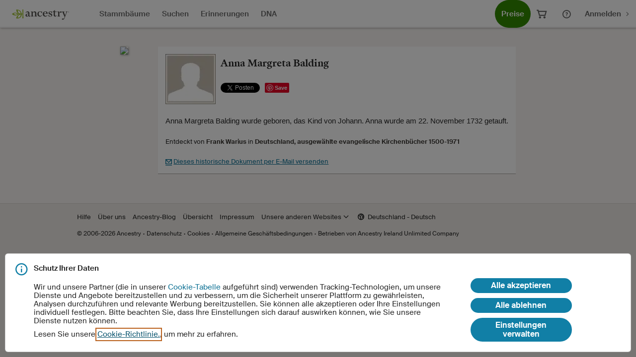

--- FILE ---
content_type: text/html; charset=utf-8
request_url: https://www.ancestry.de/sharing/30193791?h=b57932
body_size: 15692
content:
<!doctype html>
<html lang="de-DE">
    <head><script>window.ancestry=window.ancestry||{};Object.defineProperties(window.ancestry,{userId:{value:null,writable:!1},country:{value:"DE",writable:!1},culture:{value:"de-DE",writable:!1},marketId:{value:5545,writable:!1},siteId:{value:0,writable:!1},mainOrigin:{value:"https://www.ancestry.de",writable:!1}})</script><script>((e,t)=>{function o(e,t,n,r){if(t&&Array.isArray(t))!function(e,t,n,r){o(e,function(e,t){let o=new Map,n=[];for(let[e,r]of i(t,"&","="))o.has(e)||(n.push(e),o.set(e,r));for(let t of e)for(let e in t){o.has(e)||n.push(e),o.set(e,t[e]);break}return n.map((e=>null!==o.get(e)?`${e}=${o.get(e)}`:e)).join("&")}(t,r),n)}(e,t,n,r);else{let o=Object.entries(n).reduce(((e,[t,o])=>e+(!0===o?`; ${t}`:`; ${t}=${o}`)),`${e}=${t}`);document.cookie=o}}function i(e,t,o){let i;return e.split(t).filter((e=>e)).map((e=>-1===(i=e.indexOf(o))?[e,null]:[e.slice(0,i),e.slice(i+o.length)]))}!function(e,t){let n=Object.fromEntries(i(document.cookie,"; ","=")),r=t.reduce(((e,{c:t,a:o})=>(t.forEach((t=>e[t]=o)),e)),{});for(let t in e)o(t,e[t],r[t],n[t]??"")}({"VARS":[{"LCID":"1031"},{"LCISONAME":"deDE"},{"COUNTRYCODE":"DE"}],"TI":"5545","Cache-Key":"NTU0NTpkZS1ERQ=="},[{"c":["Cache-Key"],"a":{"Path":"/","Max-Age":"630720000","Secure":""}},{"c":["VARS","TI"],"a":{"Domain":"ancestry.de","Path":"/","Max-Age":"630720000"}}])})();</script><script>(()=>{let e=window.ancestry=window.ancestry||{};const n={necessary:!0,preference:["c6"],performance:["c9"],analytics1st:["c10"],analytics3rd:["c8","c2"],advertising1st:["c11"],advertising3rd:["c7","c3"],attribution3rd:["c12"]},t=()=>{const e=new URL(window.location).searchParams.get("moo");e&&(document.cookie=`OPTOUTMULTI=${encodeURIComponent(e)}`);let n=null,t=document.cookie.match(/(?:^|; )OPTOUTMULTI=([^;]*)/);return t&&(n={},decodeURIComponent(t[1]).split("|").forEach((e=>{let t=e.indexOf(":");n[e.slice(0,t)]=e.slice(t+1)}))),n},o=(e,t)=>{t=t||{};let o=n[e];return Array.isArray(o)?"0"==(t[o[0]]||t[o[1]]):o||!1},c=e=>Object.keys(n).filter((n=>o(n,e||{})));e.getConsentControlFlag=e=>o(e,t()),e.getConsentControlFlags=()=>c(t()),e.getConsentControlFlagsAsync=async()=>(async n=>{if(n)return c(n);const o=`${e.mainOrigin}/api/privacy/consent-info`;let r=await fetch(o,{method:"GET",mode:"cors"});if(r.ok)return c(t());throw new Error(`${r.status} code from ${o}`)})(t())})();</script><script>window.requestHeaderAppender=(()=>{var t=[];function n(r,n,s){0<t.length&&t.forEach(function(e){var t=e(n);t&&Object.keys(t).forEach(function(e){s.call(r,e,t[e])})})}var e=window.XMLHttpRequest.prototype.open,r=(window.XMLHttpRequest.prototype.open=function(){return this.ancestryHeaderOverridePath="",1<arguments.length&&arguments[1]&&(this.ancestryHeaderOverridePath=arguments[1]),e.apply(this,[].slice.call(arguments))},window.XMLHttpRequest.prototype.send),s=(window.XMLHttpRequest.prototype.send=function(){return this.ancestryHeaderOverridePath&&n(this,this.ancestryHeaderOverridePath,this.setRequestHeader),r.apply(this,[].slice.call(arguments))},window.fetch);return window.fetch=function(e,r){var t;return e&&(t=e instanceof Request?e.url:e.toString(),(r=r||{}).headers=r.headers||{},r.headers instanceof Headers?n(this,t,function(e,t){r.headers.has(e)||r.headers.has(e.toLowerCase())||r.headers.append(e,t)}):n(this,t,function(e,t){r.headers[e]||r.headers[e.toLowerCase()]||(r.headers[e]=t)})),s.call(this,e,r)},{registerHandler:function(e){e&&"function"==typeof e&&t.push(e)}}})();</script><script>function _typeof(e){return(_typeof="function"==typeof Symbol&&"symbol"==typeof Symbol.iterator?function(e){return typeof e}:function(e){return e&&"function"==typeof Symbol&&e.constructor===Symbol&&e!==Symbol.prototype?"symbol":typeof e})(e)}function ownKeys(n,e){var t,r=Object.keys(n);return Object.getOwnPropertySymbols&&(t=Object.getOwnPropertySymbols(n),e&&(t=t.filter(function(e){return Object.getOwnPropertyDescriptor(n,e).enumerable})),r.push.apply(r,t)),r}function _objectSpread(n){for(var e=1;e<arguments.length;e++){var t=null!=arguments[e]?arguments[e]:{};e%2?ownKeys(Object(t),!0).forEach(function(e){_defineProperty(n,e,t[e])}):Object.getOwnPropertyDescriptors?Object.defineProperties(n,Object.getOwnPropertyDescriptors(t)):ownKeys(Object(t)).forEach(function(e){Object.defineProperty(n,e,Object.getOwnPropertyDescriptor(t,e))})}return n}function _defineProperty(e,n,t){return(n=_toPropertyKey(n))in e?Object.defineProperty(e,n,{value:t,enumerable:!0,configurable:!0,writable:!0}):e[n]=t,e}function _toPropertyKey(e){e=_toPrimitive(e,"string");return"symbol"==_typeof(e)?e:e+""}function _toPrimitive(e,n){if("object"!=_typeof(e)||!e)return e;var t=e[Symbol.toPrimitive];if(void 0===t)return("string"===n?String:Number)(e);t=t.call(e,n||"default");if("object"!=_typeof(t))return t;throw new TypeError("@@toPrimitive must return a primitive value.")}function _createForOfIteratorHelper(e,n){var t,r,o,i,a="undefined"!=typeof Symbol&&e[Symbol.iterator]||e["@@iterator"];if(a)return o=!(r=!0),{s:function(){a=a.call(e)},n:function(){var e=a.next();return r=e.done,e},e:function(e){o=!0,t=e},f:function(){try{r||null==a.return||a.return()}finally{if(o)throw t}}};if(Array.isArray(e)||(a=_unsupportedIterableToArray(e))||n&&e&&"number"==typeof e.length)return a&&(e=a),i=0,{s:n=function(){},n:function(){return i>=e.length?{done:!0}:{done:!1,value:e[i++]}},e:function(e){throw e},f:n};throw new TypeError("Invalid attempt to iterate non-iterable instance.\nIn order to be iterable, non-array objects must have a [Symbol.iterator]() method.")}function _unsupportedIterableToArray(e,n){var t;if(e)return"string"==typeof e?_arrayLikeToArray(e,n):"Map"===(t="Object"===(t={}.toString.call(e).slice(8,-1))&&e.constructor?e.constructor.name:t)||"Set"===t?Array.from(e):"Arguments"===t||/^(?:Ui|I)nt(?:8|16|32)(?:Clamped)?Array$/.test(t)?_arrayLikeToArray(e,n):void 0}function _arrayLikeToArray(e,n){(null==n||n>e.length)&&(n=e.length);for(var t=0,r=Array(n);t<n;t++)r[t]=e[t];return r}window.unifiedTrackingHandler=window.unifiedTrackingHandler||{process:!0},window.unifiedTrackingHandler.storage=window.unifiedTrackingHandler.storage||(()=>{function r(){try{var n=window.localStorage,e="__storage_test__";return n.setItem(e,e),n.removeItem(e),1}catch(e){return e instanceof DOMException&&(22===e.code||1014===e.code||"QuotaExceededError"===e.name||"NS_ERROR_DOM_QUOTA_REACHED"===e.name)&&n&&0!==n.length}}return{get:function(e,n){if(!r())return n;try{var t=window.localStorage.getItem(e);return t||n}catch(e){return n}},getAllKeys:function(){return Object.keys(window.localStorage||{})},remove:function(e){if(!r())return!1;try{return window.localStorage.removeItem(e),!0}catch(e){return!1}},set:function(e,n){if(!r())return!1;try{return window.localStorage.setItem(e,n),!0}catch(e){return!1}}}})(),window.unifiedTrackingHandler=window.unifiedTrackingHandler||{process:!0},window.unifiedTrackingHandler.globals=window.unifiedTrackingHandler.globals||(()=>{var e,n,s="00000000-0000-0000-0000-000000000000",t="Ancestry-Context-UBE",i=5574,r="UnifiedTracking_ScreenViews",o="UnifiedTrackingPreviousScreenName",a="UnifiedTrackingPreviousScreenNameStandard",c=/^https?:\/\/(?:([\w-]+)\.)?(ancestry|genealogy|rootsweb|archives)(library|libraryedition|institution|classroom|conference|heritagequest|kiosk)?(?:stage|dev)?\.(?:[a-z.]{2,6})(?:[/?]|$)/i,d=m(),u={},l={legacy:"",standard:""};function f(){var e={},n=(e.screenViewedId=d,e.timestampEvent=parseInt(Date.now().toFixed(),10),e.previousScreenName=p(),e.previousScreenNameStandard=S(),e.referrerUrl=document.referrer||"",e.url=window.location.href,e.unifiedEvent=!0,e.screenName=l.legacy,e.screenNameStandard=l.standard,window.unifiedTrackingHandler.storage),t=JSON.parse(n.get(r,'{ "queue": [] }'));t.queue.push(e),n.set(r,JSON.stringify(t))}function j(){return d}function g(){return Object.keys(u)}function w(e){return u[e]}function m(){return([1e7]+-1e3+-4e3+-8e3+-1e11).replace(/[018]/g,function(e){return(e^window.crypto.getRandomValues(new Uint8Array(1))[0]&15>>e/4).toString(16)})}function y(e){(e=e||window.location.href).startsWith("/")&&(e=window.location.href);var n,e=c.exec(e);return e?(n=null!=(n=e[3])?n:e[3],e[2]+(n?"-"+n:"")):""}function p(){return window.sessionStorage&&window.sessionStorage.getItem(o)||""}function S(){return window.sessionStorage&&window.sessionStorage.getItem(a)||""}function v(e){window.sessionStorage&&e&&(window.sessionStorage.setItem(o,e.legacy||""),window.sessionStorage.setItem(a,e.standard||""))}function x(){return l}function h(e,n){void 0!==e&&(l.legacy=e),void 0!==n&&(l.standard=n)}function E(){var e,n=document.querySelector("meta[name='screen-name'],meta[name='data-screen-name']");return e=n&&(n=n.getAttribute("content"))?b(e=1<(n=(e=n.toLowerCase().trim()).split(":")).length&&n[0].trim().startsWith("ancestry")?n.splice(1).join(":").trim():e):e}function T(e){return(e=e||"").trimLeft().startsWith(":")}function b(e){if(!e)return"";e=e.replace(/^[:\s]+/,"");var n,t,r=y(),o=(n={country:"unk",language:"unk"},o=A("VARS","LCISONAME"),!(t=window.ancestry.country||"")&&window.ancestry.marketId&&window.ancestry.marketId===i&&(t="global"),n.country=t.toLowerCase(),4===o.length?n.language=o.substring(0,2).toLowerCase():(t=new URL(window.location).searchParams)&&(o=t.get("language"))&&2===(t=o.split("_")).length&&(n.language=t[0].toLowerCase()),n);return"".concat(r," : ").concat(o.country," : ").concat(o.language," : ").concat(e)}function I(){l.legacy||(l.legacy=C("")),l.standard||(l.standard=_(": missing : missing : missing"))}function N(){return new Promise(function(e){h(void 0,_()),I(),new Promise(function(n){var t=Date.now(),r=function(){var e=window.utag_data||(window.utag?window.utag.data:null);!e&&Date.now()-t<2e3?setTimeout(r,500):(e&&h(C(""),_()),n())};r()}).then(function(){e()})})}function O(){n||(n=!0,e.disconnect(),N().then(function(){"loading"===document.readyState?document.addEventListener("DOMContentLoaded",f):f()}))}function C(e){if((e=e||"")?T(e)&&(e=""):(t=window.utag_data||(window.utag?window.utag.data:null))&&t.page_name&&(e=t.page_name),!e){var n="/"===window.location.pathname?null:window.location.pathname.split("/"),t=window.location.hostname.split("."),r=-1===window.location.hostname.indexOf("ancestry")?t[1]:"ancestry",o="www"!==t[0],i=3<t.length?t[3]:t[2],a=[];if(a.push(r+" "+("com"===i?"us":i)),o&&a.push(t[0]),null!==n)for(var c=0;c<n.length;c++)n[c]&&a.push(n[c]);else a.push("home");e=a.join(" : ")}return e}function _(e){return(e=e?T(e)?b(e):"":E())||""}function A(e){var n=1<arguments.length&&void 0!==arguments[1]?arguments[1]:"",t=2<arguments.length&&void 0!==arguments[2]?arguments[2]:"&",r=3<arguments.length&&void 0!==arguments[3]&&arguments[3],o=4<arguments.length&&void 0!==arguments[4]&&arguments[4],i="",e=document.cookie.match(new RegExp("(^| )".concat(e,"=([^;]+)")));return e&&(i=r?decodeURIComponent(e[2]):e[2]),i=n?(e=i.match(new RegExp("(^|".concat(t,")").concat(n,"=([^").concat(t,"]+)"))))?o?decodeURIComponent(e[2]):e[2]:"":i}function k(){return A("ANCSESSIONID")}function R(){var e=["necessary","functional"];return(e=window.ancestry&&window.ancestry.getConsentControlFlags?window.ancestry.getConsentControlFlags():e).join("|")}function P(n){var e,t={},r=_createForOfIteratorHelper(g());try{for(r.s();!(e=r.n()).done;){var o=e.value;t[o]=_objectSpread({},w(o))}}catch(e){r.e(e)}finally{r.f()}var i={eventId:n||s,correlatedScreenViewedId:d,correlatedSessionId:k(),screenNameStandard:l.standard,screenName:l.legacy,userConsent:R(),vendors:g().join("|"),vendorConfigurations:JSON.stringify(t)},n={eventId:n||s,correlatedScreenViewedId:d,correlatedSessionId:k(),screenNameStandard:"",screenName:"",userConsent:R(),vendors:g().join("|"),vendorConfigurations:JSON.stringify(t)},a=new TextEncoder("utf-8");try{var c=a.encode(JSON.stringify(i)),u=String.fromCharCode.apply(null,c);return window.btoa(u)}catch(e){console.error("Error encoding context header:",e);i=a.encode(JSON.stringify(n)),c=String.fromCharCode.apply(null,i);return window.btoa(c)}}function L(e){var n;return(e=e.toLowerCase()).startsWith("/")||(n="".concat(window.location.protocol,"//").concat(window.location.host).toLowerCase(),e&&e.startsWith(n))}function D(n){if(!n||"string"!=typeof n)return!1;n=n.toLowerCase();var e=/^https:\/\/(www\.)?(\w+\.)?ancestry\w*(dev|stage)?.*/.test(n),t=!["ancestrycdn"].some(function(e){return n.includes(e)});return n&&e&&t}window.addEventListener("unload",function(){v(l)}),n=!1,document.querySelector("meta[name='screen-name'],meta[name='data-screen-name']")?O():(e=new MutationObserver(function(){document.querySelector("meta[name='screen-name'],meta[name='data-screen-name']")&&O()}),"loading"===document.readyState?document.addEventListener("DOMContentLoaded",O):O(),e.observe(document.head,{childList:!0}));var U=window.requestHeaderAppender;return U&&U.registerHandler(function(e){var n={};return A("UBE_context_header_switch")?(L(e)||D(e))&&(n[t]=P("")):L(e)&&(n[t]=P("")),n}),{CORRELATED_HEADER_NAME:t,CONSENT_TYPE:{ANALYTICS:"analytics",PERFORMANCE:"performance",ADVERTISING:"advertising"},CONSENT_CONTROL_TYPE:{ANALYTICS3RD:"analytics3rd",ANALYTICS1ST:"analytics1st",ADVERTISING3RD:"advertising3rd",ADVERTISING1ST:"advertising1st",ATTRIBUTION3RD:"attribution3rd",PERFORMANCE:"performance"},SCREEN_VIEWS_STORAGE_KEY:r,NIL_UUID:s,createEventContext:P,newScreenViewedId:function(){d=m()},getScreenViewedId:j,getSessionId:k,getCookie:A,getUserConsent:R,getRegisteredVendorList:g,getRegisteredVendor:w,setRegisteredVendor:function(e,n){u[e]=n},createUuid:m,getPreviousScreenName:p,getPreviousScreenNameStandard:S,setPreviousScreenNames:v,getSiteProperty:y,getLegacyScreenName:C,getStandardScreenName:_,getMetaScreenName:E,setScreenNameDefaults:I,getCurrentScreenNames:x,setCurrentScreenNames:h,initialize:N,isMatchAllowedDomains:D}})(),window.unifiedTrackingFactory=window.unifiedTrackingFactory||function(){var t,a,n,e,r=0<arguments.length&&void 0!==arguments[0]?arguments[0]:{},o="First argument must be string type",i=window.unifiedTrackingFactory.instance;return i?i.config=Object.assign(i.config,r):(t=[],a=null,n=window.unifiedTrackingHandler.globals,window.unifiedTrackingFactory.instance={CORRELATED_HEADER_NAME:n.CORRELATED_HEADER_NAME,CONSENT_TYPE:n.CONSENT_TYPE,CONSENT_CONTROL_TYPE:n.CONSENT_CONTROL_TYPE,startTracking:function(e){return s("startTracking",[e,1<arguments.length&&void 0!==arguments[1]?arguments[1]:{}])},trackScreenView:function(e){return s("trackScreenView",[e,1<arguments.length&&void 0!==arguments[1]?arguments[1]:{}])},trackScreenState:function(e){return s("trackScreenState",[e,1<arguments.length&&void 0!==arguments[1]?arguments[1]:{}])},trackUserBehavior:function(e){return s("trackUserBehavior",[e,1<arguments.length&&void 0!==arguments[1]?arguments[1]:{}])},createEventId:function(){return n.createUuid()},createEventContext:function(e){return n.createEventContext(e)},startUserInteraction:function(e){return s("startUserInteraction",[e,!(1<arguments.length&&void 0!==arguments[1])||arguments[1]])},timestampUserInteraction:function(e){return s("timestampUserInteraction",[e])},stopUserInteraction:function(e){return s("stopUserInteraction",[e])},getCommonAttributes:function(e){u(arguments);var n={};return n=a?a.getCommonAttributes(e):n},getCommonAttributesEx:function(i){return u(arguments),new Promise(function(n,t){function r(){var e;a?(e=a.getCommonAttributes(i),n(e)):Date.now()-o<3e4?setTimeout(r,500):t("Timeout for getCommonAttributesEx expired")}var o=Date.now();setTimeout(r,1)})}},(i=window.unifiedTrackingFactory.instance).config=r||{},i.config.forceInitialize?window.unifiedTrackingImpl&&c():(e=function(){window.unifiedTrackingImpl?n.initialize().then(function(){c()}):setTimeout(e,250)},setTimeout(e,250))),i;function c(){if(a=window.unifiedTrackingImpl(i.config)){for(var e=t.length,n=0;n<e;n++)a[t[n].name].apply(this,t[n].args);t=[]}}function u(e){if(e&&0<e.length&&e[0]&&"string"!=typeof e[0])throw new Error(o)}function s(e,n){return u(arguments),a?a[e].apply(null,n):(e={name:e,args:n},t.push(e)),this}},window.unifiedTrackingFactory(),window.dispatchEvent(new Event("UnifiedTrackingReady"));</script><!-- Google Tag Manager --><script>(function(w,d,s,l,i){w[l]=w[l]||[];w[l].push({'gtm.start':new Date().getTime(),event:'gtm.js'});var f=d.getElementsByTagName(s)[0],j=d.createElement(s),dl=l!='dataLayer'?'&l='+l:'';j.async=true;j.src='https://www.googletagmanager.com/gtm.js?id='+i+dl   ;f.parentNode.insertBefore(j,f);})(window,document,'script','dataLayer','GTM-W72L2L2');</script><!-- End Google Tag Manager --><script async src="https://www.ancestrycdn.com/ui-static/lib/p13n/0.0.6/p13n.min.js"></script>
        <meta charset="utf-8" />
        <base href="/">
        <!--[if lte IE 9]>
        <script>document.documentElement.className += " ie";</script>
        <![endif]-->
        <meta name="viewport" content="width=device-width, initial-scale=1.0" />
        <title></title>
        <meta name="description" content="" />
		<link rel="stylesheet" type="text/css" href="https://www.ancestrycdn.com/shared-navigation/header/ancestry/2.1-b/content/header-70cb572f.min.css"/><link rel="stylesheet" type="text/css" href="https://www.ancestrycdn.com/shared-navigation/footer/ancestry/1.0/content/footer-29299481.min.css"/>
		<link rel="stylesheet" href="https://www.ancestrycdn.com/share-fe/css/sharing-05982d83.min.css" />
		<link href="https://www.ancestrycdn.com/ui/2.68.1/css/core.css" rel="stylesheet" />
	<meta content='Anna Margreta Balding wurde geboren, das Kind von Johann. Anna wurde am 22. November 1732 getauft.' name='description'>
<meta content='' property=' og:title'>

        <meta content='https://mediasvc.ancestry.de/v2/image/namespaces/61229/media/0069158-00029.jpg?securityToken=xw1cb5861226a3cf2a5764d8b8c215a5b6e9313f7a99db0000&NamespaceId=61229&Client=Share&MaxWidth=450' property='og:image'>
        <meta content='https://mediasvc.ancestry.de/v2/image/namespaces/61229/media/0069158-00029.jpg?securityToken=xw1cb5861226a3cf2a5764d8b8c215a5b6e9313f7a99db0000&NamespaceId=61229&Client=Share&MaxWidth=450' name='twitter:image'>
        <meta content='https://mediasvc.ancestry.de/v2/image/namespaces/61229/media/0069158-00029.jpg?securityToken=xw1cb5861226a3cf2a5764d8b8c215a5b6e9313f7a99db0000&NamespaceId=61229&Client=Share&MaxWidth=450' name='thumbnail'>

<meta content='article ' property='og:type'>
<meta content='Anna Margreta Balding wurde geboren, das Kind von Johann. Anna wurde am 22. November 1732 getauft.' property='og:description'>
<meta content='https://www.ancestry.de/sharing/30193791?h=b57932' property='og:url'>
<meta content='Ancestry.com ' property='og:site_name'>
<meta content='' property='fb:app_id'>

        <script type="text/javascript">
            window.utag_data = {
                "page_name" : "sharing : share modal : Message_Share_Screen"
            };
            function trackPageView() {
                utag.link({
                    "link_value": "MessageSend_Share_Modal_Screen",
                    "mix_event_name": "share_modal_landing_pageview"
                });
            }
        </script>
        <script type="text/javascript" async src="https://www.ancestrycdn.com/ui-static/lib/tracking/11/tracking.js"></script>

    <script defer src="https://www.ancestrycdn.com/banners/10/banners-injection.min.js"></script></head><link rel='canonical' href='https://www.ancestry.de/sharing/30193791?h=b57932'><link rel="alternate" hreflang="en-CA" href="https://www.ancestry.ca/sharing/30193791?h=b57932" />
<link rel="alternate" hreflang="fr-CA" href="https://www.ancestry.ca/sharing/30193791?h=b57932&geo-lang=fr-CA" />
<link rel="alternate" hreflang="es-MX" href="https://www.ancestry.com/sharing/30193791?h=b57932&geo-lang=es-MX" />
<link rel="alternate" hreflang="en-US" href="https://www.ancestry.com/sharing/30193791?h=b57932" />
<link rel="alternate" hreflang="es-US" href="https://www.ancestry.com/sharing/30193791?h=b57932&geo-lang=es-US" />
<link rel="alternate" hreflang="en-AU" href="https://www.ancestry.com.au/sharing/30193791?h=b57932" />
<link rel="alternate" hreflang="de-DE" href="https://www.ancestry.de/sharing/30193791?h=b57932" />
<link rel="alternate" hreflang="fr-FR" href="https://www.ancestry.fr/sharing/30193791?h=b57932" />
<link rel="alternate" hreflang="it-IT" href="https://www.ancestry.it/sharing/30193791?h=b57932" />
<link rel="alternate" hreflang="sv-SE" href="https://www.ancestry.se/sharing/30193791?h=b57932" />
<link rel="alternate" hreflang="en-GB" href="https://www.ancestry.co.uk/sharing/30193791?h=b57932" />
<link rel="alternate" hreflang="nl-NL" href="https://www.ancestry.com/sharing/30193791?h=b57932&geo-lang=nl-NL" />
<link rel="alternate" hreflang="en-NL" href="https://www.ancestry.com/sharing/30193791?h=b57932&geo-lang=en-NL" />
<link rel="alternate" hreflang="nl-BE" href="https://www.ancestry.com/sharing/30193791?h=b57932&geo-lang=nl-BE" />
<link rel="alternate" hreflang="en-BE" href="https://www.ancestry.com/sharing/30193791?h=b57932&geo-lang=en-BE" />
<link rel="alternate" hreflang="fr-BE" href="https://www.ancestry.com/sharing/30193791?h=b57932&geo-lang=fr-BE" />
<link rel="alternate" hreflang="en" href="https://www.ancestry.com/sharing/30193791?h=b57932&geo-lang=en" />
<link rel="alternate" hreflang="es" href="https://www.ancestry.com/sharing/30193791?h=b57932&geo-lang=es" />
<link rel="alternate" hreflang="fr" href="https://www.ancestry.com/sharing/30193791?h=b57932&geo-lang=fr" />
<link rel="alternate" hreflang="de" href="https://www.ancestry.com/sharing/30193791?h=b57932&geo-lang=de" />
<link rel="alternate" hreflang="it" href="https://www.ancestry.com/sharing/30193791?h=b57932&geo-lang=it" />
<link rel="alternate" hreflang="sv" href="https://www.ancestry.com/sharing/30193791?h=b57932&geo-lang=sv" />
<link rel="alternate" hreflang="pt" href="https://www.ancestry.com/sharing/30193791?h=b57932&geo-lang=pt" />
<link rel="alternate" hreflang="x-default" href="https://www.ancestry.com/sharing/30193791?h=b57932" />
    <body  class="object-share"  onload='trackPageView()'>
         
	<div id="fb-root"></div>
	<script>
		(function(d, s, id) {
			var js, fjs = d.getElementsByTagName(s)[0];
			if (d.getElementById(id)) return;
			js = d.createElement(s); js.id = id;
			js.src = "//connect.facebook.net/[[model.facebookLocale]]/all.js#xfbml=1";
			fjs.parentNode.insertBefore(js, fjs);
		}(document, 'script', 'facebook-jssdk'));
	</script>
	<script src="https://apis.google.com/js/platform.js" async defer></script>

        
        <div id="HeaderRegion" class="header">
	<nav class="nav navLoggedOut navStandard" id="nav" aria-label="Hauptmenü" data-nav-version="navVersion21-b" data-nav-type="ancestry-standard">
		<span class="bgLight">
		<a href="#skipped-nav" class="hideVisually" id="navSkip">Ancestry-Hauptmenü überspringen</a>
		<a href="#infiniteFooterButton" class="hideVisually" id="skipFooter">Direkt zum Footer</a>
		</span>
		<button type="button" class="link navMobile navLink icon iconMenu show480 calloutTriggerNoArrow" id="navMobile" aria-controls="navMobileMenu" aria-expanded="false"><span class="hideVisually">Hauptmenü</span></button>
		<a class="navLink navLogo" data-tracking-name="Logo" href="/"><img id="logoImgancestry" alt="Ancestry-Startseite" height="18" src="https://www.ancestrycdn.com/ui-static/i/logo/ancestry.svg" width="115" /></a>
		<ul class="navMainMenu hide480"><li><a  class="navLink navMainLink navHome calloutTriggerNoArrow hide768 show480" data-tracking-name="Home" href="/"   id="navHome"><span id="navTitleHome">Startseite</span></a></li><li><a aria-expanded="false" aria-controls="navTreesMenu" role="button" class="navLink navMainLink navTrees calloutTriggerNoArrow" data-tracking-name="Family Trees" href="/family-tree/tree/"   data-treatment="test" id="navTrees"><span id="navTitleTrees">Stammbäume</span></a></li><li><a aria-expanded="false" aria-controls="navSearchMenu" role="button" class="navLink navMainLink navSearch calloutTriggerNoArrow" data-tracking-name="Search" href="/search/?searchOrigin=navigation_header"   id="navSearch"><span id="navTitleSearch">Suchen</span></a></li><li><a  class="navLink navMainLink navMemories calloutTriggerNoArrow" data-tracking-name="Memories" href="/c/product/preserve-memories" data-fallback-url="/c/product/preserve-memories"   id="navMemories"><span id="navTitleMemories">Erinnerungen</span></a></li><li><a aria-expanded="false" aria-controls="navDnaMenu" role="button" class="navLink navMainLink navDna calloutTriggerNoArrow" data-tracking-name="AncestryDNA Learning Hub" href="/dna/"  target="_self" id="navDna"><span id="navTitleDna">DNA</span></a></li></ul>
		<ul class="navSecondaryMenu"><li id="navSubscriptionOptions" ><a href="/cs/offers/subscribe"  id="navSubscriptionButton" class="navLink navEmphasizedButton navSubscribeLink hide480 ancBtn blue bgLight" data-tracking-name="Subscribe">Preise</a></li><li><a id="navCart" href="/checkout/MLI"  class="navLink navCart calloutTriggerNoArrow" aria-controls="navCartMenu" aria-expanded="false" data-tracking-name="Cart Opened"><span aria-hidden="true" class="icon iconCart"></span><span id="navTitleCart" class="hideVisually">Einkaufswagen</span><span id="navCartCount" class="badge badgePositioned noDisplay"></span></a></li><li class="hide480"><a href="/support/s/" aria-expanded="false" aria-controls="navHelpMenu" role="button" class="navLink navMainLink navHelp calloutTriggerNoArrow" data-tracking-name="Get Help"   target="_blank" id="navHelp" title="Hilfe"><span aria-hidden="true" class="icon iconHelp"></span></a></li><li><a href="/account/signin?returnUrl="  class="navLink navAccount" id="navAccount" data-tracking-name="Sign In">Anmelden<span class="iconAfter iconArrowRightAfter hide480" aria-hidden="true"></span></a></li></ul>
		<div class="navMobileMenu calloutDomContent" id="navMobileMenu"><a class="calloutMenuTitle navMobileHome" data-tracking-name="Home" href="/"  id="navMobileHome">Startseite</a><div class="navTreesMenu navSubMenu navMobileSubMenu" id="navTreesMenu"data-treatment="test"><button aria-expanded="false" aria-controls="navTreesDefaultList" class="calloutMenuTitle link">Stammbäume<span aria-hidden="true" class="iconAfter iconArrowSmallDownAfter"></span></button><div id="navTreesMenuLoading" class="loading navSubmenuLoading noDisplay"><span class="hideVisually">Laden</span></div><div id="navTreesDefaultList" class="noDisplay"><h2 id="navLinkOwnedTrees"  data-show-condition="trees.ownedTrees" data-test="treeresearch_tree_dropdown_sections" data-experiment-action="show" data-treatment="test" class="apiCheckNoDisplay calloutMenuTitle TreeTitles testCheckNoDisplay">Ihre Stammbäume</h2><ul id="OwnedTreesMenu"></ul><h2 id="navLinkSharedTrees"  data-show-condition="trees.sharedWithMe" data-test="treeresearch_tree_dropdown_sections" data-experiment-action="show" data-treatment="test" class="apiCheckNoDisplay calloutMenuTitle TreeTitles testCheckNoDisplay">Für Sie freigegeben</h2><ul id="SharedTreesMenu"></ul><h2 id="navLinkTreesResources"  data-show-condition="trees" data-test="treeresearch_tree_dropdown_sections" data-experiment-action="show" data-treatment="test" class="apiCheckNoDisplay calloutMenuTitle TreeTitles testCheckNoDisplay">Stammbaum-Tools</h2><ul id="TreesResourcesMenu"><li><a href="/family-tree/tree"   id="navLinkMyTrees" data-tracking-name="My Trees" class="">Meine Stammbäume</a></li><li><a href="/first-name-meaning"   id="navLinkFirstNameMeanings" data-tracking-name="First Name Meanings" class="">Bedeutung von Vornamen</a></li><li><a href="/last-name-meaning"   id="navLinkSurnames" data-tracking-name="Surnames" class="">Bedeutung von Nachnamen</a></li><li><a href="/genealogy/records"   id="navLinkIndividualRecordsSearch" data-tracking-name="Individual Records Search" class="">Aufzeichnungen suchen</a></li><li><a href="/support/s/family-trees"   id="navLinkFamilyTreesSupport" data-tracking-name="Family Trees Support" class="">Support für Stammbäume</a></li><li><a href="/begin/family-tree"   id="navLinkStartTree" data-tracking-name="Start a new tree" class="">Neuen Stammbaum erstellen</a></li><li><a href="/family-tree/pt/uploadfile.aspx"   id="navLinkUploadGedcom" data-tracking-name="Upload a GEDCOM" class="">Eine GEDCOM-Datei hochladen</a></li></ul></div></div><div class="navSearchMenu navSubMenu navMobileSubMenu" id="navSearchMenu"><button aria-expanded="false" aria-controls="navSearchDefaultList" class="calloutMenuTitle link">Suchen<span aria-hidden="true" class="iconAfter iconArrowSmallDownAfter"></span></button><div id="navSearchMenuLoading" class="loading navSubmenuLoading noDisplay"><span class="hideVisually">Laden</span></div><ul id="navSearchDefaultList" class=""><li><a href="/search/?searchOrigin=navigation_header"   id="navLinkAllCategories" data-tracking-name="All Categories" class="">Alle Sammlungen</a></li><li><a href="/search/categories/35/?searchOrigin=navigation_header"   id="navLinkCensus" data-tracking-name="Census & Voter Lists" class="">Volkszählung und Wählerlisten</a></li><li><a href="/search/categories/34/?searchOrigin=navigation_header"   id="navLinkBMD" data-tracking-name="Birth, Marriage & Death" class="">Geburt, Heirat und Todesfall</a></li><li><a href="/search/categories/39/?searchOrigin=navigation_header"   id="navLinkMilitary" data-tracking-name="Military" class="">Militärisch</a></li><li><a href="/search/categories/40/?searchOrigin=navigation_header"   id="navLinkImmigration" data-tracking-name="Immigration & Travel" class="">Einwanderung und Reisen</a></li><li><a href="/search/collections/pubmembertrees/?searchOrigin=navigation_header"   id="navLinkPublicMemberTrees" data-tracking-name="Public Member Trees" class="">Öffentliche Stammbäume</a></li><li><a href="/search/collections/catalog?searchOrigin=navigation_header"   id="navLinkCardCatalogCollections" data-tracking-name="Card Catalog" class="">Beständeübersicht</a></li><li><a href="/community/membersearch"   id="navLinkMemberSearch" data-tracking-name="Member Search" class="">Suche nach Mitgliedern</a></li></ul></div><a class="calloutMenuTitle navMobileMemories" data-tracking-name="Memories" href="/c/product/preserve-memories"  id="navMobileMemories">Erinnerungen</a><div class="navDnaMenu navSubMenu navMobileSubMenu" id="navDnaMenu"><button aria-expanded="false" aria-controls="navDnaDefaultList" class="calloutMenuTitle link">DNA<span aria-hidden="true" class="iconAfter iconArrowSmallDownAfter"></span></button><div id="navDnaMenuLoading" class="loading navSubmenuLoading noDisplay"><span class="hideVisually">Laden</span></div><ul id="navDnaDefaultList" class=""><li><a href="/dna/activate"   id="navLinkRegisterAKit" data-tracking-name="Register a Kit" class="">Test registrieren</a></li><li><a href="/dna/"   id="navLinkAncestryDNA" data-tracking-name="AncestryDNA" data-hide-condition="dna.testId" class="">AncestryDNA&reg;</a></li><li><a href="/support/s/ancestrydna"   id="navLinkAncestryDNASupport" data-tracking-name="AncestryDNA Support" class="">AncestryDNA&reg;-Support</a></li><li><a href="/dna/"   id="navLinkAncestryDNATest" data-tracking-name="Ancestry DNA Test" class="">Ancestry DNA-Test</a></li><li><a href="/dna/gentest-herkunft"   id="navLinkWhatIsGentest" data-tracking-name="What is Gentest" class="">Was ist ein Gentest?</a></li><li><a href="/dna/was-ist-dna"   id="navLinkWhatIsDNA" data-tracking-name="What is DNA" class="">Was ist DNA?</a></li></ul></div><div class="navHelpMenu navSubMenu navMobileSubMenu" id="navHelpMenu"><button aria-expanded="false" aria-controls="navHelpDefaultList" class="calloutMenuTitle link">Hilfe<span aria-hidden="true" class="iconAfter iconArrowSmallDownAfter"></span></button><div id="navHelpMenuLoading" class="loading navSubmenuLoading noDisplay"><span class="hideVisually">Laden</span></div><ul id="navHelpDefaultList" class=""><li><a href="/support/s/"  target="_blank" id="navLinkSupportHome" data-tracking-name="Support" class="">Hilfe</a></li><li><a href="/boards"   id="navLinkCommunityBoards" data-tracking-name="Community" class="">Community</a></li></ul></div></div><div class="calloutDomContent" id="navSecondaryMenu"><div class="navHelpMenu navSubMenu" id="navHelpMenu"><div id="navHelpMenuLoading" class="loading navSubmenuLoading noDisplay"><span class="hideVisually">Laden</span></div><ul id="navHelpDefaultList" class=""><li><a href="/support/s/"  target="_blank" id="navLinkSupportHome" data-tracking-name="Support">Hilfe</a></li><li><a href="/boards"   id="navLinkCommunityBoards" data-tracking-name="Community">Community</a></li></ul></div></div>
		
	</nav>
	<div class="calloutDomContent" id="shoppingCartDiv"></div>
	<div id="skipped-nav"></div>
	<div class="navTemplates" id="navTemplates">
		<script class="navTemplate" id="templateNew" type="text/html">Neu</script>
		<script class="navTemplate" id="templateUnreadGreenIndicator" type="text/html"><span class="greenCircle"></span></script>
		<script class="navTemplate" id="templateBadge" type="text/html"><span class="badge badgeColor2">{text}</span></script>
		<script class="navTemplate" id="templateEnterMenu" type="text/html"><div class="a11yHint hideVisually">. Mit der Tab-Taste springen Sie zum Untermenü, mit der Eingabetaste rufen Sie den Link auf.</div></script>
		<script class="navTemplate" id="templateNotificationUsercardImage" type="text/html"><div class="userCardImg"><img class="navUserImage" src="/api/media/retrieval/v2/image/namespaces/60564/media/{imageId}?Client=Navigation&maxWidth=80&maxHeight=80" alt="" /></div></script>
		<script class="navTemplate" id="templateNotificationUsercardIcon" type="text/html"><div class="userCardImg icon icon{icon}"></div></script>
		<script class="navTemplate" id="templateNotificationUsercardInitials" type="text/html"><div title="{displayName}" class="userCardImg {bgClasses}">{userInitials}</div></script>
		<script class="navTemplate" id="templateNotificationUsercardGroupMessage" type="text/html"><div title="{groupLabel}" class="userCardImg groupMessageImg">{groupCount}</div></script>
		<script class="navTemplate" id="templateNotificationTypeIcon" type="text/html"><span class="navNotificationTypeIcon icon {iconClasses}"></span></script>
		<script class="navTemplate" id="templateEmphasizedButton" type="text/html"><a class="navLink navEmphasizedButton hide480 ancBtn blue bgLight" href="{url}" data-tracking-name="{tracking}"{target}>{text}</a></script>
		<script class="navTemplate" id="templateEmphasizedMobileButton" type="text/html"><a class="calloutMenuTitle navEmphasizedTitle" href="{url}" data-tracking-name="{tracking}"{target}><span class="ancBtn blue">{text}</span></a></script>
		<script class="navTemplate" id="templateNotification" type="text/html">
			<li class="navListItem">
				<a class="{unread}" href="{url}" data-tracking-name="{tracking}">
					<div class="userCard">
						{image}
						<div class="userCardContent">
							<h3 class="userCardTitle"><span class="userCardTitleText">{title}</span> {badge}</h3>
							<p class="userCardSubTitle noTopSpacing {unreadMessage}">{subtitle}</p>
							<p class="userCardSubTitle noTopSpacing messageStatusText {unreadMessageStatus}">{messageStatusText}</p>
							<div class="userCardInfo">{meta}</div>
						</div>
					</div>
				</a>
			</li>
		</script>
		<script class="navTemplate" id="templateLanguageCallout" type="text/html">
			<div class="navHintsMenu navSubMenu calloutDomContent navVersion21 hmtExperience hintMenuTwo" id="languageCallout">
				<h5 class="calloutMenuTitle">{title}</h5>
				<div id="navHasLangs">
					<ul class="navList">
						{languageItems}
					</ul>
				</div>
			</div>
		</script>
		
		<script class="navTemplate" id="homeMenuButton" type="text/html">
			<div class="navHomeMenu navSubMenu navMobileSubMenu" id="navHomeMenu">
				<button aria-expanded="false" aria-controls="navHomeDefaultList" class="show480 calloutMenuTitle link">{AncestryHome}
					<span aria-hidden="true" class="iconAfter iconArrowSmallDownAfter"></span>
				</button>
				<div id="navHomeMenuLoading" class="loading navSubmenuLoading noDisplay"><span class="hideVisually">{Loading}</span></div>
				<ul id="navHomeDefaultList" class="">
					<li>
						<a href="{linkUrl}"  id="navLinkDiscover" data-tracking-name="Discover">{Discover}</a>
					</li>
					<li>
						<a href="{linkUrl}/myancestryfeed-ui/feed/explore"  id="navLinkMyAncestryFeed" data-tracking-name="My Ancestry Feed">{MyAncestryFeed}</a>
					</li>
				</ul>
			</div>
		</script>
		
		<script class="navTemplate" id="template_hintMenuTwo" type="text/html">
			<li class="navListItem">
				<a class="{unread} hmtItemPadded" href="{url}" data-tracking-name="{tracking}">
					<div>
						<div class="hintMenuTitle">
							<h6 class="userCardTitle ellipsisTruncate">
								<span class="cardTitle">{title}</span>
							</h6>
							{badge}
						</div>
						<div class="userCardInfo hmtTwoMeta">{meta}</div>
						<div class="hmtTwoTypes">
							<span class="userCardTitle hmtTwoTypesList">{types}</span> 
						</div>
					</div>
				</a>
			</li>
		</script>
	</div>
	<script id="navData" type="application/json">{"langResources":{"Account":"Konto","AncestryDNA":"AncestryDNA&reg;","AncestryHome":"Startseite","BuyAnotherKit":"Einen weiteren Test kaufen","BuyKit":"Test kaufen","ChartsAndReports":"Diagramme und Berichte","Circles":"Familienkreise","Close":"Schließen","Compare":"Vergleichen","DaysAgoAbbreviation":" Tg","DeletedUserDisplayName":"UNBEKANNT","Discover":"Entdecken","Dismiss":"Verwerfen","EducationalResources":"Informative Ressourcen","EmptyCartTooltip":"Dein Einkaufswagen ist leer. Klicke hier, um Artikel hinzuzufügen!","FamilyGroups":"Familiengruppen","FamilyHistoryLearningHub":"Lernzentrum für Familiengeschichte","FamilySearchImport":"Stammbaum von FamilySearch importieren","FreeTrial":"Kostenlose Testphase","GroupMessageLabel":"Gruppengespräch mit {otherUserCount} weiteren Nutzern","GroupMessageTitle":"{otherUserNames} und Sie","GroupNew":"Neu","GroupPrevious":"Zurück","Groups":"Gruppen","Hint_PersonHint":"Hinweis auf Person","Hint_PersonHintFor":"Personenhinweis für","Hint_PersonHintInTreeFor":"Personenhinweis in {treeName} für","Hint_PhotoHint":"Fotohinweis","Hint_PhotoHintFor":"Fotohinweis für","Hint_PhotoHintInTreeFor":"Fotohinweis in {treeName} für","Hint_RecordHint":"Aufzeichnungshinweis","Hint_RecordHintFor":"Aufzeichnungshinweis für","Hint_RecordHintInTreeFor":"Aufzeichnungshinweis in {treeName} für","Hint_StoryHint":"Geschichtshinweis","Hint_StoryHintFor":"Geschichtshinweis für","Hint_StoryHintInTreeFor":"Geschichtenhinweis in {treeName} für","HintType":"Hinweise auf {hintType}","HireAnExpert":"Einen Experten anstellen","HMT_PERSON":"Person","HMT_PHOTO":"Foto","HMT_RECORD":"Aufzeichnung","HMT_STORY":"Geschichte","HoursAgoAbbreviation":" Std","ItemCartTooltip_one":"Du hast 1 Artikel in deinem Warenkorb.","ItemCartTooltip_other":"Du hast {noOfItems} Artikel in deinem Warenkorb.","ListHintTypes":"Hinweise auf {delimitedHintTypes} und {lastHintsType}","Loading":"Laden","Locked":"Gesperrt","ManageAllTrees":"Stammbäume erstellen und verwalten","MarkAsRead":"Als gelesen markieren","Matches":"Matches","MessageDeletedLoggedInUser":"Sie haben eine Nachricht gelöscht.","MessageDeletedOtherUser":"{displayName} hat eine Nachricht gelöscht.","MessageDeletedUnknownUser":"Nachricht gelöscht","MessageHidden":"Ausgeblendete Nachricht","MinutesAgoAbbreviation":" Min","MoreFunctions":"Mehr","MyAncestryFeed":"Meine Ancestry-Übersicht","New":"Neu","NotificationsEmptyStateDetails":"Bleiben Sie dran! Wir benachrichtigen Sie, wenn wir Benachrichtigungen für Sie haben.","NotificationsEmptyStateMessage":"Noch nichts Neues&nbsp;...","NotificationsFeedbackPrompt":"Helfen Sie uns bei der benutzerfreundlichen Gestaltung. {openTag}Geben Sie uns Feedback.{closeTag}","NotificationsTitle":"Benachrichtigungen","NowLabel":"jetzt","OnSale":"Sonderangebot","Origins":"Herkunft","PetDNA":"Know Your Pet DNA","Pro":"Pro","RegisterKit":"Test registrieren","SelectLanguage":"Sprache auswählen","StartFreeTrial":"Kostenlose Testversion starten","StartTree":"Neuen Stammbaum erstellen","StoryScout":"StoryScout®","Subscribe":"Preise","Surveys":"Umfragen","ThruLines":"ThruLines®","Traits":"Veranlagungen","TranslationInProgress":"Einige der Inhalte werden noch übersetzt.","TreeChecker":"Stammbaumprüfung","UnreadLabel":"Ungelesen","Updated":"Aktualisiert","Upgrade":"Upgrade","UpgradeToProTools":"Upgrade auf Pro Tools","UploadGedcom":"Eine GEDCOM-Datei hochladen","WeeksAgoAbbreviation":" W","You":"Sie"},"siteType":"undefined","addTracking":true,"isLoggedIn":false,"showSurveyLink":false,"urlClearCart":"https://www.ancestry.de/app-api/header/ClearCart","urlClearAllHints":"/api/navheaderdata/v1/header/data/clear-all-hints","urlGetNewDnaLinks":"/api/navheaderdata/v1/header/data/dna","urlGetNewUserInfo":"/api/navheaderdata/v1/header/data/user","urlGetNewTrees":"/api/navheaderdata/v1/header/data/trees","urlGetHintsMenu":"/api/navheaderdata/v1/header/data/hints-menu","urlGetPreserve":"/api/navheaderdata/v1/header/data/preserve-kits","urlNotificationBase":"/api/notification-agg/secure/rest/header/notifications","urlGetMessages":"/app-api/express/v2/conversations?q=user:[userId]&limit=5","urlGetMessageCount":"/app-api/express/v2/user/[userId]/unread-messages-count","freeTrialHeader":"null","urlQuestionnairePage":"/onboarding","urlCirclesLink":"/circles","urlExpertLink":"https://www.progenealogists.com/?test=help.default-upsell","aggSplitUrlBase":"https://www.ancestry.de/api/uhome/secure/split/test","showFamilyGroups":true,"uhomeAggUrlBase":"/api/uhome/secure/rest","eligibleProToolsSiteSetting":"false","partnerId":"5545","cultureCode":"de-de","storyScoutBadgeEndDate":"2021-06-15T00:00:00","storyScoutPartnerIds":"0,5538,5544","isHintMenuFeedbackEnabled":"false","hintsFeedbackLink":"https://ancestry.az1.qualtrics.com/jfe/form/SV_8AknyRSVGh9rnNQ","showNewTagForTraitsStartDate":"2021-07-01T00:00:00","ethnicityInheritanceLaunchBadgeEndDate":"2023-10-02T00:00:00","matchesPromoBadgeEndDate":"2022-11-07T00:00:00","acceptLanguage":"de-DE","supportedLocales":[{"language":"en","title":"English (EN)"},{"language":"de","title":"Deutsch (DE)"},{"language":"fr","title":"Français (FR)"},{"language":"it","title":"Italiano (IT)"},{"language":"es","title":"Español (ES) *"},{"language":"sv","title":"Svenska (SV)"}],"experimentData":{}}</script>
</div>
        
		<div class="container main-container style1 clearfix">
	<div class="attachment-container">
		<div class="not-scrolling-wrapper">
			<div class="attachment-link" id="zoomImageTrigger" rel="open-lightbox">
				<div class="click-to-scroll-label">
					<span class="click-to-scroll-text">Zum Vergrößern/Verkleinern anklicken</span>
				</div>
				
				<img class="attachment-image" src="https://mediasvc.ancestry.de/v2/image/namespaces/61229/media/0069158-00029.jpg?securityToken=xw1cb5861226a3cf2a5764d8b8c215a5b6e9313f7a99db0000&NamespaceId=61229&Client=Share&MaxWidth=450" width="450">
			</div>
		</div>
		<div class="modal" id="zoomModal">
			<div class="zoomContent" id="zoomContent">
				<img id="zoomImg" class="zoomImg" src="https://mediasvc.ancestry.de/v2/image/namespaces/61229/media/0069158-00029.jpg?securityToken=xw1cb5861226a3cf2a5764d8b8c215a5b6e9313f7a99db0000&NamespaceId=61229&Client=Share">
			</div>
			<div class="ancRngWrp zoomControl">
				<button id="zoomIn" type="button" class="ancBtn ancBtnIconOnly ancBtnT icon iconPlus silver"></button>
				<input class="ancRng vertical ancRngM" id="zoomRange" type="range" value="100" />
				<button id="zoomOut" type="button" class="ancBtn ancBtnIconOnly ancBtnB icon iconMinus silver"></button>
			</div>
		</div>
		<div class="scrolling-wrapper"></div>
	</div>
	<div class="content-right">
		<div class="story">
			
				<div class="clearfix">
    <img class="left" src="https://www.ancestrycdn.com/share-fe/images/avatars/unknown-f2f87947.png" />
    <div class="subject-info left">
        <h1 class="subject-name">Anna Margreta Balding</h1>  
          
        <p class="subject-url"></p>
         
<div class="social-buttons">
    <div class="fb-like" data-href="https://www.ancestry.de/sharing/30193791?h=b57932" data-layout="button_count" data-action="like" data-size="small" data-show-faces="true" data-share="false"></div> 
    <a class="twitter-share-button social-button" href="https://twitter.com/intent/tweet"> </a>
    <a href="https://www.pinterest.com/pin/create/button/">
        <img src="//assets.pinterest.com/images/pidgets/pinit_fg_en_rect_gray_20.png" />
    </a>
    <div class="g-plusone" data-size="medium" data-annotation="none"></div>
</div>

    </div>
</div>
<p class="content-caption">Anna Margreta Balding wurde geboren, das Kind von Johann. Anna wurde am 22. November 1732 getauft.</p>
				<p class="content-source">
	Entdeckt von <a href="&#x2F;community&#x2F;profile.aspx?mba=00f94960-0001-0000-0000-000000000000" class="name-link">Frank Warius</a> in <a href="https:&#x2F;&#x2F;search.ancestry.de&#x2F;search&#x2F;db.aspx?dbid=61229" class="collection-link">Deutschland, ausgewählte evangelische Kirchenbücher 1500-1971</a>
</p>
				<div class="content-controls">
					<a target="_top" class="icon iconEmail email-this-record" href="/cdn-cgi/l/email-protection#85bae7eae1fcb8edf1f1f5f6bfaaaaf2f2f2abe4ebe6e0f6f1f7fcabe1e0aaf6ede4f7ecebe2aab6b5b4bcb6b2bcb4baedb8e7b0b2bcb6b7a3f6f0e7efe0e6f1b8">Dieses historische Dokument per E-Mail versenden</a>
				</div>
			
		</div>
	</div>
</div>

        <div id="FooterRegion" class="footer2">
<button id="footerAssistantButton" type="button" class="ancBtn ancBtnIconOnly480 silver noDisplay"><span aria-hidden="true" class="icon iconEnhance"></span><span class="hideVisually480" id="aiButtonText">Suggested Actions</span></button>
<button id="infiniteFooterButton" aria-expanded="false" aria-controls="footer">Geschäftsbedingungen, Datenschutz und mehr</button>
<footer class="footer clearfix" id="footer" role="contentinfo">
	<div id="footerContainer">
	<div class="footerLinks clearfix textsml" id="footerLinks">
		<ul class="footerSiteLinks"><li id="footer-supportcenter"><a class="footerLink" id="footer-link-supportcenter" href="/support/s/" >Hilfe</a></li><li id="footer-about"><a class="footerLink" id="footer-link-about" href="https://www.ancestry.com/corporate" rel="noreferrer">Über uns</a></li><li id="footer-blog"><a class="footerLink" id="footer-link-blog" href="https://blogs.ancestry.de/cm/" rel="noreferrer">Ancestry-Blog</a></li><li id="footer-sitemap"><a class="footerLink" id="footer-link-sitemap" href="/c/sitemap" >Übersicht</a></li><li id="footer-legal"><a class="footerLink" id="footer-link-legal" href="/cs/legal/legaldetails" >Impressum</a></li><li><button class="link noBorder textsml" id="otherSiteCalloutButton">Unsere anderen Websites <span aria-hidden="true" class="icon iconArrowDown"></span></button><div class="calloutDomContent calloutMenu" id="otherSiteContent"><ul><li><a data-tracking-name="Ancestry Corporate" href="https://www.ancestry.com/corporate/">Ancestry Corporate</a></li><li><a data-tracking-name="Fold3.com" href="https://www.fold3.com/">Fold3.com</a></li><li><a data-tracking-name="Forces War Records" href="https://www.forceswarrecords.com/">ForcesWarRecords.com</a></li><li><a data-tracking-name="Geneanet.org" href="https://geneanet.org/">Geneanet.org</a></li><li><a data-tracking-name="Newspapers.com" href="https://www.newspapers.com/">Newspapers.com</a></li><li><a data-tracking-name="ProGenealogists.com" href="https://www.progenealogists.com/">ProGenealogists.com</a></li><li><a data-tracking-name="RootsWeb.com" href="http://www.rootsweb.com">RootsWeb.com</a></li></ul></div></li><li><span id="footerInternationalArea"></span></li></ul>
	</div>
	<ul class="footerLegal" id="footerLegal"><li class="footerLegalLink">&copy; 2006-2026 Ancestry</li><li class="footerLegalLink"><a id="footer-link-privacy" href="/cs/privacyphilosophy" >Datenschutz</a></li><li class="footerLegalLink"><a id="footer-link-cookies" href="/cs/legal/aboutcookies" >Cookies</a></li><li class="footerLegalLink"><a id="footer-link-termsandconditions" href="/cs/legal/termsandconditions" >Allgemeine Geschäftsbedingungen</a></li><li class="footerLegalLink">Betrieben von Ancestry Ireland Unlimited Company</li></ul>
	</div>
</footer>


<script data-cfasync="false" src="/cdn-cgi/scripts/5c5dd728/cloudflare-static/email-decode.min.js"></script><script id="navFooterData" type="application/json">
	{
		"langResources": {"SelectRegionLanguage":"Region und Sprache auswählen"},
		"footerAssistantScreenNames": "ancestry : us : en : lihp-ui : home,ancestry : us : en : trees-ui : tree-view : family-view,ancestry : us : en : content-ui : record-index-view,ancestry : us : en : person-ui : person-views : facts,ancestry : us : en : mediaui-viewer : viewer,ancestry : us : en : person-ui : person-views : hints,ancestry : us : en : person-ui : person-views : gallery,ancestry : us : en : hints-ui : all-hints : all",
		"ancestryCocoUrl": "https://www.ancestrycdn.com/ui-static/lib/coco/0.0.32/coco.min.js"
	}
	</script>
</div>
		<script type="text/javascript" src="https://www.ancestrycdn.com/shared-navigation/header/ancestry/2.1-b/content/header-ffbd6fa0.js"></script><script type="text/javascript" src="https://www.ancestrycdn.com/shared-navigation/footer/ancestry/1.0/content/footer-95d052ea.js"></script>
		<script src="https://www.ancestrycdn.com/ui/2.68.1/js/core.js"></script>
		
			<script src="https://www.ancestrycdn.com/share-fe/js/recordImageViewer-1fd941bf.min.js"></script>
		
		 
	<script>
		window.twttr = (function(d, s, id) {
			var js, fjs = d.getElementsByTagName(s)[0],
			t = window.twttr || {};
			if (d.getElementById(id)) return t;
			js = d.createElement(s);
			js.id = id;
			js.src = "https://platform.twitter.com/widgets.js";
			fjs.parentNode.insertBefore(js, fjs);

			t._e = [];
			t.ready = function(f) {
			t._e.push(f);
			};
			return t;
		}(document, "script", "twitter-wjs"));
	</script>
	<script type="text/javascript" async defer src="//assets.pinterest.com/js/pinit.js"></script>

    <script>(function(){function c(){var b=a.contentDocument||a.contentWindow.document;if(b){var d=b.createElement('script');d.innerHTML="window.__CF$cv$params={r:'9c319016edad554f',t:'MTc2OTI3OTAxNS4wMDAwMDA='};var a=document.createElement('script');a.nonce='';a.src='/cdn-cgi/challenge-platform/scripts/jsd/main.js';document.getElementsByTagName('head')[0].appendChild(a);";b.getElementsByTagName('head')[0].appendChild(d)}}if(document.body){var a=document.createElement('iframe');a.height=1;a.width=1;a.style.position='absolute';a.style.top=0;a.style.left=0;a.style.border='none';a.style.visibility='hidden';document.body.appendChild(a);if('loading'!==document.readyState)c();else if(window.addEventListener)document.addEventListener('DOMContentLoaded',c);else{var e=document.onreadystatechange||function(){};document.onreadystatechange=function(b){e(b);'loading'!==document.readyState&&(document.onreadystatechange=e,c())}}}})();</script><script defer src="https://static.cloudflareinsights.com/beacon.min.js/vcd15cbe7772f49c399c6a5babf22c1241717689176015" integrity="sha512-ZpsOmlRQV6y907TI0dKBHq9Md29nnaEIPlkf84rnaERnq6zvWvPUqr2ft8M1aS28oN72PdrCzSjY4U6VaAw1EQ==" data-cf-beacon='{"rayId":"9c319016edad554f","version":"2025.9.1","serverTiming":{"name":{"cfExtPri":true,"cfEdge":true,"cfOrigin":true,"cfL4":true,"cfSpeedBrain":true,"cfCacheStatus":true}},"token":"244217885e604ed7bf371d1faecab66d","b":1}' crossorigin="anonymous"></script>
</body>
<script>window.unifiedTrackingConfig={options:{autoStartTracking:true,enableLogging:false,useTagManagement:false,loadTrackingLibrary:false,enableUserInteractionTracking:true},vendors:[{name:"adobemc",consent:"analytics3rd",config:{}}]};</script><script defer src="https://www.ancestrycdn.com/webui-unifiedtracking/2.0.6/unified-tracking.js"></script><script>['https://www.ancestrycdn.com/webui-unifiedtracking/2.0.6/request-header-overrides.js','https://www.ancestrycdn.com/webui-unifiedtracking/2.0.6/unified-tracking-stub.js'].forEach((u,s)=>{s=document.createElement('script');s.src=u;document.documentElement.appendChild(s)});if(!document.cookie.match(/(^|; )ANCUUID=/)&&window.crypto.randomUUID)document.cookie='ANCUUID='+crypto.randomUUID()+'; Domain=ancestry.de; Path=/; Expires=630720000'</script></html>


--- FILE ---
content_type: text/html; charset=utf-8
request_url: https://accounts.google.com/o/oauth2/postmessageRelay?parent=https%3A%2F%2Fwww.ancestry.de&jsh=m%3B%2F_%2Fscs%2Fabc-static%2F_%2Fjs%2Fk%3Dgapi.lb.en.2kN9-TZiXrM.O%2Fd%3D1%2Frs%3DAHpOoo_B4hu0FeWRuWHfxnZ3V0WubwN7Qw%2Fm%3D__features__
body_size: 160
content:
<!DOCTYPE html><html><head><title></title><meta http-equiv="content-type" content="text/html; charset=utf-8"><meta http-equiv="X-UA-Compatible" content="IE=edge"><meta name="viewport" content="width=device-width, initial-scale=1, minimum-scale=1, maximum-scale=1, user-scalable=0"><script src='https://ssl.gstatic.com/accounts/o/2580342461-postmessagerelay.js' nonce="KH7n5ua5ztDOtr21GrK_ag"></script></head><body><script type="text/javascript" src="https://apis.google.com/js/rpc:shindig_random.js?onload=init" nonce="KH7n5ua5ztDOtr21GrK_ag"></script></body></html>

--- FILE ---
content_type: text/css
request_url: https://www.ancestrycdn.com/share-fe/css/sharing-05982d83.min.css
body_size: 16930
content:
.attachment-link{position:relative;display:block;cursor:pointer}.attachment-link .click-to-scroll-label{position:absolute;top:50%;width:100%;text-align:center}.attachment-link .click-to-scroll-label .click-to-scroll-text{position:relative;z-index:2;border-radius:5px;-moz-border-radius:5px;-webkit-border-radius:5px;opacity:.8;background:#000;padding:20px;padding-left:54px;color:#fff;font-size:17px}.attachment-link .click-to-scroll-label{display:none}.attachment-link:hover .click-to-scroll-label{display:block}.sharev2 .attachment-link{cursor:initial}.sharev2 .likeBtnWrap{padding-top:20px}.sharev2 .pbottom10{padding-bottom:10px}.save-notice{color:#73706c;position:absolute;left:26%;top:20px;font-size:12px;padding:7px}.save-notice.error{color:#ec1313}.edit-mode .header .header-content-right-container{height:100%;display:table;float:right}.edit-mode .header .header-content-right-container .edit-header-instructions{display:table-cell;vertical-align:middle;font-size:13px;line-height:1.4;font-weight:400;text-align:right;padding-right:12px;max-width:300px}.edit-mode .header .header-content-right-container .edit-header-instructions .person-first-name{font-weight:700}.edit-mode .header .header-content-right-container #HeaderWebpartRegion{float:left;margin-top:21px}.edit-mode .header .header-content-right-container #edit-header-webpart-region{display:table-cell;vertical-align:middle}.edit-mode .header .header-content-right-container #edit-header-webpart-region .bandido-share-twitter{display:none}.edit-mode .header .popover{color:#33302c;left:600px!important;top:54px!important;width:255px}.edit-mode .header .popover .arrow{left:80%}.edit-mode .bio-container .scrolling-wrapper{display:none}.edit-mode .bio-container .scrolling-wrapper .avatar{border-radius:0;-moz-border-radius:0;-webkit-border-radius:0;overflow:hidden}.edit-mode .attachment-container:first-child .attachment-add-photos-button-container{display:none}.edit-mode .attachment-add-photos-button-container{background-color:#f8f7f3;text-align:center;padding:10px 0 8px;position:relative;top:-28px}.edit-mode .attachment-add-photos-button{cursor:pointer;left:-1px;position:relative;color:#dedad5;font-size:140%}.edit-mode .attachment-add-photos-button:hover{color:#c8c1b8}.edit-mode .attachment-add-photos-button:active{color:#b1a89c}.edit-mode .attachment-image-container:hover .attachment-edit-overlay{display:block}.edit-mode .bio-avatar-container:hover .bio-avatar-edit-overlay{display:block}.bio-avatar-edit-overlay{border-radius:50%;-moz-border-radius:50%;-webkit-border-radius:50%;display:none;position:absolute;top:0;left:0;right:0;bottom:0;background:rgba(40,40,40,.3);border:8px solid #dedad5;text-align:center}.attachment-edit-overlay{display:none;position:absolute;top:0;bottom:0;left:0;right:0;background:rgba(40,40,40,.3);z-index:2}.edit-mode .bio-container .social-buttons{display:none}.edit-mode .attachments-container .attachment-link{cursor:default}.edit-mode .attachments-container .click-to-scroll-label{display:none}.edit-mode .attachment-caption,.edit-mode .attachment-title,.edit-mode .birth-year,.edit-mode .content-caption,.edit-mode .death-year,.edit-mode .person-caption,.edit-mode .person-name,.edit-mode .subject-name{border:1px solid transparent;border-top:none}.edit-mode .attachment-caption:hover,.edit-mode .attachment-title:hover,.edit-mode .birth-year:hover,.edit-mode .content-caption:hover,.edit-mode .death-year:hover,.edit-mode .person-caption:hover,.edit-mode .person-name:hover,.edit-mode .subject-name:hover{border:1px solid #dedad5;border-top:none;background:#fff}.edit-mode .attachment-caption.edit-enabled,.edit-mode .attachment-title.edit-enabled,.edit-mode .birth-year.edit-enabled,.edit-mode .content-caption.edit-enabled,.edit-mode .death-year.edit-enabled,.edit-mode .person-caption.edit-enabled,.edit-mode .person-name.edit-enabled,.edit-mode .subject-name.edit-enabled{border:1px solid #dedad5;border-top:none;background:#fff;outline:0 solid transparent}.edit-mode .person-name{padding:8px 20px;margin-left:-20px}.edit-mode .person-caption{padding:12px 20px;margin:-12px -20px}.edit-mode .attachment-caption,.edit-mode .attachment-title{padding:5px 20px;margin:-12px -20px}.edit-mode .attachment-title{min-height:30px}.edit-mode .attachment-collection-title{margin-top:-5px}.edit-mode .collection-title{padding-top:15px}.edit-mode .subject-name{padding:0 8px 8px 8px}.edit-mode .subject-years{padding-left:3px}.edit-mode .birth-year,.edit-mode .death-year,.edit-mode .year-hyphen{height:18px}.edit-mode .birth-year,.edit-mode .death-year{min-width:34px;padding:6px;margin:-6px 0}.edit-mode .content-caption{padding:8px 12px;margin:8px -12px 0}.object-share .edit-mode .story{background:0 0}.edit-mode .click-to-scroll-label{display:none}.edit-mode:hover .click-to-scroll-label{display:none}[data-placeholder]:not(:focus):before{content:attr(data-placeholder);color:#a7a29d}[data-placeholder]:not(:focus):before.attachment-title{font-size:1.7em}[data-placeholder]:not(:focus):before.attachment-caption{font-size:.9em}.subnav{z-index:9;position:fixed;width:100%;top:68px;height:38px;background-color:#43403d;-webkit-box-shadow:1px 1px 4px rgba(0,0,0,.3);box-shadow:1px 1px 4px rgba(0,0,0,.3);font-size:13px;line-height:38px}@media only screen and (max-width:767px){.subnav{display:none}}.subnav-link{color:#ccc;padding-left:20px;text-decoration:none;background-repeat:no-repeat;cursor:pointer}.subnav-link:hover{color:#fff;text-decoration:none}.subnav-link.profile-button{background-position:0 2px}.subnav-link.profile-button:hover{background-position:0 -48px}.subnav-link.download-button{background-position:0 -99px}.subnav-link.download-button:hover{background-position:0 -149px}.subnav-link.import-button{background-position:0 -199px}.subnav-link.import-button:hover{background-position:0 -249px}.subnav-link.add-photos-button{background-position:0 -399px}.subnav-link.add-photos-button:hover{background-position:0 -449px}.subnav-link.help-button{background-position:0 -299px}.subnav-link.help-button:hover{background-position:0 -349px}.subnav-link:link,.subnav-link:visited{color:#ccc}.subnav-link:link.calloutTrigger.active,.subnav-link:link.calloutTrigger.hover,.subnav-link:link:hover,.subnav-link:visited.calloutTrigger.active,.subnav-link:visited.calloutTrigger.hover,.subnav-link:visited:hover{color:#fff;text-decoration:none}.subnav-link:link.calloutTrigger:after,.subnav-link:visited.calloutTrigger:after{content:none}.subnav-left-container{float:left}.subnav-left-container .subnav-link{margin-right:24px}.subnav-right-container{float:right}.lt-ie9 .attachment-surname-choropleth-link{display:none}blockquote,body,dd,div,dl,dt,fieldset,form,h1,h2,h3,h4,h5,h6,input,li,ol,p,pre,td,textarea,th,ul{margin:0;padding:0}table{border-collapse:collapse;border-spacing:0}fieldset,img{border:0}address,caption,cite,code,dfn,em,strong,th,var{font-style:normal;font-weight:400}ol,ul{list-style:none}caption,th{text-align:left}h1,h2,h3,h4,h5,h6{font-size:100%;font-weight:inherit}q:after,q:before{content:''}abbr,acronym{border:0}html{overflow-y:scroll;height:100%}body{font-size:12px;font-weight:300;color:#33302c;word-wrap:break-word}p{line-height:1.2}a{color:#33302c;text-decoration:none;cursor:pointer}a:hover{text-decoration:underline}input{font-family:inherit;font-weight:300}object{outline:0}hr{margin:0;min-height:0;width:100%;float:none;border:none}a:link,a:visited{text-decoration:none}.footer{font-size:12px;color:#a7a29d;padding:30px 0 10px 0}.footer a{text-decoration:none;color:#73706c}.footer a:hover{text-decoration:none;color:#595653}.footer a:active{text-decoration:none;color:#33302c}@media only screen and (max-width:767px){.footer{margin-left:20px}}@media print{body{background-color:#fff;padding-top:0}.attachment-add-photos-button,.footer,.header,.object-webpart-region,.social-buttons,.subnav,.timeline-line,div[data-placeholder]{display:none}.context-button{visibility:hidden}.fix-print-bug{margin-top:58px;position:relative;min-height:200px}}.highlight{opacity:.4;position:absolute;left:0;right:0;background-color:#fff131;z-index:1;overflow:hidden}.popover-title{display:none}.popover{z-index:1004}.popover-content{font-size:13px;text-align:center}.popover-content .content-text{line-height:1.3;padding:4px 0 24px}body{background:#f8f7f3;font:100% 'Helvetica Neue',Helvetica,Arial,sans-serif;padding:0}@media only screen and (max-width:767px){body{padding-top:0}}.clearfix{display:block}.clearfix:after{content:'\0020';display:block;height:0;clear:both;visibility:hidden;overflow:hidden}.container{display:-webkit-box;display:-ms-flexbox;display:flex;padding:68px 0;-webkit-box-pack:center;-ms-flex-pack:center;justify-content:center}@media only screen and (max-width:767px){.container{-webkit-box-orient:vertical;-webkit-box-direction:normal;-ms-flex-direction:column;flex-direction:column}}.vertical-centered-wrap{display:table;height:100%;width:100%}.vertical-centered-inner{display:table-cell;vertical-align:middle}.right{float:right}.left{float:left}.hidden{display:none}.photo{width:100%}.audio{background-color:#333;padding:40px}.audio audio{max-width:300px;margin:0 auto}video.video{width:100%}#ethnicityInheritanceImgContainer{padding:1px}#ethnicityInheritanceImgContainer img{width:100%}#loggedOutBanner{position:fixed;bottom:0;width:100%;z-index:100;background-color:#ece9e4;padding-top:60px;padding-bottom:33px}#loggedOutBanner .closeBtn{position:absolute;right:20px;top:20px}#loggedOutBanner .closeBtn:before{font-size:15px}#loggedOutBanner .mainContent{text-align:center}#loggedOutBanner .mainContent .loggedOutTitle{font-style:normal;font-weight:600;font-size:28px;line-height:32px;letter-spacing:-.01em;color:#000}#loggedOutBanner .mainContent .loggedOutButtons .ancBtn{min-width:310px}@media only screen and (max-width:767px){#loggedOutBanner .mainContent .loggedOutTitle{margin-bottom:10px;font-size:26px}}input.ancRng:not([disabled]):active,input.ancRng:not([disabled]):focus,input.ancRng:not([disabled]):hover{border-color:#fff}.ancRngWrp{display:inline-block;position:relative;width:30px}.ancRng{-webkit-appearance:none;border:none;border-radius:0;background:rgba(0,0,0,.6);margin:0 1px 0 2px;padding:19px;position:relative}.ancRng:active,.ancRng:focus{outline:0}.ancRng.vertical{background:rgba(0,0,0,.6);left:-35px;padding:14px;top:1px;margin:36px 0 37px 0;-webkit-transform:rotate(90deg);transform:rotate(90deg);width:100px}.ancRng:active,.ancRng:focus,.ancRng:hover{background:rgba(0,0,0,.8)}.ancRng::-webkit-slider-runnable-track{background:#fff;height:2px}.ancRng::-moz-range-track{background:#fff;height:2px}.ancRng::-ms-track{background:#fff;height:2px}.ancRng::-webkit-slider-thumb{-webkit-appearance:none;background:rgba(255,255,255,.7);border:none;border-radius:3px;height:30px;margin-top:-14px;width:14px}.ancRng::-moz-range-thumb{-webkit-appearance:none;background:rgba(255,255,255,.7);border:none;border-radius:3px;height:30px;margin-top:-14px;width:14px}.ancRng::-ms-thumb{-webkit-appearance:none;background:rgba(255,255,255,.7);border:none;border-radius:3px;height:30px;margin-top:-14px;width:14px}.ancRng:active::-webkit-slider-thumb{background:rgba(255,255,255,.9)}.ancRng:active::-moz-range-thumb{background:rgba(255,255,255,.9)}.ancRng:active::-ms-thumb{background:rgba(255,255,255,.9)}.ancRng.vertical::-webkit-slider-thumb{height:24px;margin-top:-11px;width:12px}.ancRng.vertical::-moz-range-thumb{height:24px;margin-top:-11px;width:12px}.ancRng.vertical::-ms-thumb{height:24px;margin-top:-11px;width:12px}@-moz-document url-prefix(){.ancRng{padding:20px}.ancRng.vertical{padding:15px}}.zoomContent{overflow:hidden;position:relative}.zoomControl{left:50px;position:absolute;top:50px;z-index:3}.zoomImg{-webkit-transform-origin:left top;-webkit-transform:translateZ(0);-moz-transform-origin:left top;-moz-transform:translateZ(0);-ms-transform-origin:left top;-ms-transform:translateZ(0);-o-transform-origin:left top;-o-transform:translateZ(0);transform-origin:left top;transform:translateZ(0)}.scrolling-wrapper{background:#f8f7f3}.scrolling-wrapper .scrolling-controls{display:none;padding:10px 0;font-size:13px}.scrolling-wrapper .scrolling-instructions{float:left;width:55%;line-height:1.4;text-align:left}.scrolling-wrapper .scrolling-action-buttons{display:none;padding:5px 0 20px 0}.generic-scrolling-image-wrapper,.scrolling-avatar-wrapper,.scrolling-image-wrapper{position:relative;overflow:hidden;cursor:move;-webkit-box-shadow:0 0 6px #666;box-shadow:0 0 6px #666;-webkit-touch-callout:none;-webkit-user-select:none;-moz-user-select:none;-ms-user-select:none;user-select:none}.generic-scrolling-image-wrapper .loading,.scrolling-avatar-wrapper .loading,.scrolling-image-wrapper .loading{position:absolute;width:100%;height:100%;background:#fff url(//c.mfcreative.com/css/search/i/loading32.gif) no-repeat center center;font-size:14px;color:#aaa;text-align:center}.generic-scrolling-image-wrapper .loading .loading-text,.scrolling-avatar-wrapper .loading .loading-text,.scrolling-image-wrapper .loading .loading-text{padding-top:40%}.scrolling-image-wrapper{height:450px}.scrolling-image-wrapper .attachent-image{position:absolute}.loading_attachments{height:32px;margin:50px auto 30px;background:url(//c.mfcreativestage.com/i/v1/loading-on-white-large.gif) no-repeat center;background-size:32px 32px;padding-left:170px;line-height:32px}.attachments-container{position:relative;overflow:visible!important}.attachments-container .attachment-container{margin-top:58px;position:relative;min-height:200px}.attachments-container .attachment-container:first-child{margin-top:0}.attachments-container .attachment-container:first-child .move-up{display:none}.attachments-container .attachment-container:nth-last-child(2) .move-down{display:none}.attachment-image-container{-webkit-touch-callout:none;-webkit-user-select:none;-moz-user-select:none;-ms-user-select:none;user-select:none;float:left;width:450px;position:relative;text-align:center}.attachment-image-container .attachment-image{-webkit-box-shadow:1px 1px 6px #666;box-shadow:1px 1px 6px #666}.attachment-metadata-container,.attachment-scrolling-controls{float:left;width:348px;position:absolute;left:504px;height:100%}.attachment-metadata-container .attachment-title{font-size:25px;font-weight:700;margin-bottom:10px}.attachment-metadata-container .attachment-caption{font-size:14px;margin-bottom:10px}.attachment-metadata-container .attachment-collection-title{font-size:14px;font-weight:700}.attachment-metadata-container .attachment-button-container{margin-top:12px;font-size:13px}.attachment-metadata-container .attachment-button-container .attachment-button{background-repeat:no-repeat;padding-left:22px;height:18px;display:block;float:left}.attachment-metadata-container .attachment-button-container .attachment-view-full-link{background-position:0 0}.attachment-scrolling-controls{display:none}.attachment-scrolling-controls .attachment-scrolling-instructions{font-size:14px;margin-bottom:10px}.attachment-scrolling-controls .attachment-scrolling-buttons{padding:5px 0 20px 0}.attachment-scrolling-controls .zoom-wrap{width:200px;margin-bottom:10px}.attachment-scrolling-controls .zoom-wrap .zoom-slider{float:left;width:160px;margin:0 8px;top:2px}.attachment-scrolling-controls .zoom-wrap .zoom-slider .ui-slider-handle{width:8px;margin-left:-4px}.cancel-button,.dark-button,.default-button,.delete,.edit-button,.save-button,.tour-popover#calloutContent .tour-popover-footer .tour-popover-footer-button,.white-button{border-radius:5px;-moz-border-radius:5px;-webkit-border-radius:5px;cursor:pointer;font-weight:700;display:inline-block;padding:8px;font-size:.8em;text-decoration:none}.edit-button,.white-button{background-color:#fff}.edit-button:hover,.white-button:hover{background-color:#dedad5}.edit-button:active,.white-button:active{background-color:#afbc22}.cancel-button,.dark-button,.delete,.save-button,.tour-popover#calloutContent .tour-popover-footer .tour-popover-footer-button{color:#fff}.edit-button{background-image:url(//d13bbn5sxxon3y.cloudfront.net/images/sprites/edit_sprite.png);background-repeat:no-repeat;padding-left:24px}.edit-button.move-up{background-position:8px 13px}.edit-button.move-down{background-position:8px -37px}.edit-button.resize{background-position:8px -89px}.delete{background-color:#e36867;font-size:.8em}.save-button{background-color:#afbc22}.save-button:hover{background-color:#566c11}.save-button:active{background-color:#3d4d0c}.cancel-button{background-color:#a7a29d}.cancel-button:hover{background-color:#73706c}.cancel-button:active{background-color:#595653}.fb_iframe_widget>span{vertical-align:baseline!important}.calloutGmailSVG{background-image:url("data:image/svg+xml,%3Csvg version=%271.1%27 id=%27Layer_1%27 xmlns=%27http://www.w3.org/2000/svg%27 xmlns:xlink=%27http://www.w3.org/1999/xlink%27 x=%270px%27 y=%270px%27 viewBox=%270 0 16 16%27 style=%27enable-background:new 0 0 16 16;%27 xml:space=%27preserve%27%3E%3Cpath d=%27M15.8149 6.54489H8.18555V9.63509H12.5761C12.1674 11.5988 10.4569 12.7271 8.18555 12.7271C7.55 12.7281 6.92049 12.6066 6.33312 12.3693C5.74575 12.1321 5.21208 11.7839 4.76272 11.3446C4.31336 10.9053 3.95715 10.3837 3.71452 9.80961C3.47189 9.23551 3.34762 8.62025 3.34882 7.9991C3.34774 7.37803 3.4721 6.76287 3.71479 6.18887C3.95747 5.61487 4.3137 5.09334 4.76305 4.65418C5.2124 4.21502 5.74602 3.86686 6.33333 3.62968C6.92064 3.3925 7.55008 3.27095 8.18555 3.27201C9.33908 3.27201 10.3817 3.67228 11.1999 4.32686L13.5821 1.99958C12.1308 0.762959 10.27 3.40791e-05 8.18555 3.40791e-05C7.10973 -0.00303927 6.04391 0.201788 5.04938 0.602735C4.05484 1.00368 3.15123 1.59284 2.39051 2.33632C1.62979 3.07979 1.02696 3.96292 0.616718 4.93491C0.206471 5.9069 -0.00310702 6.94857 3.76119e-05 8C-0.00322862 9.05146 0.206267 10.0932 0.61647 11.0652C1.02667 12.0373 1.62949 12.9204 2.39024 13.6639C3.15098 14.4074 4.05465 14.9966 5.04923 15.3975C6.04382 15.7984 7.1097 16.0032 8.18555 16C12.2783 16 16 13.0906 16 8C16 7.5272 15.9258 7.01769 15.8149 6.54489Z%27 fill=%27black%27/%3E%3C/svg%3E%0A")}.calloutInstagramSVG{background-image:url("data:image/svg+xml,%3Csvg version=%271.1%27 id=%27Layer_1%27 xmlns=%27http://www.w3.org/2000/svg%27 xmlns:xlink=%27http://www.w3.org/1999/xlink%27 x=%270px%27 y=%270px%27 viewBox=%270 0 20 20%27 style=%27enable-background:new 0 0 20 20;%27 xml:space=%27preserve%27%3E%3Cpath d=%27M15.2064 5.74603C15.2064 6.01058 15.1111 6.2381 14.9206 6.42857C14.7407 6.60847 14.5185 6.69841 14.254 6.69841C13.9894 6.69841 13.7619 6.60847 13.5714 6.42857C13.3915 6.2381 13.3016 6.01058 13.3016 5.74603C13.3016 5.48148 13.3915 5.25926 13.5714 5.07937C13.7619 4.88889 13.9894 4.79365 14.254 4.79365C14.5185 4.79365 14.7407 4.88889 14.9206 5.07937C15.1111 5.25926 15.2064 5.48148 15.2064 5.74603ZM10 5.90476C9.43915 5.90476 8.91005 6.01058 8.4127 6.22222C7.91534 6.44444 7.48148 6.74074 7.11111 7.11111C6.74074 7.48148 6.44444 7.91534 6.22222 8.4127C6.01058 8.91005 5.90476 9.43915 5.90476 10C5.90476 10.5608 6.01058 11.0899 6.22222 11.5873C6.44444 12.0847 6.74074 12.5185 7.11111 12.8889C7.48148 13.2593 7.91534 13.5556 8.4127 13.7778C8.91005 13.9894 9.43915 14.0952 10 14.0952C10.5608 14.0952 11.0899 13.9894 11.5873 13.7778C12.0847 13.5556 12.5185 13.2593 12.8889 12.8889C13.2593 12.5185 13.5556 12.0847 13.7778 11.5873C13.9894 11.0899 14.0952 10.5608 14.0952 10C14.0952 9.43915 13.9894 8.91005 13.7778 8.4127C13.5556 7.91534 13.2593 7.48148 12.8889 7.11111C12.5185 6.74074 12.0847 6.44444 11.5873 6.22222C11.0899 6.01058 10.5608 5.90476 10 5.90476ZM10 12.6508C9.26984 12.6508 8.6455 12.3915 8.12698 11.873C7.60847 11.3545 7.34921 10.7302 7.34921 10C7.34921 9.26984 7.60847 8.6455 8.12698 8.12698C8.6455 7.60847 9.26984 7.34921 10 7.34921C10.7302 7.34921 11.3545 7.60847 11.873 8.12698C12.3915 8.6455 12.6508 9.26984 12.6508 10C12.6508 10.7302 12.3915 11.3545 11.873 11.873C11.3545 12.3915 10.7302 12.6508 10 12.6508ZM17.9524 6.69841C17.9206 6.27513 17.8783 5.91005 17.8254 5.60317C17.7725 5.28571 17.6984 5 17.6032 4.74603C17.4974 4.4709 17.3704 4.22751 17.2222 4.01587C17.0741 3.79365 16.8995 3.57143 16.6984 3.34921C16.4762 3.12698 16.2487 2.94709 16.0159 2.80952C15.7937 2.67196 15.5556 2.55026 15.3016 2.44444C15.0476 2.34921 14.7619 2.26984 14.4444 2.20635C14.1376 2.13228 13.7725 2.09524 13.3492 2.09524C12.9048 2.05291 12.5026 2.02646 12.1429 2.01587C11.7937 2.00529 11.0794 2 10 2C8.92064 2 8.20635 2.00529 7.85714 2.01587C7.50794 2.01587 7.12169 2.02646 6.69841 2.04762C6.27513 2.07937 5.90476 2.12169 5.5873 2.1746C5.28042 2.22751 5 2.30159 4.74603 2.39683C4.4709 2.50265 4.22222 2.62963 4 2.77778C3.78836 2.92593 3.57143 3.10053 3.34921 3.30159C3.12698 3.55556 2.93651 3.79894 2.77778 4.03175C2.62963 4.26455 2.50265 4.50265 2.39683 4.74603C2.30159 5 2.21693 5.28571 2.14286 5.60317C2.07937 5.91005 2.04762 6.27513 2.04762 6.69841C2.02646 7.12169 2.01058 7.50794 2 7.85714C2 8.20635 2 8.92064 2 10C2 11.0794 2 11.7937 2 12.1429C2.01058 12.4921 2.02646 12.8783 2.04762 13.3016C2.07937 13.7249 2.12169 14.0952 2.1746 14.4127C2.22751 14.7196 2.30159 15 2.39683 15.254C2.50265 15.5291 2.62963 15.7778 2.77778 16C2.92593 16.2116 3.10053 16.4286 3.30159 16.6508C3.52381 16.873 3.74603 17.0529 3.96825 17.1905C4.20106 17.328 4.44444 17.4497 4.69841 17.5556C4.95238 17.6508 5.2328 17.7302 5.53968 17.7937C5.85714 17.8677 6.22751 17.9048 6.65079 17.9048C7.09524 17.9471 7.49206 17.9735 7.84127 17.9841C8.20106 17.9947 8.92064 18 10 18C11.0794 18 11.7937 17.9947 12.1429 17.9841C12.4921 17.9841 12.8783 17.9735 13.3016 17.9524C13.7249 17.9206 14.0899 17.8783 14.3968 17.8254C14.7143 17.7725 15 17.6984 15.254 17.6032C15.5291 17.4974 15.7725 17.3704 15.9841 17.2222C16.2064 17.0741 16.4286 16.8995 16.6508 16.6984C16.873 16.4762 17.0529 16.254 17.1905 16.0317C17.328 15.7989 17.4497 15.5556 17.5556 15.3016C17.6508 15.0476 17.7302 14.7672 17.7937 14.4603C17.8677 14.1429 17.9048 13.7725 17.9048 13.3492C17.9471 12.9048 17.9735 12.5079 17.9841 12.1587C17.9947 11.7989 18 11.0794 18 10C18 8.92064 17.9947 8.20635 17.9841 7.85714C17.9841 7.50794 17.9735 7.12169 17.9524 6.69841ZM16.5079 13.254C16.4762 13.6561 16.4339 13.9683 16.381 14.1905C16.3386 14.4127 16.2804 14.5979 16.2064 14.746C16.1323 14.9259 16.0476 15.0899 15.9524 15.2381C15.8677 15.3862 15.7513 15.5238 15.6032 15.6508C15.455 15.7989 15.3122 15.9206 15.1746 16.0159C15.037 16.1005 14.8783 16.1799 14.6984 16.254C14.5503 16.2963 14.3598 16.3492 14.127 16.4127C13.9048 16.4762 13.5979 16.5238 13.2064 16.5556C12.7725 16.5767 12.3862 16.5926 12.0476 16.6032C11.7196 16.6032 11.0212 16.6032 9.95238 16.6032C8.87302 16.6032 8.16402 16.6032 7.8254 16.6032C7.49735 16.5926 7.12169 16.5767 6.69841 16.5556C6.2963 16.5238 5.98413 16.4868 5.7619 16.4444C5.53968 16.3915 5.3545 16.328 5.20635 16.254C5.02646 16.1799 4.86243 16.1005 4.71429 16.0159C4.56614 15.9206 4.42857 15.7989 4.30159 15.6508C4.15344 15.5026 4.03175 15.3598 3.93651 15.2222C3.85185 15.0847 3.77249 14.9259 3.69841 14.746C3.67725 14.5979 3.64021 14.4074 3.5873 14.1746C3.53439 13.9312 3.50794 13.6243 3.50794 13.254C3.47619 12.8307 3.45503 12.455 3.44444 12.127C3.44444 11.7884 3.44444 11.0794 3.44444 10C3.44444 8.92064 3.44444 8.21693 3.44444 7.88889C3.45503 7.55026 3.47619 7.16931 3.50794 6.74603C3.50794 6.37566 3.53439 6.07407 3.5873 5.84127C3.65079 5.60847 3.7037 5.42857 3.74603 5.30159C3.82011 5.12169 3.89947 4.95767 3.98413 4.80952C4.07937 4.66138 4.20106 4.52381 4.34921 4.39683C4.49735 4.24868 4.64021 4.13228 4.77778 4.04762C4.91534 3.95238 5.07407 3.86773 5.25397 3.79365C5.40212 3.71958 5.59259 3.65608 5.8254 3.60317C6.06878 3.53968 6.37566 3.50794 6.74603 3.50794C7.16931 3.47619 7.54497 3.46032 7.87302 3.46032C8.21164 3.44974 8.92064 3.44444 10 3.44444C11.0794 3.44444 11.7831 3.44974 12.1111 3.46032C12.4497 3.46032 12.8307 3.4709 13.254 3.49206C13.6561 3.52381 13.9683 3.56614 14.1905 3.61905C14.4127 3.66138 14.5979 3.71958 14.746 3.79365C14.9259 3.86773 15.0899 3.95238 15.2381 4.04762C15.3862 4.13228 15.5238 4.24868 15.6508 4.39683C15.7989 4.54497 15.9153 4.68783 16 4.8254C16.0952 4.96296 16.1799 5.12169 16.254 5.30159C16.2963 5.42857 16.3439 5.60847 16.3968 5.84127C16.4603 6.07407 16.4921 6.37566 16.4921 6.74603C16.5238 7.16931 16.5397 7.55026 16.5397 7.88889C16.5503 8.21693 16.5556 8.92064 16.5556 10C16.5556 11.0794 16.5503 11.7884 16.5397 12.127C16.5397 12.455 16.5291 12.8307 16.5079 13.254Z%27 fill=%27%23262626%27/%3E%3C/svg%3E%0A")}.calloutMoreSVG{background-image:url("data:image/svg+xml,%3Csvg version=%271.1%27 id=%27Layer_1%27 xmlns=%27http://www.w3.org/2000/svg%27 xmlns:xlink=%27http://www.w3.org/1999/xlink%27 x=%270px%27 y=%270px%27 viewBox=%270 0 20 20%27 style=%27enable-background:new 0 0 20 20;%27 xml:space=%27preserve%27%3E%3Cpath d=%27M12 10C12 11.1046 11.1046 12 10 12C8.89543 12 8 11.1046 8 10C8 8.89543 8.89543 8 10 8C11.1046 8 12 8.89543 12 10Z%27 fill=%27%23262626%27/%3E%3Cpath d=%27M17 10C17 11.1046 16.1046 12 15 12C13.8954 12 13 11.1046 13 10C13 8.89543 13.8954 8 15 8C16.1046 8 17 8.89543 17 10Z%27 fill=%27%23262626%27/%3E%3Cpath d=%27M7 10C7 11.1046 6.10457 12 5 12C3.89543 12 3 11.1046 3 10C3 8.89543 3.89543 8 5 8C6.10457 8 7 8.89543 7 10Z%27 fill=%27%23262626%27/%3E%3C/svg%3E%0A")}.calloutNotesSVG{background-image:url("data:image/svg+xml,%3Csvg version=%271.1%27 id=%27Layer_1%27 xmlns=%27http://www.w3.org/2000/svg%27 xmlns:xlink=%27http://www.w3.org/1999/xlink%27 x=%270px%27 y=%270px%27 viewBox=%270 0 20 20%27 style=%27enable-background:new 0 0 20 20;%27 xml:space=%27preserve%27%3E%3Cpath d=%27M8 12H12V14H8V12Z%27 fill=%27%23262626%27/%3E%3Cpath d=%27M12 8H8V10H12V8Z%27 fill=%27%23262626%27/%3E%3Cpath fill-rule=%27evenodd%27 clip-rule=%27evenodd%27 d=%27M13 2L16 5V18H4V2H13ZM6 4H12V6H14V16H6V4Z%27 fill=%27%23262626%27/%3E%3C/svg%3E%0A")}.calloutYahooSVG{background-image:url("data:image/svg+xml,%3Csvg version=%271.1%27 id=%27Layer_1%27 xmlns=%27http://www.w3.org/2000/svg%27 xmlns:xlink=%27http://www.w3.org/1999/xlink%27 x=%270px%27 y=%270px%27 viewBox=%270 0 20 20%27 style=%27enable-background:new 0 0 20 20;%27 xml:space=%27preserve%27%3E%3Cpath d=%27M2 6.58997H5.12444L6.99363 11.3672L8.87902 6.58997H11.9354L7.29869 17.7606H4.24226L5.47779 14.8247L2 6.58997ZM11.502 10.3802H14.9194L18 3H14.5667L11.5023 10.3802H11.502ZM12.3433 11.0562C11.2762 11.0562 10.4111 11.9213 10.4111 12.9884C10.4111 14.0555 11.2762 14.9206 12.3433 14.9206C13.4104 14.9206 14.2755 14.0555 14.2755 12.9884C14.2755 11.9213 13.4104 11.0562 12.3433 11.0562Z%27 fill=%27%23262626%27/%3E%3C/svg%3E%0A")}.emailButtonSVG{background-image:url("data:image/svg+xml,%3Csvg version=%271.1%27 id=%27Layer_1%27 xmlns=%27http://www.w3.org/2000/svg%27 xmlns:xlink=%27http://www.w3.org/1999/xlink%27 x=%270px%27 y=%270px%27 viewBox=%270 0 60 60%27 style=%27enable-background:new 0 0 60 60;%27 xml:space=%27preserve%27%3E%3Ccircle cx=%2730%27 cy=%2730%27 r=%2730%27 fill=%27%234D4D4D%27/%3E%3Cpath fill-rule=%27evenodd%27 clip-rule=%27evenodd%27 d=%27M19 21V38.1111H41V21H19ZM21.4444 25.0865V35.6667H38.5556V25.0865L30 33.6421L21.4444 25.0865ZM36.9135 23.4444H23.0865L30 30.3579L36.9135 23.4444Z%27 fill=%27white%27/%3E%3C/svg%3E%0A")}.emailButtonSVG:hover{background-image:url("data:image/svg+xml,%3Csvg version=%271.1%27 id=%27Layer_1%27 xmlns=%27http://www.w3.org/2000/svg%27 xmlns:xlink=%27http://www.w3.org/1999/xlink%27 x=%270px%27 y=%270px%27 viewBox=%270 0 60 60%27 style=%27enable-background:new 0 0 60 60;%27 xml:space=%27preserve%27%3E%3Ccircle cx=%2730%27 cy=%2730%27 r=%2730%27 fill=%27%232D2D2D%27/%3E%3Cpath fill-rule=%27evenodd%27 clip-rule=%27evenodd%27 d=%27M19 21V38.1111H41V21H19ZM21.4444 25.0865V35.6667H38.5556V25.0865L30 33.6421L21.4444 25.0865ZM36.9135 23.4444H23.0865L30 30.3579L36.9135 23.4444Z%27 fill=%27white%27/%3E%3C/svg%3E%0A")}.familyGroupIconSVG{background-image:url("data:image/svg+xml,%3Csvg xmlns=%27http://www.w3.org/2000/svg%27 width=%2724%27 height=%2724%27 viewBox=%270 0 24 24%27 fill=%27none%27%3E%3Cpath fill-rule=%27evenodd%27 clip-rule=%27evenodd%27 d=%27M13.4102 1C11.7502 1 10.4102 2.34 10.4102 4C10.4102 5.66 11.7502 7 13.4102 7C15.0702 7 16.4102 5.66 16.4102 4C16.4102 2.34 15.0702 1 13.4102 1ZM12.4102 4C12.4102 3.45 12.8602 3 13.4102 3C13.9602 3 14.4102 3.45 14.4102 4C14.4102 4.55 13.9602 5 13.4102 5C12.8602 5 12.4102 4.55 12.4102 4Z%27 fill=%27%23262626%27/%3E%3Cpath fill-rule=%27evenodd%27 clip-rule=%27evenodd%27 d=%27M8 6C6.34 6 5 7.34 5 9C5 10.66 6.34 12 8 12C9.66 12 11 10.66 11 9C11 7.34 9.66 6 8 6ZM7 9C7 8.45 7.45 8 8 8C8.55 8 9 8.45 9 9C9 9.55 8.55 10 8 10C7.45 10 7 9.55 7 9Z%27 fill=%27%23262626%27/%3E%3Cpath d=%27M2.69047 20.2L2.67047 20.19H2.65047L1.98047 19.96V19.25C1.98047 15.84 4.62047 13 7.98047 13C9.37047 13 10.6405 13.49 11.6505 14.31C11.0805 14.7 10.5605 15.15 10.1005 15.66C9.48047 15.25 8.75047 15.01 7.98047 15.01C6.04047 15.01 4.37047 16.49 4.04047 18.52C4.14702 18.5466 4.26689 18.5733 4.40005 18.6029C4.46672 18.6177 4.53714 18.6333 4.61047 18.65C5.46047 18.82 6.64047 19 7.98047 19H8.29047C8.11047 19.64 8.01047 20.31 7.99047 21C6.47047 21 5.15047 20.8 4.21047 20.6C3.74047 20.5 3.36047 20.4 3.09047 20.32C3.00054 20.2992 2.92018 20.2737 2.85601 20.2533C2.82756 20.2443 2.80196 20.2361 2.78047 20.23C2.76157 20.2253 2.7449 20.2183 2.73047 20.2123C2.71435 20.2056 2.70102 20.2 2.69047 20.2Z%27 fill=%27%23262626%27/%3E%3Cpath fill-rule=%27evenodd%27 clip-rule=%27evenodd%27 d=%27M13 11C13 9.34 14.34 8 16 8C17.66 8 19 9.34 19 11C19 12.66 17.66 14 16 14C14.34 14 13 12.66 13 11ZM16 10C15.45 10 15 10.45 15 11C15 11.55 15.45 12 16 12C16.55 12 17 11.55 17 11C17 10.45 16.55 10 16 10Z%27 fill=%27%23262626%27/%3E%3Cpath fill-rule=%27evenodd%27 clip-rule=%27evenodd%27 d=%27M10 21.25V21.96C10.3692 22.0867 10.7372 22.2053 11.11 22.32C11.38 22.4 11.76 22.5 12.23 22.6C13.18 22.8 14.49 23 16.01 23C17.53 23 18.85 22.8 19.79 22.6C20.26 22.5 20.64 22.4 20.91 22.32C21.1762 22.2586 21.4348 22.1641 21.6926 22.07C21.795 22.0326 21.8974 21.9952 22 21.96V21.25C22 17.84 19.36 15 16 15C12.64 15 10 17.84 10 21.25ZM16 17C17.94 17 19.61 18.48 19.94 20.51C19.8333 20.5367 19.7133 20.5633 19.5799 20.593C19.5133 20.6078 19.4433 20.6233 19.37 20.64C18.52 20.81 17.35 20.99 16 20.99C14.65 20.99 13.47 20.82 12.63 20.64C12.474 20.6103 12.3289 20.575 12.195 20.5425C12.1487 20.5312 12.1037 20.5203 12.06 20.51C12.39 18.49 14.06 17 16 17Z%27 fill=%27%23262626%27/%3E%3C/svg%3E")}.facebookButtonSVG{background-image:url("data:image/svg+xml,%3Csvg version=%271.1%27 id=%27Layer_1%27 xmlns=%27http://www.w3.org/2000/svg%27 xmlns:xlink=%27http://www.w3.org/1999/xlink%27 x=%270px%27 y=%270px%27 viewBox=%270 0 60 60%27 style=%27enable-background:new 0 0 60 60;%27 xml:space=%27preserve%27%3E%3Cpath d=%27M0 30C0 46.5685 13.4315 60 30 60C46.5685 60 60 46.5685 60 30C60 13.4315 46.5685 0 30 0C13.4315 0 0 13.4315 0 30Z%27 fill=%27%231877F2%27/%3E%3Cpath d=%27M45 30C45 21.75 38.25 15 30 15C21.75 15 15 21.75 15 30C15 37.5 20.4375 43.6875 27.5625 44.8125V34.3125H23.8125V30H27.5625V26.625C27.5625 22.875 29.8125 20.8125 33.1875 20.8125C34.875 20.8125 36.5625 21.1875 36.5625 21.1875V24.9375H34.6875C32.8125 24.9375 32.25 26.0625 32.25 27.1875V30H36.375L35.625 34.3125H32.0625V45C39.5625 43.875 45 37.5 45 30Z%27 fill=%27white%27/%3E%3C/svg%3E%0A")}.facebookButtonSVGDark{background-image:url("data:image/svg+xml,%3Csvg version=%271.1%27 id=%27Layer_1%27 xmlns=%27http://www.w3.org/2000/svg%27 xmlns:xlink=%27http://www.w3.org/1999/xlink%27 x=%270px%27 y=%270px%27 viewBox=%270 0 60 60%27 style=%27enable-background:new 0 0 60 60;%27 xml:space=%27preserve%27%3E%3Cpath d=%27M0 30C0 46.5685 13.4315 60 30 60C46.5685 60 60 46.5685 60 30C60 13.4315 46.5685 0 30 0C13.4315 0 0 13.4315 0 30Z%27 fill=%27%234D4D4D%27/%3E%3Cpath d=%27M45 30C45 21.75 38.25 15 30 15C21.75 15 15 21.75 15 30C15 37.5 20.4375 43.6875 27.5625 44.8125V34.3125H23.8125V30H27.5625V26.625C27.5625 22.875 29.8125 20.8125 33.1875 20.8125C34.875 20.8125 36.5625 21.1875 36.5625 21.1875V24.9375H34.6875C32.8125 24.9375 32.25 26.0625 32.25 27.1875V30H36.375L35.625 34.3125H32.0625V45C39.5625 43.875 45 37.5 45 30Z%27 fill=%27white%27/%3E%3C/svg%3E%0A")}.facebookButtonSVGDark:hover{background-image:url("data:image/svg+xml,%3Csvg version=%271.1%27 id=%27Layer_1%27 xmlns=%27http://www.w3.org/2000/svg%27 xmlns:xlink=%27http://www.w3.org/1999/xlink%27 x=%270px%27 y=%270px%27 viewBox=%270 0 60 60%27 style=%27enable-background:new 0 0 60 60;%27 xml:space=%27preserve%27%3E%3Cpath d=%27M0 30C0 46.5685 13.4315 60 30 60C46.5685 60 60 46.5685 60 30C60 13.4315 46.5685 0 30 0C13.4315 0 0 13.4315 0 30Z%27 fill=%27%232D2D2D%27/%3E%3Cpath d=%27M45 30C45 21.75 38.25 15 30 15C21.75 15 15 21.75 15 30C15 37.5 20.4375 43.6875 27.5625 44.8125V34.3125H23.8125V30H27.5625V26.625C27.5625 22.875 29.8125 20.8125 33.1875 20.8125C34.875 20.8125 36.5625 21.1875 36.5625 21.1875V24.9375H34.6875C32.8125 24.9375 32.25 26.0625 32.25 27.1875V30H36.375L35.625 34.3125H32.0625V45C39.5625 43.875 45 37.5 45 30Z%27 fill=%27white%27/%3E%3C/svg%3E%0A")}.imessageButtonSVG{background-image:url("data:image/svg+xml,%3Csvg version=%271.1%27 id=%27Layer_1%27 xmlns=%27http://www.w3.org/2000/svg%27 xmlns:xlink=%27http://www.w3.org/1999/xlink%27 x=%270px%27 y=%270px%27 viewBox=%270 0 61 60%27 style=%27enable-background:new 0 0 61 60%3B%27 xml:space=%27preserve%27%3E%3Ccircle cx=%2730.5%27 cy=%2730%27 r=%2730%27 fill=%27%23D8D8D8%27/%3E%3Crect x=%270.5%27 width=%2760%27 height=%2760%27 rx=%2730%27 fill=%27url%28%23paint0_linear_949_16419%29%27/%3E%3Cpath d=%27M30.5 13.85C25.7261 13.85 21.1478 15.4296 17.7721 18.2413C14.3965 21.053 12.5 24.8664 12.5 28.8428C12.5044 31.4292 13.3119 33.9706 14.8442 36.2202C16.3765 38.4698 18.5814 40.3509 21.2446 41.6808C20.5353 43.2688 19.4715 44.7579 18.0972 46.0864C20.7623 45.6186 23.264 44.6358 25.4078 43.2145C27.0607 43.6236 28.7756 43.8328 30.5 43.8355C35.2739 43.8355 39.8522 42.2559 43.2279 39.4442C46.6035 36.6325 48.5 32.8191 48.5 28.8428C48.5 24.8664 46.6035 21.053 43.2279 18.2413C39.8522 15.4296 35.2739 13.85 30.5 13.85Z%27 fill=%27white%27/%3E%3Cdefs%3E%3ClinearGradient id=%27paint0_linear_949_16419%27 x1=%2730.4984%27 y1=%2759.997%27 x2=%2730.4984%27 y2=%27-0.00209924%27 gradientUnits=%27userSpaceOnUse%27%3E%3Cstop stop-color=%27%2325C343%27/%3E%3Cstop offset=%271%27 stop-color=%27%236EF684%27/%3E%3C/linearGradient%3E%3C/defs%3E%3C/svg%3E")}.imessageButtonSVGDark{background-image:url("data:image/svg+xml,%3Csvg version=%271.1%27 id=%27Layer_1%27 xmlns=%27http://www.w3.org/2000/svg%27 xmlns:xlink=%27http://www.w3.org/1999/xlink%27 x=%270px%27 y=%270px%27 viewBox=%270 0 60 60%27 style=%27enable-background:new 0 0 60 60;%27 xml:space=%27preserve%27%3E%3Ccircle cx=%2730%27 cy=%2730%27 r=%2730%27 fill=%27%234D4D4D%27/%3E%3Cpath d=%27M30.5 13.85C25.7261 13.85 21.1478 15.4296 17.7721 18.2413C14.3965 21.053 12.5 24.8664 12.5 28.8428C12.5044 31.4292 13.3119 33.9706 14.8442 36.2202C16.3765 38.4698 18.5814 40.3509 21.2446 41.6808C20.5353 43.2688 19.4715 44.7579 18.0972 46.0864C20.7623 45.6186 23.264 44.6358 25.4078 43.2145C27.0607 43.6236 28.7756 43.8328 30.5 43.8355C35.2739 43.8355 39.8522 42.2559 43.2279 39.4442C46.6035 36.6325 48.5 32.8191 48.5 28.8428C48.5 24.8664 46.6035 21.053 43.2279 18.2413C39.8522 15.4296 35.2739 13.85 30.5 13.85Z%27 fill=%27white%27/%3E%3C/svg%3E")}.imessageButtonSVGDark:hover{background-image:url("data:image/svg+xml,%3Csvg version=%271.1%27 id=%27Layer_1%27 xmlns=%27http://www.w3.org/2000/svg%27 xmlns:xlink=%27http://www.w3.org/1999/xlink%27 x=%270px%27 y=%270px%27 viewBox=%270 0 60 60%27 style=%27enable-background:new 0 0 60 60;%27 xml:space=%27preserve%27%3E%3Ccircle cx=%2730%27 cy=%2730%27 r=%2730%27 fill=%27%232D2D2D%27/%3E%3Cpath d=%27M30.5 13.85C25.7261 13.85 21.1478 15.4296 17.7721 18.2413C14.3965 21.053 12.5 24.8664 12.5 28.8428C12.5044 31.4292 13.3119 33.9706 14.8442 36.2202C16.3765 38.4698 18.5814 40.3509 21.2446 41.6808C20.5353 43.2688 19.4715 44.7579 18.0972 46.0864C20.7623 45.6186 23.264 44.6358 25.4078 43.2145C27.0607 43.6236 28.7756 43.8328 30.5 43.8355C35.2739 43.8355 39.8522 42.2559 43.2279 39.4442C46.6035 36.6325 48.5 32.8191 48.5 28.8428C48.5 24.8664 46.6035 21.053 43.2279 18.2413C39.8522 15.4296 35.2739 13.85 30.5 13.85Z%27 fill=%27white%27/%3E%3C/svg%3E")}.instagramButtonSVG{background-image:url("data:image/svg+xml,%3Csvg version=%271.1%27 id=%27Layer_1%27 xmlns=%27http://www.w3.org/2000/svg%27 xmlns:xlink=%27http://www.w3.org/1999/xlink%27 x=%270px%27 y=%270px%27 viewBox=%270 0 60 60%27 style=%27enable-background:new 0 0 60 60;%27 xml:space=%27preserve%27%3E%3Cmask id=%27mask0_271_9063%27 style=%27mask-type:alpha%27 maskUnits=%27userSpaceOnUse%27 x=%270%27 y=%270%27 width=%2760%27 height=%2760%27%3E%3Ccircle cx=%2730%27 cy=%2730%27 r=%2730%27 fill=%27%23FF4500%27/%3E%3C/mask%3E%3Cg mask=%27url%28%23mask0_271_9063%29%27%3E%3Cpath d=%27M30.0098 -2C16.6504 -2 12.7433 -1.98622 11.9838 -1.92322C9.24219 -1.69532 7.53621 -1.26366 5.67764 -0.338314C4.24532 0.372923 3.11571 1.19737 2.00087 2.35307C-0.0294821 4.46069 -1.26 7.05363 -1.70544 10.1358C-1.92201 11.6321 -1.98502 11.9373 -1.99781 19.5803C-2.00273 22.1279 -1.99781 25.4808 -1.99781 29.9781C-1.99781 43.3267 -1.98305 47.2299 -1.91906 47.9879C-1.69757 50.6557 -1.27919 52.3341 -0.393222 54.17C1.29996 57.6844 4.53376 60.3226 8.34343 61.307C9.66254 61.6466 11.1195 61.8337 12.9898 61.9222C13.7823 61.9567 21.8594 61.9813 29.9414 61.9813C38.0234 61.9813 46.1054 61.9715 46.8782 61.9321C49.0439 61.8302 50.3015 61.6614 51.692 61.3021C55.5263 60.3127 58.701 57.7139 60.4286 54.1503C61.2974 52.3587 61.7379 50.6163 61.9372 48.0878C61.9805 47.5366 61.9988 38.7472 61.9988 29.9697C61.9988 21.1908 61.9791 12.4177 61.9358 11.8664C61.734 9.2971 61.2934 7.56946 60.3966 5.74338C59.6608 4.24855 58.8437 3.13223 57.6575 1.9908C55.5405 -0.0311776 52.9515 -1.26169 49.8664 -1.70665C48.3716 -1.92272 48.0738 -1.98671 40.4249 -2H30.0098Z%27 fill=%27url%28%23paint0_radial_271_9063%29%27/%3E%3Cpath d=%27M30.0098 -2C16.6504 -2 12.7433 -1.98622 11.9838 -1.92322C9.24219 -1.69532 7.53621 -1.26366 5.67764 -0.338314C4.24532 0.372923 3.11571 1.19737 2.00087 2.35307C-0.0294821 4.46069 -1.26 7.05363 -1.70544 10.1358C-1.92201 11.6321 -1.98502 11.9373 -1.99781 19.5803C-2.00273 22.1279 -1.99781 25.4808 -1.99781 29.9781C-1.99781 43.3267 -1.98305 47.2299 -1.91906 47.9879C-1.69757 50.6557 -1.27919 52.3341 -0.393222 54.17C1.29996 57.6844 4.53376 60.3226 8.34343 61.307C9.66254 61.6466 11.1195 61.8337 12.9898 61.9222C13.7823 61.9567 21.8594 61.9813 29.9414 61.9813C38.0234 61.9813 46.1054 61.9715 46.8782 61.9321C49.0439 61.8302 50.3015 61.6614 51.692 61.3021C55.5263 60.3127 58.701 57.7139 60.4286 54.1503C61.2974 52.3587 61.7379 50.6163 61.9372 48.0878C61.9805 47.5366 61.9988 38.7472 61.9988 29.9697C61.9988 21.1908 61.9791 12.4177 61.9358 11.8664C61.734 9.2971 61.2934 7.56946 60.3966 5.74338C59.6608 4.24855 58.8437 3.13223 57.6575 1.9908C55.5405 -0.0311776 52.9515 -1.26169 49.8664 -1.70665C48.3716 -1.92272 48.0738 -1.98671 40.4249 -2H30.0098Z%27 fill=%27url%28%23paint1_radial_271_9063%29%27/%3E%3Cpath d=%27M30.0014 15C25.9276 15 25.4164 15.0178 23.8163 15.0906C22.2195 15.1638 21.1294 15.4166 20.1757 15.7875C19.1891 16.1706 18.3522 16.6831 17.5185 17.5172C16.6841 18.351 16.1716 19.1879 15.7872 20.1741C15.4153 21.1282 15.1622 22.2185 15.0903 23.8148C15.0188 25.4148 15 25.9264 15 30.0002C15 34.0739 15.0181 34.5836 15.0906 36.1837C15.1641 37.7806 15.4169 38.8706 15.7875 39.8243C16.1709 40.8109 16.6835 41.6478 17.5175 42.4815C18.351 43.3159 19.1879 43.8297 20.1738 44.2128C21.1282 44.5837 22.2185 44.8366 23.8151 44.9097C25.4151 44.9825 25.9261 45.0003 29.9995 45.0003C34.0736 45.0003 34.5833 44.9825 36.1833 44.9097C37.7802 44.8366 38.8715 44.5837 39.8259 44.2128C40.8121 43.8297 41.6478 43.3159 42.4812 42.4815C43.3156 41.6478 43.8281 40.8109 44.2125 39.8246C44.5812 38.8706 44.8344 37.7802 44.9094 36.184C44.9812 34.584 45 34.0739 45 30.0002C45 25.9264 44.9812 25.4151 44.9094 23.8151C44.8344 22.2182 44.5812 21.1282 44.2125 20.1744C43.8281 19.1879 43.3156 18.351 42.4812 17.5172C41.6468 16.6828 40.8125 16.1703 39.8249 15.7875C38.8687 15.4166 37.778 15.1638 36.1812 15.0906C34.5811 15.0178 34.0718 15 29.9967 15H30.0014ZM28.6558 17.7032C29.0551 17.7025 29.5008 17.7032 30.0014 17.7032C34.0064 17.7032 34.4811 17.7175 36.0627 17.7894C37.5252 17.8563 38.319 18.1007 38.8477 18.306C39.5478 18.5778 40.0468 18.9029 40.5715 19.4279C41.0965 19.9529 41.4215 20.4529 41.694 21.1529C41.8993 21.681 42.144 22.4748 42.2106 23.9373C42.2825 25.5185 42.2981 25.9936 42.2981 29.9967C42.2981 33.9999 42.2825 34.4749 42.2106 36.0562C42.1437 37.5187 41.8993 38.3124 41.694 38.8406C41.4221 39.5406 41.0965 40.039 40.5715 40.5637C40.0465 41.0887 39.5481 41.4137 38.8477 41.6856C38.3196 41.8918 37.5252 42.1356 36.0627 42.2025C34.4815 42.2743 34.0064 42.29 30.0014 42.29C25.9961 42.29 25.5214 42.2743 23.9401 42.2025C22.4776 42.135 21.6838 41.8906 21.1548 41.6853C20.4547 41.4134 19.9547 41.0884 19.4297 40.5634C18.9047 40.0384 18.5797 39.5396 18.3072 38.8393C18.1019 38.3112 17.8572 37.5174 17.7907 36.0549C17.7188 34.4736 17.7044 33.9986 17.7044 29.993C17.7044 25.9873 17.7188 25.5148 17.7907 23.9335C17.8575 22.471 18.1019 21.6773 18.3072 21.1485C18.5791 20.4485 18.9047 19.9485 19.4297 19.4235C19.9547 18.8985 20.4547 18.5735 21.1548 18.301C21.6835 18.0947 22.4776 17.851 23.9401 17.7838C25.3239 17.7213 25.8601 17.7025 28.6558 17.6994V17.7032ZM38.0084 20.1938C37.0146 20.1938 36.2083 20.9991 36.2083 21.9932C36.2083 22.987 37.0146 23.7932 38.0084 23.7932C39.0021 23.7932 39.8084 22.987 39.8084 21.9932C39.8084 20.9994 39.0021 20.1932 38.0084 20.1932V20.1938ZM30.0014 22.297C25.7473 22.297 22.2982 25.746 22.2982 30.0002C22.2982 34.2543 25.7473 37.7018 30.0014 37.7018C34.2555 37.7018 37.7034 34.2543 37.7034 30.0002C37.7034 25.746 34.2552 22.297 30.0011 22.297H30.0014ZM30.0014 25.0001C32.7627 25.0001 35.0015 27.2386 35.0015 30.0002C35.0015 32.7614 32.7627 35.0002 30.0014 35.0002C27.2398 35.0002 25.0014 32.7614 25.0014 30.0002C25.0014 27.2386 27.2398 25.0001 30.0014 25.0001Z%27 fill=%27white%27/%3E%3C/g%3E%3Cdefs%3E%3CradialGradient id=%27paint0_radial_271_9063%27 cx=%270%27 cy=%270%27 r=%271%27 gradientUnits=%27userSpaceOnUse%27 gradientTransform=%27translate%2814.9998 66.9092%29 rotate%28-90%29 scale%2863.4102 58.9926%29%27%3E%3Cstop stop-color=%27%23FFDD55%27/%3E%3Cstop offset=%270.1%27 stop-color=%27%23FFDD55%27/%3E%3Cstop offset=%270.5%27 stop-color=%27%23FF543E%27/%3E%3Cstop offset=%271%27 stop-color=%27%23C837AB%27/%3E%3C/radialGradient%3E%3CradialGradient id=%27paint1_radial_271_9063%27 cx=%270%27 cy=%270%27 r=%271%27 gradientUnits=%27userSpaceOnUse%27 gradientTransform=%27translate%28-12.7201 2.60911%29 rotate%2878.6776%29 scale%2828.3449 116.868%29%27%3E%3Cstop stop-color=%27%233771C8%27/%3E%3Cstop offset=%270.128%27 stop-color=%27%233771C8%27/%3E%3Cstop offset=%271%27 stop-color=%27%236600FF%27 stop-opacity=%270%27/%3E%3C/radialGradient%3E%3C/defs%3E%3C/svg%3E%0A")}.messageButtonSVG{background-image:url("data:image/svg+xml,%3Csvg version=%271.1%27 id=%27Layer_1%27 xmlns=%27http://www.w3.org/2000/svg%27 xmlns:xlink=%27http://www.w3.org/1999/xlink%27 x=%270px%27 y=%270px%27 viewBox=%270 0 60 60%27 style=%27enable-background:new 0 0 60 60;%27 xml:space=%27preserve%27%3E%3Ccircle cx=%2730%27 cy=%2730%27 r=%2730%27 fill=%27%234D4D4D%27/%3E%3Cpath fill-rule=%27evenodd%27 clip-rule=%27evenodd%27 d=%27M24.4609 32.75H38.25V21.75H21.75V35.4609L24.4609 32.75ZM19 42.1V19H41V35.5H25.6L19 42.1Z%27 fill=%27white%27/%3E%3Cpath d=%27M25.8359 25.875H28.625V28.625H25.8359V25.875Z%27 fill=%27white%27/%3E%3Cpath d=%27M31.375 25.875H34.125V28.625H31.375V25.875Z%27 fill=%27white%27/%3E%3C/svg%3E%0A")}.ancestryMessageButtonSVG{background-image:url("data:image/svg+xml,%3C%3Fxml version=%271.0%27 encoding=%27utf-8%27%3F%3E%3Csvg version=%271.1%27 id=%27Layer_1%27 xmlns=%27http://www.w3.org/2000/svg%27 xmlns:xlink=%27http://www.w3.org/1999/xlink%27 x=%270px%27 y=%270px%27 viewBox=%270 0 60 60%27 style=%27enable-background:new 0 0 60 60%3B%27 xml:space=%27preserve%27%3E%3Cstyle type=%27text/css%27%3E.st0%7Bfill:%234D4D4D%3B%7D.st1%7Bfill-rule:evenodd%3Bclip-rule:evenodd%3Bfill:%2394BF13%3B%7D.st2%7Bfill:%23F6F3F0%3B%7D%3C/style%3E%3Ccircle class=%27st0%27 cx=%2730%27 cy=%2730%27 r=%2730%27/%3E%3Cpath class=%27st1%27 d=%27M19.6 30.5c0 0-1.6 2.1-5.3 1.6c-3-0.5-4.1-2.1-4.3-2.1c0.2-0.3 2.5-2.1 5.1-2.1c2.6 0 4.5 1.5 4.5 1.5h1.7c-1.3-0.4-2.9-1.1-3.7-2.7c-0.6-1.5-0.5-2.4-0.8-3.6c0 0 3-0.2 5.3 1.2c2.1 1.4 3.3 5 3.3 5.1h1.3L26.4 23l1.6 0c-0.3 1.7 0.1 13.7 0 13.7c-0.2 0-1.5 0.1-1.7-0.2c0 0 0.3-5.9 0.4-6h-1.3c0 0.1-0.1 3.4-2.7 5.2s-6.2 1.2-6.2 1.2c0.4-0.7 0-1.4 1.3-3.4c1.5-2.2 3.5-3 3.4-3C21.2 30.5 19.7 30.5 19.6 30.5z M12.7 29.7c0.3 0 1.3 1.3 3 1.4c1.9 0.2 2.5-0.8 2.6-0.8c0-0.1-1.5-1.8-3.2-1.8C13.9 28.6 12.7 29.7 12.7 29.7z M23.8 30.8c-0.4 0-2.3 0.2-3.5 1.6c-1.3 1.6-1.2 2.8-1.5 3.1c0.2 0.1 2.8 0.3 3.9-1.3C23.8 32.6 23.8 31 23.8 30.8z M22.1 25.6c-1.4-1.5-2.8-1.3-3.1-1.2c0.1 0 0.2 2.7 1.7 4.1c1 0.9 3.1 0.6 3.1 0.6S23.4 27.1 22.1 25.6z%27/%3E%3Cpath class=%27st2%27 d=%27M37.2 31.5h9.6v-7.6H35.3v9.5L37.2 31.5z M33.4 38V22h15.2v11.4H38L33.4 38z M38.1 26.8H40v1.9h-1.9V26.8z M42 26.8h1.9v1.9H42V26.8z%27/%3E%3C/svg%3E")}.ancestryFeedButtonSVG{background-image:url("data:image/svg+xml,%3C%3Fxml version=%271.0%27 encoding=%27utf-8%27%3F%3E%3Csvg version=%271.1%27 id=%27Layer_1%27 xmlns=%27http://www.w3.org/2000/svg%27 xmlns:xlink=%27http://www.w3.org/1999/xlink%27 x=%270px%27 y=%270px%27 viewBox=%270 0 60 60%27 style=%27enable-background:new 0 0 60 60%3B%27 xml:space=%27preserve%27%3E%3Cstyle type=%27text/css%27%3E.st0%7Bfill:%234D4D4D%3B%7D.st1%7Bfill-rule:evenodd%3Bclip-rule:evenodd%3Bfill:%2394BF13%3B%7D.st2%7Bfill:%23F6F3F0%3B%7D%3C/style%3E%3Ccircle class=%27st0%27 cx=%2730%27 cy=%2730%27 r=%2730%27/%3E%3Cpath class=%27st1%27 d=%27M19.6 30.5c0 0-1.6 2.1-5.3 1.6c-3-0.5-4.1-2.1-4.3-2.1c0.2-0.3 2.5-2.1 5.1-2.1c2.6 0 4.5 1.5 4.5 1.5h1.7c-1.3-0.4-2.9-1.1-3.7-2.7c-0.6-1.5-0.5-2.4-0.8-3.6c0 0 3-0.2 5.3 1.2c2.1 1.4 3.3 5 3.3 5.1h1.3L26.4 23l1.6 0c-0.3 1.7 0.1 13.7 0 13.7c-0.2 0-1.5 0.1-1.7-0.2c0 0 0.3-5.9 0.4-6h-1.3c0 0.1-0.1 3.4-2.7 5.2s-6.2 1.2-6.2 1.2c0.4-0.7 0-1.4 1.3-3.4c1.5-2.2 3.5-3 3.4-3C21.2 30.5 19.7 30.5 19.6 30.5z M12.7 29.7c0.3 0 1.3 1.3 3 1.4c1.9 0.2 2.5-0.8 2.6-0.8c0-0.1-1.5-1.8-3.2-1.8C13.9 28.6 12.7 29.7 12.7 29.7z M23.8 30.8c-0.4 0-2.3 0.2-3.5 1.6c-1.3 1.6-1.2 2.8-1.5 3.1c0.2 0.1 2.8 0.3 3.9-1.3C23.8 32.6 23.8 31 23.8 30.8z M22.1 25.6c-1.4-1.5-2.8-1.3-3.1-1.2c0.1 0 0.2 2.7 1.7 4.1c1 0.9 3.1 0.6 3.1 0.6S23.4 27.1 22.1 25.6z%27/%3E%3Cpath class=%27st2%27 d=%27M37.9 22.9c-0.6 0-1.2 0.2-1.7 0.7c-0.5 0.5-0.7 1-0.7 1.7c0 0.7 0.2 1.2 0.7 1.7c0.5 0.5 1 0.7 1.7 0.7c0.6 0 1.2-0.2 1.7-0.7c0.5-0.5 0.7-1 0.7-1.7c0-0.6-0.2-1.2-0.7-1.7C39.1 23.2 38.5 22.9 37.9 22.9z M37.1 25.3c0-0.2 0.1-0.4 0.2-0.5c0.2-0.2 0.3-0.2 0.6-0.2c0.2 0 0.4 0.1 0.5 0.2c0.2 0.2 0.2 0.3 0.2 0.5c0 0.2-0.1 0.4-0.2 0.6c-0.1 0.2-0.3 0.2-0.5 0.2c-0.2 0-0.4-0.1-0.6-0.2C37.2 25.7 37.1 25.5 37.1 25.3z M33.7 34.1l0.3-0.7C33.8 33.7 33.7 33.9 33.7 34.1C33.7 34 33.7 34.1 33.7 34.1L33.7 34.1L33.7 34.1C33.7 34.1 33.7 34.1 33.7 34.1C33.7 34.1 33.8 34.1 33.7 34.1c0.1 0 0.2 0.1 0.2 0.1c0 0 0.1 0 0.1 0c0.1 0 0.2 0.1 0.4 0.1c0.1 0 0.3 0.1 0.5 0.1c0.4 0.1 0.8 0.1 1.3 0.2c0.5 0.1 1.1 0.1 1.7 0.1c0-0.3 0-0.5 0.1-0.8c0-0.3 0.1-0.5 0.2-0.8c0 0-0.1 0-0.1 0c0 0-0.1 0-0.1 0c-0.5 0-1 0-1.5-0.1c-0.4-0.1-0.8-0.1-1.2-0.2c-0.1 0-0.2 0-0.2 0c-0.1 0-0.1 0-0.2 0c0.1-0.8 0.5-1.5 1.1-2c0.6-0.5 1.3-0.8 2-0.8c0.3 0 0.6 0 0.9 0.1c0.3 0.1 0.5 0.2 0.8 0.4c0.2-0.2 0.4-0.4 0.6-0.6c0.2-0.2 0.4-0.3 0.6-0.5c-0.4-0.3-0.8-0.6-1.3-0.8c-0.5-0.2-1-0.3-1.5-0.3c-0.7 0-1.3 0.1-1.8 0.4c-0.6 0.3-1.1 0.6-1.5 1.1c-0.4 0.4-0.8 1-1 1.5c-0.2 0.6-0.4 1.2-0.4 1.9v0.5L33.7 34.1z M41.8 26.9c0-0.6 0.2-1.2 0.7-1.7c0.5-0.5 1-0.7 1.7-0.7c0.6 0 1.2 0.2 1.7 0.7c0.5 0.5 0.7 1 0.7 1.7c0 0.6-0.2 1.2-0.7 1.7c-0.5 0.5-1 0.7-1.7 0.7c-0.6 0-1.2-0.2-1.7-0.7C42 28.1 41.8 27.5 41.8 26.9z M44.1 26.1c-0.2 0-0.4 0.1-0.6 0.2c-0.1 0.1-0.2 0.3-0.2 0.5c0 0.2 0.1 0.4 0.2 0.6c0.2 0.1 0.3 0.2 0.6 0.2c0.2 0 0.4-0.1 0.5-0.2c0.2-0.2 0.2-0.3 0.2-0.6c0-0.2-0.1-0.4-0.2-0.5C44.5 26.2 44.4 26.1 44.1 26.1z M40.2 34.9L40 35.7l-0.5-0.2v-0.6c0-0.7 0.1-1.3 0.4-1.9c0.2-0.6 0.6-1.1 1-1.6c0.4-0.4 0.9-0.8 1.5-1.1c0.6-0.3 1.2-0.4 1.8-0.4c0.7 0 1.3 0.1 1.8 0.4c0.6 0.3 1.1 0.6 1.5 1.1c0.4 0.4 0.8 1 1 1.6c0.2 0.6 0.4 1.2 0.4 1.9v0.6l-0.5 0.2l-0.3-0.8c0.1 0.4 0.2 0.6 0.2 0.7c0 0.1 0 0.1 0 0.1h0h0c0 0 0 0 0 0c0 0 0 0 0 0c0 0-0.1 0-0.1 0c0 0-0.1 0-0.1 0c-0.1 0-0.2 0.1-0.4 0.1c-0.1 0-0.3 0.1-0.5 0.1c-0.4 0.1-0.8 0.2-1.3 0.2c-0.5 0.1-1 0.1-1.6 0.1c-0.6 0-1.1 0-1.7-0.1c-0.5-0.1-0.9-0.1-1.3-0.2c-0.2 0-0.4-0.1-0.5-0.1c-0.1 0-0.3-0.1-0.4-0.1c-0.1 0-0.1 0-0.1 0c0 0-0.1 0-0.1 0c0 0 0 0 0 0c0 0 0 0 0 0h0h0c0 0 0 0 0-0.1C40 35.5 40.1 35.3 40.2 34.9z M47.2 34.3c-0.1-0.8-0.5-1.4-1.1-2c-0.6-0.5-1.3-0.8-2-0.8c-0.8 0-1.4 0.3-2 0.8c-0.6 0.5-0.9 1.2-1.1 2c0.1 0 0.1 0 0.2 0.1c0.1 0 0.2 0 0.2 0c0.3 0.1 0.7 0.1 1.2 0.2c0.4 0.1 0.9 0.1 1.5 0.1c0.5 0 1 0 1.5-0.1c0.4-0.1 0.8-0.1 1.2-0.2c0.1 0 0.2 0 0.2 0C47.1 34.4 47.2 34.3 47.2 34.3z%27/%3E%3C/svg%3E")}.moreButtonSVG{background-color:rgba(0,0,0,.08);background-image:url("data:image/svg+xml,%3Csvg version=%271.1%27 id=%27Layer_1%27 xmlns=%27http://www.w3.org/2000/svg%27 xmlns:xlink=%27http://www.w3.org/1999/xlink%27 x=%270px%27 y=%270px%27 viewBox=%270 0 60 60%27 style=%27enable-background:new 0 0 60 60;%27 xml:space=%27preserve%27%3E%3Crect width=%2760%27 height=%2760%27 rx=%2730%27 fill=%27black%27 fill-opacity=%270.08%27/%3E%3Cpath d=%27M19.6162 30.0001C19.6162 28.7256 20.6494 27.6924 21.9239 27.6924C23.1984 27.6924 24.2316 28.7256 24.2316 30.0001C24.2316 31.2746 23.1984 32.3078 21.9239 32.3078C20.6494 32.3078 19.6162 31.2746 19.6162 30.0001Z%27 fill=%27%23262626%27/%3E%3Cpath d=%27M27.6931 30.0001C27.6931 28.7256 28.7263 27.6924 30.0008 27.6924C31.2753 27.6924 32.3085 28.7256 32.3085 30.0001C32.3085 31.2746 31.2753 32.3078 30.0008 32.3078C28.7263 32.3078 27.6931 31.2746 27.6931 30.0001Z%27 fill=%27%23262626%27/%3E%3Cpath d=%27M38.0777 27.6924C36.8032 27.6924 35.7701 28.7256 35.7701 30.0001C35.7701 31.2746 36.8032 32.3078 38.0777 32.3078C39.3523 32.3078 40.3854 31.2746 40.3854 30.0001C40.3854 28.7256 39.3523 27.6924 38.0777 27.6924Z%27 fill=%27%23262626%27/%3E%3C/svg%3E%0A")}.moreButtonSVGDark{background-color:rgba(0,0,0,.08);background-image:url("data:image/svg+xml,%3Csvg version=%271.1%27 id=%27Layer_1%27 xmlns=%27http://www.w3.org/2000/svg%27 xmlns:xlink=%27http://www.w3.org/1999/xlink%27 x=%270px%27 y=%270px%27 viewBox=%270 0 60 60%27 style=%27enable-background:new 0 0 60 60;%27 xml:space=%27preserve%27%3E%3Crect width=%2760%27 height=%2760%27 rx=%2730%27 fill=%27black%27 fill-opacity=%270.08%27/%3E%3Cpath d=%27M19.6162 30.0001C19.6162 28.7256 20.6494 27.6924 21.9239 27.6924C23.1984 27.6924 24.2316 28.7256 24.2316 30.0001C24.2316 31.2746 23.1984 32.3078 21.9239 32.3078C20.6494 32.3078 19.6162 31.2746 19.6162 30.0001Z%27 fill=%27%23FFFFFF%27/%3E%3Cpath d=%27M27.6931 30.0001C27.6931 28.7256 28.7263 27.6924 30.0008 27.6924C31.2753 27.6924 32.3085 28.7256 32.3085 30.0001C32.3085 31.2746 31.2753 32.3078 30.0008 32.3078C28.7263 32.3078 27.6931 31.2746 27.6931 30.0001Z%27 fill=%27%23FFFFFF%27/%3E%3Cpath d=%27M38.0777 27.6924C36.8032 27.6924 35.7701 28.7256 35.7701 30.0001C35.7701 31.2746 36.8032 32.3078 38.0777 32.3078C39.3523 32.3078 40.3854 31.2746 40.3854 30.0001C40.3854 28.7256 39.3523 27.6924 38.0777 27.6924Z%27 fill=%27%23FFFFFF%27/%3E%3C/svg%3E%0A")}.pinterestButtonSVG{background-image:url("data:image/svg+xml,%3C%3Fxml version=%271.0%27 encoding=%27utf-8%27%3F%3E%3C%21-- Generator: Adobe Illustrator 26.2.1, SVG Export Plug-In . SVG Version: 6.00 Build 0%29 --%3E%3Csvg version=%271.1%27 id=%27Layer_1%27 xmlns=%27http://www.w3.org/2000/svg%27 xmlns:xlink=%27http://www.w3.org/1999/xlink%27 x=%270px%27 y=%270px%27 viewBox=%270 0 60 60%27 style=%27enable-background:new 0 0 60 60;%27 xml:space=%27preserve%27%3E%3Cstyle type=%27text/css%27%3E .st0%7Bfill:%23BD081C;%7D .st1%7Bfill:%23FFFFFF;%7D%0A%3C/style%3E%3Ccircle class=%27st0%27 cx=%2730%27 cy=%2730%27 r=%2730%27/%3E%3Cpath class=%27st1%27 d=%27M30,12c-10,0-18,8.1-18,18c0,7.6,4.7,14.1,11.4,16.8c-0.2-1.4-0.3-3.6,0.1-5.2c0.3-1.4,2.1-8.9,2.1-8.9 s-0.5-1.1-0.5-2.7c0-2.5,1.5-4.4,3.3-4.4c1.5,0,2.3,1.2,2.3,2.5c0,1.5-1,3.9-1.5,6c-0.4,1.8,0.9,3.3,2.7,3.3c3.2,0,5.7-3.4,5.7-8.2 c0-4.3-3.1-7.3-7.5-7.3c-5.1,0-8.1,3.8-8.1,7.8c0,1.5,0.6,3.2,1.3,4.1c0.1,0.2,0.2,0.3,0.1,0.5c-0.1,0.6-0.4,1.8-0.5,2 c-0.1,0.3-0.3,0.4-0.6,0.2c-2.2-1.1-3.6-4.4-3.6-7c0-5.7,4.1-10.9,11.9-10.9c6.2,0,11.1,4.4,11.1,10.4c0,6.2-3.9,11.2-9.3,11.2 c-1.8,0-3.5-0.9-4.1-2.1c0,0-0.9,3.4-1.1,4.3c-0.4,1.6-1.5,3.5-2.2,4.7c1.7,0.5,3.5,0.8,5.3,0.8c9.9,0,18-8.1,18-18 C48,20.1,39.9,12,30,12z%27/%3E%3C/svg%3E%0A")}.redditButtonSVG{background-image:url("data:image/svg+xml,%3Csvg version=%271.1%27 id=%27Layer_1%27 xmlns=%27http://www.w3.org/2000/svg%27 xmlns:xlink=%27http://www.w3.org/1999/xlink%27 x=%270px%27 y=%270px%27 viewBox=%270 0 60 60%27 style=%27enable-background:new 0 0 60 60;%27 xml:space=%27preserve%27%3E%3Ccircle cx=%2730%27 cy=%2730%27 r=%2730%27 fill=%27%23FF4500%27/%3E%3Cg clip-path=%27url%28%23clip0_271_8577%29%27%3E%3Cg clip-path=%27url%28%23clip1_271_8577%29%27%3E%3Cpath d=%27M30 54.5C43.8071 54.5 55 43.3071 55 29.5C55 15.6929 43.8071 4.5 30 4.5C16.1929 4.5 5 15.6929 5 29.5C5 43.3071 16.1929 54.5 30 54.5Z%27 fill=%27%23FF4500%27/%3E%3Cpath d=%27M46.6674 29.5003C46.6674 27.4827 45.03 25.8453 43.0125 25.8453C42.0183 25.8453 41.1411 26.2254 40.4978 26.8687C38.0125 25.0851 34.5622 23.9155 30.761 23.7693L32.4277 15.9622L37.837 17.1026C37.8955 18.4769 39.0359 19.588 40.4394 19.588C41.8721 19.588 43.0417 18.4184 43.0417 16.9856C43.0417 15.5529 41.8721 14.3833 40.4394 14.3833C39.416 14.3833 38.5388 14.9681 38.1294 15.8453L32.0768 14.5587C31.9014 14.5295 31.7259 14.5587 31.5797 14.6465C31.4335 14.7342 31.3458 14.8804 31.2873 15.0558L29.4452 23.7693C25.5563 23.8862 22.0768 25.0266 19.5622 26.8687C18.9189 26.2546 18.0125 25.8453 17.0475 25.8453C15.03 25.8453 13.3926 27.4827 13.3926 29.5003C13.3926 30.9915 14.2698 32.2488 15.5563 32.8336C15.4978 33.1845 15.4686 33.5646 15.4686 33.9447C15.4686 39.5587 21.9891 44.0909 30.0592 44.0909C38.1294 44.0909 44.6499 39.5587 44.6499 33.9447C44.6499 33.5646 44.6207 33.2137 44.5622 32.8628C45.761 32.278 46.6674 30.9915 46.6674 29.5003ZM21.6674 32.1026C21.6674 30.6699 22.837 29.5003 24.2698 29.5003C25.7025 29.5003 26.8721 30.6699 26.8721 32.1026C26.8721 33.5354 25.7025 34.7049 24.2698 34.7049C22.837 34.7049 21.6674 33.5354 21.6674 32.1026ZM36.1996 38.9739C34.416 40.7576 31.0242 40.8745 30.03 40.8745C29.0359 40.8745 25.6148 40.7283 23.8604 38.9739C23.5973 38.7108 23.5973 38.2722 23.8604 38.009C24.1236 37.7459 24.5622 37.7459 24.8253 38.009C25.9364 39.1201 28.3341 39.5295 30.0592 39.5295C31.7844 39.5295 34.1528 39.1201 35.2932 38.009C35.5563 37.7459 35.9949 37.7459 36.2581 38.009C36.4628 38.3014 36.4628 38.7108 36.1996 38.9739ZM35.7318 34.7049C34.299 34.7049 33.1294 33.5354 33.1294 32.1026C33.1294 30.6699 34.299 29.5003 35.7318 29.5003C37.1645 29.5003 38.3341 30.6699 38.3341 32.1026C38.3341 33.5354 37.1645 34.7049 35.7318 34.7049Z%27 fill=%27white%27/%3E%3C/g%3E%3C/g%3E%3Cdefs%3E%3CclipPath id=%27clip0_271_8577%27%3E%3Crect width=%2750%27 height=%2750%27 fill=%27white%27 transform=%27translate%285 4.5%29%27/%3E%3C/clipPath%3E%3CclipPath id=%27clip1_271_8577%27%3E%3Crect width=%2750%27 height=%2750%27 fill=%27white%27 transform=%27translate%285 4.5%29%27/%3E%3C/clipPath%3E%3C/defs%3E%3C/svg%3E%0A")}.smsButtonSVG{background-color:rgba(0,0,0,.08);background-image:url("data:image/svg+xml,%3Csvg width=%2760%27 height=%2760%27 viewBox=%270 0 60 60%27 fill=%27none%27 xmlns=%27http://www.w3.org/2000/svg%27%3E%3Ccircle cx=%2730%27 cy=%2730%27 r=%2730%27 fill=%27black%27 fill-opacity=%270.08%27/%3E%3Cpath fill-rule=%27evenodd%27 clip-rule=%27evenodd%27 d=%27M24.4609 32.75H38.25V21.75H21.75V35.4609L24.4609 32.75ZM19 42.1V19H41V35.5H25.6L19 42.1Z%27 fill=%27%23262626%27/%3E%3Cpath d=%27M25.8359 25.875H28.625V28.625H25.8359V25.875Z%27 fill=%27%23262626%27/%3E%3Cpath d=%27M31.375 25.875H34.125V28.625H31.375V25.875Z%27 fill=%27%23262626%27/%3E%3C/svg%3E")}.smsButtonSVGDark{background-color:rgba(0,0,0,.08);background-image:url("data:image/svg+xml,%3Csvg width=%2760%27 height=%2760%27 viewBox=%270 0 60 60%27 fill=%27none%27 xmlns=%27http://www.w3.org/2000/svg%27%3E%3Ccircle cx=%2730%27 cy=%2730%27 r=%2730%27 fill=%27none%27 fill-opacity=%271%27/%3E%3Cpath fill-rule=%27evenodd%27 clip-rule=%27evenodd%27 d=%27M24.4609 32.75H38.25V21.75H21.75V35.4609L24.4609 32.75ZM19 42.1V19H41V35.5H25.6L19 42.1Z%27 fill=%27%23FFFFFF%27/%3E%3Cpath d=%27M25.8359 25.875H28.625V28.625H25.8359V25.875Z%27 fill=%27%23FFFFFF%27/%3E%3Cpath d=%27M31.375 25.875H34.125V28.625H31.375V25.875Z%27 fill=%27%23FFFFFF%27/%3E%3C/svg%3E")}.twitterButtonSVG{background-image:url("data:image/svg+xml,%3Csvg version=%271.1%27 id=%27Layer_1%27 xmlns=%27http://www.w3.org/2000/svg%27 xmlns:xlink=%27http://www.w3.org/1999/xlink%27 x=%270px%27 y=%270px%27 viewBox=%270 0 60 60%27 style=%27enable-background:new 0 0 60 60;%27 xml:space=%27preserve%27%3E%3Ccircle cx=%2730%27 cy=%2730%27 r=%2730%27 fill=%27url%28%23paint0_linear_271_8572%29%27/%3E%3Cpath fill-rule=%27evenodd%27 clip-rule=%27evenodd%27 d=%27M45.8022 20.0755C44.6338 20.5993 43.3739 20.9512 42.0532 21.1109C43.4016 20.3003 44.4362 19.0123 44.9245 17.4801C43.6647 18.2332 42.2673 18.7801 40.7804 19.0726C39.5889 17.7958 37.8944 17 36.018 17C32.4129 17 29.4909 19.94 29.4909 23.5652C29.4909 24.0769 29.5499 24.5811 29.6625 25.0594C24.2383 24.7836 19.4288 22.1723 16.2114 18.1998C15.6512 19.172 15.33 20.3003 15.33 21.4991C15.33 23.7788 16.4781 25.7883 18.2327 26.9639C17.1639 26.9314 16.156 26.6352 15.2746 26.144V26.2275C15.2746 29.4089 17.5248 32.0601 20.5096 32.6646C19.9614 32.8113 19.3845 32.8912 18.7938 32.8912C18.372 32.8912 17.9632 32.8531 17.5644 32.777C18.3951 35.3854 20.8059 37.2807 23.6596 37.3327C21.4261 39.0924 18.6138 40.1436 15.557 40.1436C15.0291 40.1436 14.5076 40.113 14 40.0508C16.8861 41.9117 20.3167 43 24.003 43C36.0069 43 42.57 32.9989 42.57 24.323C42.57 24.0398 42.5608 23.7556 42.5507 23.4761C43.8225 22.5521 44.9282 21.396 45.8022 20.0755Z%27 fill=%27white%27/%3E%3Cdefs%3E%3ClinearGradient id=%27paint0_linear_271_8572%27 x1=%2730%27 y1=%270%27 x2=%2730%27 y2=%2760%27 gradientUnits=%27userSpaceOnUse%27%3E%3Cstop stop-color=%27%2355ACEE%27/%3E%3Cstop offset=%271%27 stop-color=%27%233B88C4%27/%3E%3C/linearGradient%3E%3C/defs%3E%3C/svg%3E%0A")}.xButtonSVG{background-position:center;background-repeat:no-repeat;background-size:30px!important;background-image:url("data:image/svg+xml,<%3Fxml version=\"1.0\" encoding=\"UTF-8\"%3F><svg id=\"Layer_1\" data-name=\"Layer 1\" xmlns=\"http://www.w3.org/2000/svg\" viewBox=\"0 0 58.71 60\"><defs><style> .cls-1 { fill: %23fff; stroke-width: 0px; } </style></defs><path class=\"cls-1\" d=\"m34.94,25.41L56.8,0h-5.18l-18.98,22.06L17.48,0H0l22.92,33.36L0,60h5.18l20.04-23.3,16.01,23.3h17.48l-23.77-34.59h0Zm-7.09,8.25l-2.32-3.32L7.05,3.9h7.96l14.91,21.33,2.32,3.32,19.38,27.73h-7.96l-15.82-22.63h0Z\"/></svg>")}.xButtonSVGSmall{background-size:18px!important}.whatsappButtonSVG{background-image:url("data:image/svg+xml,%3Csvg version=%271.1%27 id=%27Layer_1%27 xmlns=%27http://www.w3.org/2000/svg%27 xmlns:xlink=%27http://www.w3.org/1999/xlink%27 x=%270px%27 y=%270px%27 viewBox=%270 0 61 60%27 style=%27enable-background:new 0 0 61 60%3B%27 xml:space=%27preserve%27%3E%3Ccircle cx=%2730.5%27 cy=%2730%27 r=%2730%27 fill=%27%23D8D8D8%27/%3E%3Crect x=%270.5%27 width=%2760%27 height=%2760%27 rx=%2730%27 fill=%27url%28%23paint0_linear_949_16347%29%27/%3E%3Cpath d=%27M15 46L17.2617 37.7871C15.8634 35.3764 15.1299 32.6464 15.1375 29.8555C15.1375 21.1103 22.2894 14 31.0688 14C35.3324 14 39.3362 15.6502 42.339 18.6464C45.3495 21.6426 47.0076 25.6274 47 29.8631C47 38.6084 39.8481 45.7186 31.0611 45.7186H31.0535C28.3868 45.7186 25.766 45.0494 23.4355 43.7871L15 46ZM23.8405 40.9202L24.3219 41.2091C26.3543 42.4107 28.6848 43.0418 31.0611 43.0494H31.0688C38.3658 43.0494 44.3104 37.1407 44.3104 29.8707C44.3104 26.3498 42.935 23.0418 40.4365 20.5475C37.9379 18.0532 34.6065 16.6844 31.0688 16.6844C23.7717 16.6768 17.8271 22.5856 17.8271 29.8555C17.8271 32.3422 18.5224 34.7681 19.852 36.8669L20.1652 37.3688L18.8281 42.2281L23.8405 40.9202Z%27 fill=%27white%27/%3E%3Cpath d=%27M15 46L17.2617 37.7871C15.8634 35.3764 15.1299 32.6464 15.1375 29.8555C15.1375 21.1103 22.2894 14 31.0688 14C35.3324 14 39.3362 15.6502 42.339 18.6464C45.3495 21.6426 47.0076 25.6274 47 29.8631C47 38.6084 39.8481 45.7186 31.0611 45.7186H31.0535C28.3868 45.7186 25.766 45.0494 23.4355 43.7871L15 46ZM23.8405 40.9202L24.3219 41.2091C26.3543 42.4107 28.6848 43.0418 31.0611 43.0494H31.0688C38.3658 43.0494 44.3104 37.1407 44.3104 29.8707C44.3104 26.3498 42.935 23.0418 40.4365 20.5475C37.9379 18.0532 34.6065 16.6844 31.0688 16.6844C23.7717 16.6768 17.8271 22.5856 17.8271 29.8555C17.8271 32.3422 18.5224 34.7681 19.852 36.8669L20.1652 37.3688L18.8281 42.2281L23.8405 40.9202Z%27 fill=%27url%28%23paint1_linear_949_16347%29%27/%3E%3Cpath fill-rule=%27evenodd%27 clip-rule=%27evenodd%27 d=%27M27.0874 23.2241C26.7894 22.5625 26.4761 22.5473 26.1934 22.5397C25.9641 22.5321 25.6967 22.5321 25.4293 22.5321C25.1619 22.5321 24.734 22.631 24.3672 23.0264C24.0004 23.4218 22.9766 24.38 22.9766 26.3344C22.9766 28.2812 24.4054 30.1671 24.6041 30.4332C24.8027 30.6994 27.3624 34.8287 31.4044 36.418C34.7664 37.7412 35.4541 37.4751 36.18 37.4066C36.9059 37.3382 38.5334 36.4485 38.8696 35.5207C39.1981 34.5929 39.1981 33.8021 39.0988 33.6348C38.9995 33.4675 38.732 33.3686 38.3347 33.1709C37.9374 32.9732 35.9813 32.015 35.6146 31.8781C35.2478 31.7488 34.9804 31.6804 34.7206 32.0758C34.4532 32.4713 33.6891 33.361 33.4598 33.6272C33.2306 33.8933 32.9937 33.9237 32.5964 33.726C32.1991 33.5283 30.9154 33.1101 29.3949 31.7564C28.2106 30.707 27.4083 29.4066 27.179 29.0112C26.9498 28.6158 27.1561 28.4028 27.3548 28.2051C27.5305 28.0302 27.7521 27.7412 27.9508 27.5131C28.1494 27.285 28.2182 27.1177 28.3481 26.8515C28.478 26.5853 28.4169 26.3572 28.3175 26.1595C28.2182 25.9694 27.4388 24.0074 27.0874 23.2241Z%27 fill=%27white%27/%3E%3Cdefs%3E%3ClinearGradient id=%27paint0_linear_949_16347%27 x1=%2730.4984%27 y1=%2759.997%27 x2=%2730.4984%27 y2=%27-0.00209924%27 gradientUnits=%27userSpaceOnUse%27%3E%3Cstop stop-color=%27%2320B038%27/%3E%3Cstop offset=%271%27 stop-color=%27%2360D66A%27/%3E%3C/linearGradient%3E%3ClinearGradient id=%27paint1_linear_949_16347%27 x1=%2731.0031%27 y1=%2745.997%27 x2=%2731.0031%27 y2=%2714%27 gradientUnits=%27userSpaceOnUse%27%3E%3Cstop stop-color=%27%23F9F9F9%27/%3E%3Cstop offset=%271%27 stop-color=%27white%27/%3E%3C/linearGradient%3E%3C/defs%3E%3C/svg%3E")}.whatsappButtonSVGDark{background-image:url("data:image/svg+xml,%3Csvg version=%271.1%27 id=%27Layer_1%27 xmlns=%27http://www.w3.org/2000/svg%27 xmlns:xlink=%27http://www.w3.org/1999/xlink%27 x=%270px%27 y=%270px%27 viewBox=%270 0 60 60%27 style=%27enable-background:new 0 0 60 60;%27 xml:space=%27preserve%27%3E%3Ccircle cx=%2730%27 cy=%2730%27 r=%2730%27 fill=%27%234D4D4D%27/%3E%3Cpath d=%27M15 46L17.2617 37.7871C15.8634 35.3764 15.1299 32.6464 15.1375 29.8555C15.1375 21.1103 22.2894 14 31.0688 14C35.3324 14 39.3362 15.6502 42.339 18.6464C45.3495 21.6426 47.0076 25.6274 47 29.8631C47 38.6084 39.8481 45.7186 31.0611 45.7186H31.0535C28.3868 45.7186 25.766 45.0494 23.4355 43.7871L15 46ZM23.8405 40.9202L24.3219 41.2091C26.3543 42.4107 28.6848 43.0418 31.0611 43.0494H31.0688C38.3658 43.0494 44.3104 37.1407 44.3104 29.8707C44.3104 26.3498 42.935 23.0418 40.4365 20.5475C37.9379 18.0532 34.6065 16.6844 31.0688 16.6844C23.7717 16.6768 17.8271 22.5856 17.8271 29.8555C17.8271 32.3422 18.5224 34.7681 19.852 36.8669L20.1652 37.3688L18.8281 42.2281L23.8405 40.9202Z%27 fill=%27white%27/%3E%3Cpath d=%27M15 46L17.2617 37.7871C15.8634 35.3764 15.1299 32.6464 15.1375 29.8555C15.1375 21.1103 22.2894 14 31.0688 14C35.3324 14 39.3362 15.6502 42.339 18.6464C45.3495 21.6426 47.0076 25.6274 47 29.8631C47 38.6084 39.8481 45.7186 31.0611 45.7186H31.0535C28.3868 45.7186 25.766 45.0494 23.4355 43.7871L15 46ZM23.8405 40.9202L24.3219 41.2091C26.3543 42.4107 28.6848 43.0418 31.0611 43.0494H31.0688C38.3658 43.0494 44.3104 37.1407 44.3104 29.8707C44.3104 26.3498 42.935 23.0418 40.4365 20.5475C37.9379 18.0532 34.6065 16.6844 31.0688 16.6844C23.7717 16.6768 17.8271 22.5856 17.8271 29.8555C17.8271 32.3422 18.5224 34.7681 19.852 36.8669L20.1652 37.3688L18.8281 42.2281L23.8405 40.9202Z%27 fill=%27white%27/%3E%3Cpath fill-rule=%27evenodd%27 clip-rule=%27evenodd%27 d=%27M27.0874 23.2241C26.7894 22.5625 26.4761 22.5473 26.1934 22.5397C25.9641 22.5321 25.6967 22.5321 25.4293 22.5321C25.1619 22.5321 24.734 22.631 24.3672 23.0264C24.0004 23.4218 22.9766 24.38 22.9766 26.3344C22.9766 28.2812 24.4054 30.1671 24.6041 30.4332C24.8027 30.6994 27.3624 34.8287 31.4044 36.418C34.7664 37.7412 35.4541 37.4751 36.18 37.4066C36.9059 37.3382 38.5334 36.4485 38.8696 35.5207C39.1981 34.5929 39.1981 33.8021 39.0988 33.6348C38.9995 33.4675 38.732 33.3686 38.3347 33.1709C37.9374 32.9732 35.9813 32.015 35.6146 31.8781C35.2478 31.7488 34.9804 31.6804 34.7206 32.0758C34.4532 32.4713 33.6891 33.361 33.4598 33.6272C33.2306 33.8933 32.9937 33.9237 32.5964 33.726C32.1991 33.5283 30.9154 33.1101 29.3949 31.7564C28.2106 30.707 27.4083 29.4066 27.179 29.0112C26.9498 28.6158 27.1561 28.4028 27.3548 28.2051C27.5305 28.0302 27.7521 27.7412 27.9508 27.5131C28.1494 27.285 28.2182 27.1177 28.3481 26.8515C28.478 26.5853 28.4169 26.3572 28.3175 26.1595C28.2182 25.9694 27.4388 24.0074 27.0874 23.2241Z%27 fill=%27white%27/%3E%3Cdefs%3E%3C/defs%3E%3C/svg%3E")}.whatsappButtonSVGDark:hover{background-image:url("data:image/svg+xml,%3Csvg version=%271.1%27 id=%27Layer_1%27 xmlns=%27http://www.w3.org/2000/svg%27 xmlns:xlink=%27http://www.w3.org/1999/xlink%27 x=%270px%27 y=%270px%27 viewBox=%270 0 60 60%27 style=%27enable-background:new 0 0 60 60;%27 xml:space=%27preserve%27%3E%3Ccircle cx=%2730%27 cy=%2730%27 r=%2730%27 fill=%27%232D2D2D%27/%3E%3Cpath d=%27M15 46L17.2617 37.7871C15.8634 35.3764 15.1299 32.6464 15.1375 29.8555C15.1375 21.1103 22.2894 14 31.0688 14C35.3324 14 39.3362 15.6502 42.339 18.6464C45.3495 21.6426 47.0076 25.6274 47 29.8631C47 38.6084 39.8481 45.7186 31.0611 45.7186H31.0535C28.3868 45.7186 25.766 45.0494 23.4355 43.7871L15 46ZM23.8405 40.9202L24.3219 41.2091C26.3543 42.4107 28.6848 43.0418 31.0611 43.0494H31.0688C38.3658 43.0494 44.3104 37.1407 44.3104 29.8707C44.3104 26.3498 42.935 23.0418 40.4365 20.5475C37.9379 18.0532 34.6065 16.6844 31.0688 16.6844C23.7717 16.6768 17.8271 22.5856 17.8271 29.8555C17.8271 32.3422 18.5224 34.7681 19.852 36.8669L20.1652 37.3688L18.8281 42.2281L23.8405 40.9202Z%27 fill=%27white%27/%3E%3Cpath d=%27M15 46L17.2617 37.7871C15.8634 35.3764 15.1299 32.6464 15.1375 29.8555C15.1375 21.1103 22.2894 14 31.0688 14C35.3324 14 39.3362 15.6502 42.339 18.6464C45.3495 21.6426 47.0076 25.6274 47 29.8631C47 38.6084 39.8481 45.7186 31.0611 45.7186H31.0535C28.3868 45.7186 25.766 45.0494 23.4355 43.7871L15 46ZM23.8405 40.9202L24.3219 41.2091C26.3543 42.4107 28.6848 43.0418 31.0611 43.0494H31.0688C38.3658 43.0494 44.3104 37.1407 44.3104 29.8707C44.3104 26.3498 42.935 23.0418 40.4365 20.5475C37.9379 18.0532 34.6065 16.6844 31.0688 16.6844C23.7717 16.6768 17.8271 22.5856 17.8271 29.8555C17.8271 32.3422 18.5224 34.7681 19.852 36.8669L20.1652 37.3688L18.8281 42.2281L23.8405 40.9202Z%27 fill=%27white%27/%3E%3Cpath fill-rule=%27evenodd%27 clip-rule=%27evenodd%27 d=%27M27.0874 23.2241C26.7894 22.5625 26.4761 22.5473 26.1934 22.5397C25.9641 22.5321 25.6967 22.5321 25.4293 22.5321C25.1619 22.5321 24.734 22.631 24.3672 23.0264C24.0004 23.4218 22.9766 24.38 22.9766 26.3344C22.9766 28.2812 24.4054 30.1671 24.6041 30.4332C24.8027 30.6994 27.3624 34.8287 31.4044 36.418C34.7664 37.7412 35.4541 37.4751 36.18 37.4066C36.9059 37.3382 38.5334 36.4485 38.8696 35.5207C39.1981 34.5929 39.1981 33.8021 39.0988 33.6348C38.9995 33.4675 38.732 33.3686 38.3347 33.1709C37.9374 32.9732 35.9813 32.015 35.6146 31.8781C35.2478 31.7488 34.9804 31.6804 34.7206 32.0758C34.4532 32.4713 33.6891 33.361 33.4598 33.6272C33.2306 33.8933 32.9937 33.9237 32.5964 33.726C32.1991 33.5283 30.9154 33.1101 29.3949 31.7564C28.2106 30.707 27.4083 29.4066 27.179 29.0112C26.9498 28.6158 27.1561 28.4028 27.3548 28.2051C27.5305 28.0302 27.7521 27.7412 27.9508 27.5131C28.1494 27.285 28.2182 27.1177 28.3481 26.8515C28.478 26.5853 28.4169 26.3572 28.3175 26.1595C28.2182 25.9694 27.4388 24.0074 27.0874 23.2241Z%27 fill=%27white%27/%3E%3Cdefs%3E%3C/defs%3E%3C/svg%3E")}.shareButtonDark{background-color:#4d4d4d!important}.shareButtonDark:hover{background-color:#2d2d2d!important;-webkit-box-shadow:none!important;box-shadow:none!important}.shareButtonDark.iconDownload:before{font-size:25px;padding-top:10px}.shareButtonDark.iconFeed:before{font-size:25px;padding-top:10px}.shareButtonDark.iconMessaging:before{font-size:25px;padding-top:15px}.shareButtonDark.iconCommunityGroup:before,.shareButtonDark.iconFamily:before{font-size:25px;padding-top:10px}.rwBridge .shareButton.iconMessaging:before{padding-top:5px}.rwBridge .shareButton.iconCommunityGroup:before,.rwBridge .shareButton.iconFamily:before{padding-top:0}.feedButton{background-color:#4d4d4d!important}.feedButton.iconFeed:before{font-size:25px;padding-top:10px}.feedButton.iconFeedSmall:before{font-size:20px;padding-top:6px}.feedButton:active,.feedButton:hover{background-color:#4d4d4d!important}.groupsButton{background-color:#4d4d4d!important}.groupsButton.iconCommunityGroup:before,.groupsButton.iconFamily:before{font-size:25px;padding-top:10px}.groupsButton.iconCommunityGroupSmall:before{font-size:20px;padding-top:8px}.groupsButton.iconFamilySmall:before{font-size:20px;padding-top:8px}.groupsButton:active,.groupsButton:hover{background-color:#4d4d4d!important}.messageButton{background-color:#4d4d4d!important}.messageButton.iconMessaging:before{font-size:25px;padding-top:15px}.messageButton.iconMessagingSmall:before{font-size:20px;padding-top:10px}.messageButton:active,.messageButton:hover{background-color:#4d4d4d!important}.copyLinkButton{background-color:#117fa6!important}.copyLinkButton.iconLink:before{font-size:25px;padding-top:10px}.copyLinkButton:active,.copyLinkButton:hover{background-color:#07536e!important}.downloadButton{background-color:#4d4d4d!important}.downloadButton.iconDownload:before{font-size:25px;padding-top:10px}.downloadButton:active,.downloadButton:hover{background-color:#4d4d4d!important}#like-button,#like-button-simple{display:-webkit-box;display:-ms-flexbox;display:flex;-webkit-box-align:center;-ms-flex-align:center;align-items:center}#like-button-simple.ancBtn.icon:not(.iconAfter):empty,#like-button.ancBtn.icon:not(.iconAfter):empty{margin:0}#like-button-simple.ancBtn.icon:before,#like-button.ancBtn.icon:before{top:-1px}#like-button-simple.ancBtn.icon.ancBtnIconOnly:before,#like-button.ancBtn.icon.ancBtnIconOnly:before{margin:0}#like-button-simple.ancBtn.icon.iconHeart:before,#like-button.ancBtn.icon.iconHeart:before{color:#be3030}#like-button-simple.ancBtn.icon.iconHeartOutline:before,#like-button.ancBtn.icon.iconHeartOutline:before{content:url("data:image/svg+xml,%3C%3Fxml version=%271.0%27 encoding=%27utf-8%27%3F%3E%3C%21-- Generator: Adobe Illustrator 26.2.1, SVG Export Plug-In . SVG Version: 6.00 Build 0%29 --%3E%3Csvg version=%271.1%27 id=%27Layer_1%27 xmlns=%27http://www.w3.org/2000/svg%27 xmlns:xlink=%27http://www.w3.org/1999/xlink%27 width=%2716px%27 height=%2716px%27 x=%270px%27 y=%270px%27 viewBox=%270 0 16 14%27 enable-background=%27new 0 0 16 14%27 xml:space=%27preserve%27%3E%3Cpath fill-rule=%27evenodd%27 clip-rule=%27evenodd%27 fill=%27%23262626%27 d=%27M6.54,0.63C5.53,0,4.39-0.16,3.15,0.16C1.29,0.65,0,2.31,0,4.21 c-0.01,1.28,0.5,2.36,1.4,3.25c1.11,1.11,2.22,2.21,3.33,3.32c0.48,0.47,0.96,0.94,1.44,1.41C6.78,12.79,7.4,13.39,8,14 c0.6-0.6,1.22-1.2,1.83-1.81c0.48-0.47,0.96-0.94,1.44-1.41c1.11-1.1,2.23-2.21,3.33-3.32c0.9-0.9,1.41-1.97,1.4-3.25 c0-1.9-1.29-3.56-3.15-4.04C11.61-0.16,10.47,0,9.46,0.63c-0.05,0.03-0.1,0.06-0.15,0.1C9.1,0.87,8.88,1.05,8.68,1.24 C8.53,1.38,8.4,1.53,8.25,1.69C8.22,1.73,8.18,1.78,8.14,1.83C8.09,1.89,8.04,1.95,8,1.99C7.96,1.95,7.91,1.89,7.86,1.83 c-0.04-0.05-0.08-0.1-0.11-0.14C7.6,1.53,7.47,1.38,7.32,1.24C7.12,1.05,6.9,0.87,6.68,0.72C6.64,0.69,6.59,0.66,6.54,0.63z M8,4.5 C7.87,4.37,5.68,2.46,5.56,2.38C5.03,2.02,4.44,1.89,3.65,2.1C2.67,2.36,2,3.23,2,4.21l0,0.01C2,4.89,2.24,5.47,2.81,6.04l0,0 c1.11,1.11,2.22,2.21,3.33,3.31c0.45,0.45,0.93,0.92,1.41,1.39c0.15,0.15,0.3,0.29,0.44,0.44c0.15-0.15,0.3-0.29,0.45-0.44 c0.48-0.47,0.96-0.94,1.41-1.39c1.11-1.1,2.22-2.21,3.33-3.31l0,0c0.58-0.57,0.82-1.15,0.81-1.82l0-0.01c0-0.98-0.67-1.85-1.65-2.11 c-0.79-0.2-1.38-0.08-1.91,0.28c-0.13,0.09-0.26,0.19-0.39,0.32%27/%3E%3C/svg%3E%0A");top:0}#like-button-simple:not(:empty),#like-button:not(:empty){margin-right:.5em}#like-button #like-button-label,#like-button-simple #like-button-label{font-size:16px;line-height:16px;padding-top:2px}.tour-overlay{position:fixed;top:0;left:0;width:100%;height:100%;background-color:#000;opacity:.4;z-index:100}#callout{z-index:1004}.tour-popover#calloutContent{width:300px!important;padding:20px}.tour-popover#calloutContent .tour-popover-title{font-size:16px;font-weight:700;margin-bottom:10px}.tour-popover#calloutContent .tour-popover-text{font-size:13px;margin-bottom:15px}.tour-popover#calloutContent .tour-popover-footer .tour-popover-footer-steps{float:left;color:#33302c;font-size:12px;line-height:32px;font-weight:700}.tour-popover#calloutContent .tour-popover-footer .tour-popover-footer-button{float:right;font-size:13px}.tour-popover#calloutContent .tour-popover-footer .tour-popover-footer-button.prev{background-color:#a7a29d}.tour-popover#calloutContent .tour-popover-footer .tour-popover-footer-button.prev:hover{background-color:#73706c}.tour-popover#calloutContent .tour-popover-footer .tour-popover-footer-button.prev:active{background-color:#595653}.tour-popover#calloutContent .tour-popover-footer .tour-popover-footer-button.close,.tour-popover#calloutContent .tour-popover-footer .tour-popover-footer-button.next{margin-left:5px;background-color:#afbc22}.tour-popover#calloutContent .tour-popover-footer .tour-popover-footer-button.close:hover,.tour-popover#calloutContent .tour-popover-footer .tour-popover-footer-button.next:hover{background-color:#566c11}.tour-popover#calloutContent .tour-popover-footer .tour-popover-footer-button.close:active,.tour-popover#calloutContent .tour-popover-footer .tour-popover-footer-button.next:active{background-color:#3d4d0c}.bio-container{-webkit-box-align:center;-ms-flex-align:center;align-items:center}.bio-container .timeline-line{top:68px}.bio-avatar-container{-webkit-touch-callout:none;-webkit-user-select:none;-moz-user-select:none;-ms-user-select:none;user-select:none;position:relative}.bio-avatar-container .avatar{width:200px;height:200px;background-color:#f8f7f3;background-position:top center;background-repeat:no-repeat;background-size:cover}.bio-avatar-container .avatar.default-avatar{background-position:center center}.bio-content-right-container{padding:28px 0 0 54px}.bio-content-right-container .person-name{font-weight:700;font-size:34px;line-height:40px;padding-bottom:8px}.bio-content-right-container .person-caption{font-size:17px;line-height:20px;padding-bottom:8px}.bio-content-right-container .social-buttons{position:relative;padding-top:12px}.bio-content-right-container .social-buttons .social-button{padding-right:4px}.bio-content-right-container .refresh-wrap{margin-top:16px}.bio-content-right-container .collection-title{font-size:14px;font-weight:700}.avatar-scrolling-controls{display:none;padding-top:32px}.avatar-scrolling-controls .avatar-scrolling-instructions{font-size:14px;margin-bottom:10px}.avatar-scrolling-controls .avatar-scrolling-buttons{padding:5px 0 20px 0}.scrolling-avatar-wrapper{height:216px}.header{-webkit-box-shadow:1px 1px 4px rgba(0,0,0,.3);box-shadow:1px 1px 4px rgba(0,0,0,.3);background:#fff;height:68px;position:fixed;left:0;top:0;right:0;z-index:10}@media only screen and (max-width:767px){.header{position:relative;height:auto}}.header-logo-container{display:block;float:left}@media only screen and (max-width:767px){.header-logo-container{float:none;margin:0 auto 10px;width:220px}}.header-logo-container .logo{float:left;margin-top:19px}.header-call-to-action{float:right}@media only screen and (max-width:767px){.header-call-to-action{float:none;text-align:center}}.header-call-to-action .free-trial-copy{float:left;font-size:13px;line-height:68px;margin-right:20px}@media only screen and (max-width:767px){.header-call-to-action .free-trial-copy{float:none;line-height:24px}}.header-call-to-action .button-free-trial,.header-call-to-action .button-learn-more{float:left;margin-top:19px}@media only screen and (max-width:767px){.header-call-to-action .button-free-trial,.header-call-to-action .button-learn-more{float:none;margin:5px 0 10px 0}}.header-content-right-container{height:100%;display:table;float:right}.header-content-right-container .sharer-info-container{display:table-cell;vertical-align:middle;font-size:13px;line-height:68px;text-align:right;padding-right:12px}.header-content-right-container .sharer-info-container .sharer-ancestry-link{font-weight:700}.header-content-right-container .button-person-ancestry-link{float:left;margin-top:20px}h2.feedDescription{text-align:center;font-size:1.3em}.timeline-line{width:8px;background:#dedad5;position:absolute;top:0;left:220px;bottom:0;z-index:-1}.loading-page{width:100%;margin-top:180px;height:200px;text-align:center;background:url(//c.mfcreative.com/css/search/i/loading32.gif) no-repeat center 60px}.modal-content p{padding-bottom:10px}.add-photos-modal-content .add-photos-modal-button{display:block;position:relative;padding:7px 25px;color:#566c11;font-size:14px;font-weight:700;border:1px solid #c3be7f;background-color:#eff2d3;text-align:center;text-decoration:none;margin:10px 0}.add-photos-modal-content .add-photos-modal-button:hover{color:#fff;background-color:#566c11;text-decoration:none}.add-photos-modal-content .upload-notice{margin-top:20px;font-style:italic;font-size:12px;color:#73706c}.modal-spinner{float:left;width:36px;height:36px;background:url(//c.mfcreative.com/css/search/i/loading32.gif) 0 -2px no-repeat;margin-right:10px}.intro-modal .footer-buttons{float:right;margin-top:5px}.visitor-tour-modal .bandido-plus-loading-modal-image{height:316px}.surname-origin{max-height:340px;padding:14px 14px 0}.surname-origin .portion{font-weight:700;font-size:42px}.surname-origin .country{font-weight:400;font-size:23px;margin-top:5px}.surname-origin .circle{stroke-width:25px}.surname-meaning .meaning{font-size:15px;color:#43403d}.surname-meaning .attribution{font-size:11px;color:#73706c}.context-button{margin:10px 0;font-size:.8em;text-decoration:underline}.context-button:hover{color:#73706c}#storyScoutDescription a.ancBtn{font-size:13px;padding:8px 18px}#storyScoutDescription #descriptionInfoSection{display:-webkit-box;display:-ms-flexbox;display:flex;-webkit-box-orient:horizontal;-webkit-box-direction:normal;-ms-flex-direction:row;flex-direction:row}#storyScoutDescription #descriptionInfoSection .icon.iconHelp{margin-right:12px}#storyScoutDescription #descriptionInfoSection .icon.iconHelp::before{font-size:16px}.object-share .social-buttons{padding-top:4px;display:-webkit-box;display:-ms-flexbox;display:flex}.object-share .social-buttons .twitter-share-button{margin-right:10px}.object-share .social-buttons .social-button{padding-right:8px}.object-share .social-buttons>span{vertical-align:top}.object-share .main-container{padding-top:80px}@media only screen and (max-width:767px){.object-share .main-container{padding-top:0}}@media only screen and (min-width:767px){.object-share .main-container{padding:3%}}.object-share .attachment-container{padding-right:5%}@media only screen and (max-width:767px){.object-share .attachment-container{padding:3%;padding-bottom:1%}}.object-share .attachment-container .attachment-image{-webkit-box-shadow:1px 1px 4px #999;box-shadow:1px 1px 4px #999}@media only screen and (max-width:767px){.object-share .attachment-container .attachment-image{width:100%!important}}.object-share .attachment-container .story_title{font-family:'Helvetica Neue',Helvetica,Arial,serif;font-weight:700;font-size:30px;line-height:36px;margin-bottom:20px}.object-share .attachment-container .story_body{font-family:'Helvetica Neue',Helvetica,Arial,serif;font-size:20px;line-height:25px;padding-right:50px}.object-share .attachment-container .story_attachment{margin:20px 0 20px 0}.object-share .attachment-container .story_attachment img{-webkit-box-shadow:none;box-shadow:none;float:left;max-height:95px;margin-right:20px}.object-share .attachment-container .story_attachment .notice{float:left;width:70%;font-size:16px}.object-share .attachment-container .story_attachment .notice p{margin-bottom:10px}@media only screen and (max-width:767px){.object-share .attachment-metadata-container{position:relative;left:0}}.object-share .search_record_link{-webkit-box-shadow:1px 1px 6px #666;box-shadow:1px 1px 6px #666;display:block;position:relative;width:450px;overflow:hidden}.object-share .search_record_link.square_image{height:450px}@media only screen and (max-width:767px){.object-share .content-right{padding:3%;padding-top:1%}}@media only screen and (max-width:767px){.object-share .content-right{width:auto}}.object-share .story{background:#fff;padding:15px;border-bottom:1px solid #a7a29d;position:relative}@media only screen and (max-width:767px){.object-share .story{padding:3%}}.object-share .subject-info{padding-left:10px;width:66%}@media only screen and (max-width:767px){.object-share .subject-info{padding:12px 0 0 0;width:100%}}.object-share .subject-info .subject-name{font-weight:700;font-size:19px}.object-share .subject-info .subject-years{padding-top:1px;font-size:14px}.object-share .subject-info .subject-years .birth-year,.object-share .subject-info .subject-years .death-year,.object-share .subject-info .subject-years .year-hyphen{display:block;float:left}.object-share .subject-info .subject-years .year-hyphen{padding:0 2px 0 2px}.object-share .subject-info .subject-url{padding-top:8px}.object-share .content-caption{font-family:'Helvetica Neue',Helvetica,Arial,serif;font-size:15px;line-height:1.25em;width:100%;padding-top:15px}.object-share .content-controls{padding-top:18px}.object-share .content-controls a{text-decoration:underline;background-repeat:no-repeat;margin-right:15px;font-size:13px}.object-share .content-controls a.view-full-size{background-position:0 0}.object-share .content-controls a.email-this-record{background-position:0 -97px}.object-share .content-source{font-size:13px;padding:15px 0 5px}.object-share .content-source a{font-weight:700;color:#33302c;text-decoration:none}.object-share .no-subject .content-caption{padding-bottom:16px}.object-share .no-subject .content-source{font-size:19px;line-height:1.4;padding-top:0}.object-share .no-subject .content-controls{padding-top:12px}.object-share .fb-comments{width:100%!important;margin-top:20px}.object-share .fb-comments iframe[style]{width:100%!important}.person-share .object-webpart-region{margin-top:15px;font-size:13px}.person-share .object-webpart-region .button-wrap{padding:0 2px}.person-share .object-webpart-region .iconEmail:before,.person-share .object-webpart-region .iconFacebook:before,.person-share .object-webpart-region .iconGooglePlus:before{color:#dedad5}iframe.storyScoutIframe{width:100%;height:530px;border:none}#descriptionAncestorList{display:-webkit-box;display:-ms-flexbox;display:flex;-webkit-box-orient:horizontal;-webkit-box-direction:normal;-ms-flex-direction:row;flex-direction:row;height:32px;margin:28px 0;-webkit-box-align:center;-ms-flex-align:center;align-items:center}#descriptionAncestorList .personInfo{font-size:16px}@media only screen and (max-width:1368px) and (min-width:767px){iframe.storyScoutIframe{height:741px;max-height:100vh}}@media only screen and (max-width:767px){iframe.storyScoutIframe{height:467px;max-height:100vh}}.traits-profile-image{background-size:cover;background-repeat:no-repeat;background-color:#fff;background-position:center;border-radius:50%}.initials{color:#fff!important;border-radius:50%;font-size:24px;display:-webkit-box;display:-ms-flexbox;display:flex;-webkit-box-orient:vertical;-webkit-box-direction:normal;-ms-flex-direction:column;flex-direction:column;-webkit-box-pack:center;-ms-flex-pack:center;justify-content:center;text-align:center;font-weight:700}.profile-image-wrapper{margin-bottom:16px}@media (min-width:768px){.profile-image-wrapper{padding:0}}section.con.wellness-results-section{background-size:cover;height:-webkit-fit-content;height:-moz-fit-content;height:fit-content;position:relative;padding:69px 45px 10px 0}.wellness-results-section .userCard{border-radius:8px;margin:40px 0 20px 20px}.wellness-results-section .userCard h2{margin-top:12px;font-size:37px;color:#fff;font-weight:600}.wellness-results-section .userCard .userCardImage{margin:0 0 -50px 0;width:80px;height:80px}.wellness-results-section h1{font-family:ui-sans,Helvetica Neue,Arial,sans-serif;font-style:normal;font-weight:600;font-size:21px;line-height:24px;color:#fff}.wellness-results-section h4,.wellness-results-section p{font-weight:400;font-size:16px}.wellness-results-section h2{font-weight:500;font-size:20px}.wellness-results-section h2 p{font-weight:500;font-size:20px}.results-scale{padding:15px 20px 20px 20px}.results-scale h2{font-size:20px}.results-scale .resultsBarContainer{display:-webkit-box;display:-ms-flexbox;display:flex;margin-top:64px;position:relative}.results-scale .resultsBarContainer .resultsBar{height:20px}.results-scale .resultsBarContainer .leftRoundBar{border-top-left-radius:8px;border-bottom-left-radius:8px}.results-scale .resultsBarContainer .rightRoundBar{border-top-right-radius:8px;border-bottom-right-radius:8px}.results-scale .resultsBarContainer .greenBar{background-color:#94bf13}.results-scale .resultsBarContainer .resultsBarHorizontalLines{display:grid;grid-auto-flow:column;grid-auto-columns:1fr;width:100%}.results-scale .resultsBarContainer .resultsBarVerticalLines{display:-webkit-box;display:-ms-flexbox;display:flex;-webkit-box-pack:justify;-ms-flex-pack:justify;justify-content:space-between;position:absolute;bottom:-8px;width:100%}.results-scale .resultsBarContainer .resultsBarVerticalLines .resultsVerticalBar{background-color:#000;width:2px;height:40px}.results-scale .resultsBarContainer .resultsBarVerticalLines .circle{min-width:40px;min-height:40px;border-radius:50%;display:inline-block;margin-right:70px}.results-scale .resultsBarText{display:-webkit-box;display:-ms-flexbox;display:flex;-webkit-box-pack:justify;-ms-flex-pack:justify;justify-content:space-between;margin-right:10px;margin-top:20px}.results-scale .resultsBarText>div{font-size:20px}@media (max-width:768px){.results-scale .resultsBarText div:nth-child(2n+1){width:100px}.results-scale .resultsBarText div:last-child{text-align:right}}@media (max-width:768px){.wellness-results-section .userCard{padding:200px 0 16px 25px;border-radius:4px}.wellness-results-section h1{margin-left:0;font-size:17px}.wellness-results-section h2 p{margin-top:16px;font-size:26px}}.factoid{display:-webkit-box;display:-ms-flexbox;display:flex;-webkit-box-orient:vertical;-webkit-box-direction:normal;-ms-flex-direction:column;flex-direction:column;padding:15px 20px 20px 20px}.factoid-text-second{margin-top:32px}.factoid .factoid-text h3{font-size:20px}.factoid .factoid-text .factoid-container{display:-webkit-box;display:-ms-flexbox;display:flex}.factoid .factoid-text .factoid-container .infoIconMargin{margin-top:14px}.factoid .stay-health-wrapper{display:-webkit-box;display:-ms-flexbox;display:flex;-webkit-box-orient:horizontal;-webkit-box-direction:normal;-ms-flex-direction:row;flex-direction:row}.factoid .stay-health-wrapper .stay-health-wrapper-icon{background-repeat:no-repeat;background-size:20px 20px;width:20px;height:20px;margin:15px 10px 0}.factoid .stay-health-wrapper p{width:calc(100% - 35px);margin-left:10px}@media (min-width:768px){.factoid{padding:10px 0 20px 0}.factoid-text-second{margin-top:36px}}.ancestryPreserve{display:-webkit-box;display:-ms-flexbox;display:flex;-webkit-box-orient:vertical;-webkit-box-direction:normal;-ms-flex-direction:column;flex-direction:column;height:calc(100vh - 56px)}.ancestryPreserve.pagePadded .pageHeader{display:-webkit-box;display:-ms-flexbox;display:flex;-webkit-box-pack:justify;-ms-flex-pack:justify;justify-content:space-between;-webkit-box-align:center;-ms-flex-align:center;align-items:center;margin:0}.ancestryPreserve.pagePadded .pageHeader>div:first-child{-webkit-box-flex:1;-ms-flex:1;flex:1}.ancestryPreserve.pagePadded .pageHeader .pageTitle{width:unset;margin:0;padding-bottom:0;text-align:left}.ancestryPreserve.pagePadded .pageHeader button#preserveMediaDownload{-ms-flex-item-align:end;align-self:flex-end}.ancestryPreserve__body{display:-webkit-box;display:-ms-flexbox;display:flex;-webkit-box-pack:center;-ms-flex-pack:center;justify-content:center;-webkit-box-align:center;-ms-flex-align:center;align-items:center;-webkit-box-flex:1;-ms-flex:1;flex:1;min-height:0}.ancestryPreserve__media{max-height:100%;max-width:100%;-o-object-fit:contain;object-fit:contain;vertical-align:middle}.ancestryPreserve audio.ancestryPreserve__media{width:400px;background:rgba(0,0,0,.43);padding:12px;border-radius:12px;height:78px}.ancestryPreserve__paywallContainer{position:relative;display:inline-block}.ancestryPreserve__paywallContainer audio.ancestryPreserve__media{margin:20px;padding:0;background:0 0;width:500px;height:400px}.ancestryPreserve__paywallContainer video.ancestryPreserve__media{width:600px;height:400px}.ancestryPreserve__paywall{position:absolute;top:0;left:0;right:0;bottom:0;background:rgba(0,0,0,.6);display:-webkit-box;display:-ms-flexbox;display:flex;-webkit-box-align:center;-ms-flex-align:center;align-items:center;-webkit-box-pack:center;-ms-flex-pack:center;justify-content:center;color:#fff}.ancestryPreserve__paywallContent{width:200px;text-align:center;padding:20px}.ancestryPreserve__paywallContent p{font-size:17px;line-height:24px;margin-bottom:20px}.ancestryPreserve__paywallContent .ancBtn span:first-child{margin-right:4px}.ancestryPreserve__notAvailable{text-align:center;max-width:100%}.ancestryPreserve__notAvailable svg{max-width:100%;height:auto}@media only screen and (max-width:767px){.ancestryPreserve+#FooterRegion .footer{margin-left:0}.ancestryPreserve__body--notAvailable{margin-top:30px;-webkit-box-flex:unset;-ms-flex:unset;flex:unset}}@media only screen and (max-width:480px){.ancestryPreserve.pagePadded .pageHeader button#preserveMediaDownload{-ms-flex-item-align:start;align-self:flex-start}}
/*# sourceMappingURL=sharing-05982d83.min.css.map */

--- FILE ---
content_type: application/x-javascript
request_url: https://www.ancestrycdn.com/ui-static/lib/tracking/11/tracking.js
body_size: 131
content:
(function() {
        const deprecated =  " - this call is deprecated and needs removal after Dec 21, 2023";
        window.tealium = {
            log: "",
            err: "",
            documentLoadTime: "Not Set",
            windowLoadTime: "Not Set",
            l: function (str) {
                console.info("tealium.l called" + deprecated);
            },
            e: function (str) {
                console.info("tealium.e called" + deprecated);
            }
        };

        // Pulled from original utag.js
        window.utag = {
            id: "utag.noop",
            cfg: {},
            o: {},
            sender: {},
            send: {},
            rpt: {
                ts: {
                    a: new Date()
                }
            },
            dbi: [],
            db_log: [],
            loader: {},
            data: {},
            DB: function (a, b) {
                console.info("window.utag DB called" + deprecated);
            },
            RP: function (a, b, c) {
                console.info("window.utag RP called" + deprecated);
            },
            view: function (a, c, d) {
                console.info("window.utag view called" + deprecated);
            },
            link: function (a, c, d) {
                console.info("window.utag link called" + deprecated);
            },
            track: function (a, b, c, d, e) {
                console.info("window.utag track called" + deprecated);
            },
            handler: {},
            ut: {}
        };
    }
)();

--- FILE ---
content_type: application/x-javascript
request_url: https://www.ancestrycdn.com/share-fe/js/recordImageViewer-1fd941bf.min.js
body_size: 4228
content:
!function(){var e={64:function(e,t,o){"use strict";var n=function(e){var t,o=document.documentElement.style;e.opera&&"[object Opera]"===Object.prototype.toString.call(opera)?t="presto":"MozAppearance"in o?t="gecko":"WebkitAppearance"in o?t="webkit":"string"==typeof navigator.cpuClass&&(t="trident");var n,i={trident:"ms",gecko:"Moz",webkit:"Webkit",presto:"O"}[t],_=document.createElement("div"),l=i+"Perspective",r=i+"Transform";return _.style[l]!==n?function(e,t,o){content.style[r]="translate3d("+-e+"px,"+-t+"px,0) scale("+o+")"}:_.style[r]!==n?function(e,t,o){content.style[r]="translate("+-e+"px,"+-t+"px) scale("+o+")"}:function(e,t,o){content.style.marginLeft=e?-e/o+"px":"",content.style.marginTop=t?-t/o+"px":"",content.style.zoom=o||""}}(o.g);t.A=n},170:function(e,t,o){"use strict";var n;!function(){var e=function(){};n=function(t,o){for(var n in this.__callback=t,this.options={scrollingX:!0,scrollingY:!0,animating:!0,animationDuration:250,bouncing:!0,locking:!0,paging:!1,snapping:!1,zooming:!1,minZoom:.5,maxZoom:3,speedMultiplier:1,scrollingComplete:e,penetrationDeceleration:.03,penetrationAcceleration:.08},o)this.options[n]=o[n]};var t=function(e){return Math.pow(e-1,3)+1},i=function(e){return(e/=.5)<1?.5*Math.pow(e,3):.5*(Math.pow(e-2,3)+2)},_={__isSingleTouch:!1,__isTracking:!1,__didDecelerationComplete:!1,__isGesturing:!1,__isDragging:!1,__isDecelerating:!1,__isAnimating:!1,__clientLeft:0,__clientTop:0,__clientWidth:0,__clientHeight:0,__contentWidth:0,__contentHeight:0,__snapWidth:100,__snapHeight:100,__refreshHeight:null,__refreshActive:!1,__refreshActivate:null,__refreshDeactivate:null,__refreshStart:null,__zoomLevel:1,__scrollLeft:0,__scrollTop:0,__maxScrollLeft:0,__maxScrollTop:0,__scheduledLeft:0,__scheduledTop:0,__scheduledZoom:0,__lastTouchLeft:null,__lastTouchTop:null,__lastTouchMove:null,__positions:null,__minDecelerationScrollLeft:null,__minDecelerationScrollTop:null,__maxDecelerationScrollLeft:null,__maxDecelerationScrollTop:null,__decelerationVelocityX:null,__decelerationVelocityY:null,setDimensions:function(e,t,o,n){var i=this;e===+e&&(i.__clientWidth=e),t===+t&&(i.__clientHeight=t),o===+o&&(i.__contentWidth=o),n===+n&&(i.__contentHeight=n),i.__computeScrollMax(),i.scrollTo(i.__scrollLeft,i.__scrollTop,!0)},setPosition:function(e,t){this.__clientLeft=e||0,this.__clientTop=t||0},setSnapSize:function(e,t){this.__snapWidth=e,this.__snapHeight=t},activatePullToRefresh:function(e,t,o,n){var i=this;i.__refreshHeight=e,i.__refreshActivate=t,i.__refreshDeactivate=o,i.__refreshStart=n},triggerPullToRefresh:function(){this.__publish(this.__scrollLeft,-this.__refreshHeight,this.__zoomLevel,!0),this.__refreshStart&&this.__refreshStart()},finishPullToRefresh:function(){var e=this;e.__refreshActive=!1,e.__refreshDeactivate&&e.__refreshDeactivate(),e.scrollTo(e.__scrollLeft,e.__scrollTop,!0)},getValues:function(){var e=this;return{left:e.__scrollLeft,top:e.__scrollTop,zoom:e.__zoomLevel}},getScrollMax:function(){return{left:this.__maxScrollLeft,top:this.__maxScrollTop}},zoomTo:function(e,t,o,n,i){var _=this;if(!_.options.zooming)throw new Error("Zooming is not enabled!");i&&(_.__zoomComplete=i),_.__isDecelerating&&(core.effect.Animate.stop(_.__isDecelerating),_.__isDecelerating=!1);var l=_.__zoomLevel;null==o&&(o=_.__clientWidth/2),null==n&&(n=_.__clientHeight/2),e=Math.max(Math.min(e,_.options.maxZoom),_.options.minZoom),_.__computeScrollMax(e);var r=(o+_.__scrollLeft)*e/l-o,a=(n+_.__scrollTop)*e/l-n;r>_.__maxScrollLeft?r=_.__maxScrollLeft:r<0&&(r=0),a>_.__maxScrollTop?a=_.__maxScrollTop:a<0&&(a=0),_.__publish(r,a,e,t)},zoomBy:function(e,t,o,n,i){this.zoomTo(this.__zoomLevel*e,t,o,n,i)},scrollTo:function(e,t,o,n){var i=this;if(i.__isDecelerating&&(core.effect.Animate.stop(i.__isDecelerating),i.__isDecelerating=!1),null!=n&&n!==i.__zoomLevel){if(!i.options.zooming)throw new Error("Zooming is not enabled!");e*=n,t*=n,i.__computeScrollMax(n)}else n=i.__zoomLevel;i.options.scrollingX?i.options.paging?e=Math.round(e/i.__clientWidth)*i.__clientWidth:i.options.snapping&&(e=Math.round(e/i.__snapWidth)*i.__snapWidth):e=i.__scrollLeft,i.options.scrollingY?i.options.paging?t=Math.round(t/i.__clientHeight)*i.__clientHeight:i.options.snapping&&(t=Math.round(t/i.__snapHeight)*i.__snapHeight):t=i.__scrollTop,e=Math.max(Math.min(i.__maxScrollLeft,e),0),t=Math.max(Math.min(i.__maxScrollTop,t),0),e===i.__scrollLeft&&t===i.__scrollTop&&(o=!1),i.__isTracking||i.__publish(e,t,n,o)},scrollBy:function(e,t,o){var n=this,i=n.__isAnimating?n.__scheduledLeft:n.__scrollLeft,_=n.__isAnimating?n.__scheduledTop:n.__scrollTop;n.scrollTo(i+(e||0),_+(t||0),o)},doMouseZoom:function(e,t,o,n){var i=this,_=e>0?.97:1.03;return i.zoomTo(i.__zoomLevel*_,!1,o-i.__clientLeft,n-i.__clientTop)},doTouchStart:function(e,t){if(null==e.length)throw new Error("Invalid touch list: "+e);if(t instanceof Date&&(t=t.valueOf()),"number"!=typeof t)throw new Error("Invalid timestamp value: "+t);var o,n,i=this;i.__interruptedAnimation=!0,i.__isDecelerating&&(core.effect.Animate.stop(i.__isDecelerating),i.__isDecelerating=!1,i.__interruptedAnimation=!0),i.__isAnimating&&(core.effect.Animate.stop(i.__isAnimating),i.__isAnimating=!1,i.__interruptedAnimation=!0);var _=1===e.length;_?(o=e[0].pageX,n=e[0].pageY):(o=Math.abs(e[0].pageX+e[1].pageX)/2,n=Math.abs(e[0].pageY+e[1].pageY)/2),i.__initialTouchLeft=o,i.__initialTouchTop=n,i.__zoomLevelStart=i.__zoomLevel,i.__lastTouchLeft=o,i.__lastTouchTop=n,i.__lastTouchMove=t,i.__lastScale=1,i.__enableScrollX=!_&&i.options.scrollingX,i.__enableScrollY=!_&&i.options.scrollingY,i.__isTracking=!0,i.__didDecelerationComplete=!1,i.__isDragging=!_,i.__isSingleTouch=_,i.__positions=[]},doTouchMove:function(e,t,o){if(null==e.length)throw new Error("Invalid touch list: "+e);if(t instanceof Date&&(t=t.valueOf()),"number"!=typeof t)throw new Error("Invalid timestamp value: "+t);var n=this;if(n.__isTracking){var i,_;2===e.length?(i=Math.abs(e[0].pageX+e[1].pageX)/2,_=Math.abs(e[0].pageY+e[1].pageY)/2):(i=e[0].pageX,_=e[0].pageY);var l=n.__positions;if(n.__isDragging){var r=i-n.__lastTouchLeft,a=_-n.__lastTouchTop,c=n.__scrollLeft,s=n.__scrollTop,u=n.__zoomLevel;if(null!=o&&n.options.zooming){var m=u;if(u=u/n.__lastScale*o,m!==(u=Math.max(Math.min(u,n.options.maxZoom),n.options.minZoom))){var p=i-n.__clientLeft,f=_-n.__clientTop;c=(p+c)*u/m-p,s=(f+s)*u/m-f,n.__computeScrollMax(u)}}if(n.__enableScrollX){c-=r*this.options.speedMultiplier;var h=n.__maxScrollLeft;(c>h||c<0)&&(n.options.bouncing?c+=r/2*this.options.speedMultiplier:c=c>h?h:0)}if(n.__enableScrollY){s-=a*this.options.speedMultiplier;var g=n.__maxScrollTop;(s>g||s<0)&&(n.options.bouncing?(s+=a/2*this.options.speedMultiplier,n.__enableScrollX||null==n.__refreshHeight||(!n.__refreshActive&&s<=-n.__refreshHeight?(n.__refreshActive=!0,n.__refreshActivate&&n.__refreshActivate()):n.__refreshActive&&s>-n.__refreshHeight&&(n.__refreshActive=!1,n.__refreshDeactivate&&n.__refreshDeactivate()))):s=s>g?g:0)}l.length>60&&l.splice(0,30),l.push(c,s,t),n.__publish(c,s,u)}else{var d=n.options.locking?3:0,v=Math.abs(i-n.__initialTouchLeft),T=Math.abs(_-n.__initialTouchTop);n.__enableScrollX=n.options.scrollingX&&v>=d,n.__enableScrollY=n.options.scrollingY&&T>=d,l.push(n.__scrollLeft,n.__scrollTop,t),n.__isDragging=(n.__enableScrollX||n.__enableScrollY)&&(v>=5||T>=5),n.__isDragging&&(n.__interruptedAnimation=!1)}n.__lastTouchLeft=i,n.__lastTouchTop=_,n.__lastTouchMove=t,n.__lastScale=o}},doTouchEnd:function(e){if(e instanceof Date&&(e=e.valueOf()),"number"!=typeof e)throw new Error("Invalid timestamp value: "+e);var t=this;if(t.__isTracking){if(t.__isTracking=!1,t.__isDragging)if(t.__isDragging=!1,t.__isSingleTouch&&t.options.animating&&e-t.__lastTouchMove<=100){for(var o=t.__positions,n=o.length-1,i=n,_=n;_>0&&o[_]>t.__lastTouchMove-100;_-=3)i=_;if(i!==n){var l=o[n]-o[i],r=t.__scrollLeft-o[i-2],a=t.__scrollTop-o[i-1];t.__decelerationVelocityX=r/l*(1e3/60),t.__decelerationVelocityY=a/l*(1e3/60);var c=t.options.paging||t.options.snapping?4:1;Math.abs(t.__decelerationVelocityX)>c||Math.abs(t.__decelerationVelocityY)>c?t.__refreshActive||t.__startDeceleration(e):t.options.scrollingComplete()}else t.options.scrollingComplete()}else e-t.__lastTouchMove>100&&t.options.scrollingComplete();t.__isDecelerating||(t.__refreshActive&&t.__refreshStart?(t.__publish(t.__scrollLeft,-t.__refreshHeight,t.__zoomLevel,!0),t.__refreshStart&&t.__refreshStart()):((t.__interruptedAnimation||t.__isDragging)&&t.options.scrollingComplete(),t.scrollTo(t.__scrollLeft,t.__scrollTop,!0,t.__zoomLevel),t.__refreshActive&&(t.__refreshActive=!1,t.__refreshDeactivate&&t.__refreshDeactivate()))),t.__positions.length=0}},__publish:function(e,n,_,l){var r=this,a=r.__isAnimating;if(a&&(core.effect.Animate.stop(a),r.__isAnimating=!1),l&&r.options.animating){r.__scheduledLeft=e,r.__scheduledTop=n,r.__scheduledZoom=_;var c=r.__scrollLeft,s=r.__scrollTop,u=r.__zoomLevel,m=e-c,p=n-s,f=_-u;r.__isAnimating=o.g.core.effect.Animate.start(function(e,t,o){o&&(r.__scrollLeft=c+m*e,r.__scrollTop=s+p*e,r.__zoomLevel=u+f*e,r.__callback&&r.__callback(r.__scrollLeft,r.__scrollTop,r.__zoomLevel))},function(e){return r.__isAnimating===e},function(e,t,o){t===r.__isAnimating&&(r.__isAnimating=!1),(r.__didDecelerationComplete||o)&&r.options.scrollingComplete(),r.options.zooming&&(r.__computeScrollMax(),r.__zoomComplete&&(r.__zoomComplete(),r.__zoomComplete=null))},r.options.animationDuration,a?t:i)}else r.__scheduledLeft=r.__scrollLeft=e,r.__scheduledTop=r.__scrollTop=n,r.__scheduledZoom=r.__zoomLevel=_,r.__callback&&r.__callback(e,n,_),r.options.zooming&&(r.__computeScrollMax(),r.__zoomComplete&&(r.__zoomComplete(),r.__zoomComplete=null))},__computeScrollMax:function(e){var t=this;null==e&&(e=t.__zoomLevel),t.__maxScrollLeft=Math.max(t.__contentWidth*e-t.__clientWidth,0),t.__maxScrollTop=Math.max(t.__contentHeight*e-t.__clientHeight,0)},__startDeceleration:function(e){var t=this;if(t.options.paging){var o=Math.max(Math.min(t.__scrollLeft,t.__maxScrollLeft),0),n=Math.max(Math.min(t.__scrollTop,t.__maxScrollTop),0),i=t.__clientWidth,_=t.__clientHeight;t.__minDecelerationScrollLeft=Math.floor(o/i)*i,t.__minDecelerationScrollTop=Math.floor(n/_)*_,t.__maxDecelerationScrollLeft=Math.ceil(o/i)*i,t.__maxDecelerationScrollTop=Math.ceil(n/_)*_}else t.__minDecelerationScrollLeft=0,t.__minDecelerationScrollTop=0,t.__maxDecelerationScrollLeft=t.__maxScrollLeft,t.__maxDecelerationScrollTop=t.__maxScrollTop;var l=t.options.snapping?4:.001;t.__isDecelerating=core.effect.Animate.start(function(e,o,n){t.__stepThroughDeceleration(n)},function(){var e=Math.abs(t.__decelerationVelocityX)>=l||Math.abs(t.__decelerationVelocityY)>=l;return e||(t.__didDecelerationComplete=!0),e},function(e,o,n){t.__isDecelerating=!1,t.__didDecelerationComplete&&t.options.scrollingComplete(),t.scrollTo(t.__scrollLeft,t.__scrollTop,t.options.snapping)})},__stepThroughDeceleration:function(e){var t=this,o=t.__scrollLeft+t.__decelerationVelocityX,n=t.__scrollTop+t.__decelerationVelocityY;if(!t.options.bouncing){var i=Math.max(Math.min(t.__maxDecelerationScrollLeft,o),t.__minDecelerationScrollLeft);i!==o&&(o=i,t.__decelerationVelocityX=0);var _=Math.max(Math.min(t.__maxDecelerationScrollTop,n),t.__minDecelerationScrollTop);_!==n&&(n=_,t.__decelerationVelocityY=0)}if(e?t.__publish(o,n,t.__zoomLevel):(t.__scrollLeft=o,t.__scrollTop=n),t.options.paging||(t.__decelerationVelocityX*=.95,t.__decelerationVelocityY*=.95),t.options.bouncing){var l=0,r=0,a=t.options.penetrationDeceleration,c=t.options.penetrationAcceleration;o<t.__minDecelerationScrollLeft?l=t.__minDecelerationScrollLeft-o:o>t.__maxDecelerationScrollLeft&&(l=t.__maxDecelerationScrollLeft-o),n<t.__minDecelerationScrollTop?r=t.__minDecelerationScrollTop-n:n>t.__maxDecelerationScrollTop&&(r=t.__maxDecelerationScrollTop-n),0!==l&&(l*t.__decelerationVelocityX<=0?t.__decelerationVelocityX+=l*a:t.__decelerationVelocityX=l*c),0!==r&&(r*t.__decelerationVelocityY<=0?t.__decelerationVelocityY+=r*a:t.__decelerationVelocityY=r*c)}}};for(var l in _)n.prototype[l]=_[l]}(),t.A=n},221:function(e,t,o){var n,i,_,l;n=o.g,i=Date.now||function(){return+new Date},_={},l=1,n.core?core.effect||(core.effect={}):n.core={effect:{}},n.core.effect.Animate={requestAnimationFrame:function(){var e=n.requestAnimationFrame||n.webkitRequestAnimationFrame||n.mozRequestAnimationFrame||n.oRequestAnimationFrame,t=!!e;if(e&&!/requestAnimationFrame\(\)\s*\{\s*\[native code\]\s*\}/i.test(e.toString())&&(t=!1),t)return function(t,o){e(t,o)};var o={},i=1,_=null,l=+new Date;return function(e,t){var n=i++;return o[n]=e,null===_&&(_=setInterval(function(){var e=+new Date,t=o;for(var n in o={},t)t.hasOwnProperty(n)&&(t[n](e),l=e);e-l>2500&&(clearInterval(_),_=null)},1e3/60)),n}}(),stop:function(e){var t=null!=_[e];return t&&(_[e]=null),t},isRunning:function(e){return null!=_[e]},start:function(e,t,o,n,r,a){var c=i(),s=c,u=0,m=0,p=l++;if(a||(a=document.body),p%20==0){var f={};for(var h in _)f[h]=!0;_=f}var g=function(l){var f=!0!==l,h=i();if(!_[p]||t&&!t(p))return _[p]=null,void(o&&o(60-m/((h-c)/1e3),p,!1));if(f)for(var d=Math.round((h-s)/16.666666666666668)-1,v=0;v<Math.min(d,4);v++)g(!0),m++;n&&(u=(h-c)/n)>1&&(u=1);var T=r?r(u):u;!1!==e(T,h,f)&&1!==u||!f?f&&(s=h,core.effect.Animate.requestAnimationFrame(g,a)):(_[p]=null,o&&o(60-m/((h-c)/1e3),p,1===u||null==n))};return _[p]=!0,core.effect.Animate.requestAnimationFrame(g,a),p}}},630:function(e,t,o){"use strict";var n,i,_,l=o(170),r=(o(221),o(64));o.g.container=document.getElementById("zoomContent"),o.g.content=document.getElementById("zoomImg"),i=document.getElementById("zoomImageTrigger"),_=ui.modal("#zoomModal",{trigger:"#zoomImageTrigger",width:"1024px",onOpen:function(){var e=content.width,t=content.height,o=0,i=0,_=!1,a=document.getElementById("zoomRange"),c=document.getElementById("zoomIn"),s=document.getElementById("zoomOut"),u=new l.A(r.A,{zooming:!0,locking:!1,minZoom:1}),m=container.getBoundingClientRect();u.setPosition(m.left+container.clientLeft,m.top+container.clientTop);var p=function(){o=container.clientWidth,i=container.clientHeight,u.setDimensions(o,i,e,t)},f=function(){var e=u.__zoomLevel;a.value=100-100*(e-1)/2};window.addEventListener("resize",p,!1),p(),c.addEventListener("click",function(){u.zoomBy(1.2,!0),setTimeout(f,250)}),s.addEventListener("click",function(){u.zoomBy(.8,!0),setTimeout(f,250)}),a.addEventListener("input",function(e){u.zoomTo(2*(100-e.target.value)/100+1,!0)}),a.addEventListener("change",function(e){u.zoomTo(2*(100-e.target.value)/100+1,!0)}),n=function(e){_&&(u.doTouchMove([{pageX:e.pageX,pageY:e.pageY}],e.timeStamp),_=!0)},"ontouchstart"in window?(container.addEventListener("touchstart",function(e){e.touches[0]&&e.touches[0].target&&e.touches[0].target.tagName.match(/input|textarea|select/i)||(u.doTouchStart(e.touches,e.timeStamp),e.preventDefault())},!1),document.addEventListener("touchmove",function(e){u.doTouchMove(e.touches,e.timeStamp,e.scale),f()},!1),document.addEventListener("touchend",function(e){u.doTouchEnd(e.timeStamp)},!1),document.addEventListener("touchcancel",function(e){u.doTouchEnd(e.timeStamp)},!1)):(container.addEventListener("mousedown",function(e){u.doTouchStart([{pageX:e.pageX,pageY:e.pageY}],e.timeStamp),_=!0}),document.addEventListener("mousemove",n),document.addEventListener("mouseup",function(e){_&&(u.doTouchEnd(e.timeStamp),_=!1)}),container.addEventListener(navigator.userAgent.indexOf("Firefox")>-1?"DOMMouseScroll":"mousewheel",function(e){u.doMouseZoom(e.wheelDelta,e.timeStamp,e.pageX,e.pageY),setTimeout(f,250)},!1))},onClose:function(){"ontouchstart"in window||document.removeEventListener("mousemove",n)}}),i.addEventListener("click",function(){_.open()})}},t={};function o(n){var i=t[n];if(void 0!==i)return i.exports;var _=t[n]={exports:{}};return e[n](_,_.exports,o),_.exports}o.n=function(e){var t=e&&e.__esModule?function(){return e.default}:function(){return e};return o.d(t,{a:t}),t},o.d=function(e,t){for(var n in t)o.o(t,n)&&!o.o(e,n)&&Object.defineProperty(e,n,{enumerable:!0,get:t[n]})},o.g=function(){if("object"==typeof globalThis)return globalThis;try{return this||new Function("return this")()}catch(e){if("object"==typeof window)return window}}(),o.o=function(e,t){return Object.prototype.hasOwnProperty.call(e,t)},o(221),o(64),o(170),o(630)}();
//# sourceMappingURL=recordImageViewer-1fd941bf.min.js.map

--- FILE ---
content_type: application/x-javascript
request_url: https://www.ancestrycdn.com/ui-static/lib/ajax-manager/2.1.0/ajax-manager.js
body_size: 2223
content:
!function(){AjaxManager=function(){function e(e,t){switch(e.ResponseType.Value){case"Success":break;case"Redirect":e.RedirectUrl&&(window.location=e.RedirectUrl);break;case"Error":return i(e.ActionErrors),!1;case"Views":n(e.Views,t);break;default:return!1}return!0}function n(e,n){var r,o,a;if(e&&e.length>0)for(r=0,o=e.length;r<o;r++){a=e[r];const i=n.region||a.Region;t(a.Content,a.InsertionMode,i,n.shadowRoot)}}function t(e,n,t,r){switch(regionElement=r?r.getElementById(t):document.getElementById(t),regionEvent=document.createEvent("Event"),regionEvent.initEvent("regionupdated",!0,!0),null===regionElement&&(document.body.insertAdjacentHTML("beforeend",'<div id="'+t+'" style="display:none"></div>'),regionElement=document.getElementById(t)),n.Value){case"InsertBefore":regionElement.insertAdjacentHTML("afterbegin",e);break;case"InsertAfter":regionElement.insertAdjacentHTML("beforeend",e);break;case"Replace":default:regionElement.innerHTML="",regionElement.insertAdjacentHTML("beforeend",e)}regionElement.dispatchEvent(regionEvent)}function r(e){var n={links:[],blocks:[],CombinatorUri:"combo"};return Array.isArray(e)?e.forEach(function(e){o(e,n)}):o(e,n),n}function o(e,n){n.CombinatorUri=e.CombinatorUri,"Views"===e.ResponseType.Value&&e.Resources&&e.Resources.forEach(function(e){null!==e.Src&&e.Src.length>0?n.links.push(e.Src):n.blocks.push(e)})}function a(e){var n,t,r,o,a,i;if(e&&e.length>0){for(n="",t=0,r=e.length;t<r;t++)o=e[t],"Script"===o.Type.Value&&o.Content&&(n+=o.Content);""!==n&&(a=document.getElementsByTagName("head")[0],i=document.createElement("script"),i.type="text/javascript",i.defer=!1,i.text=n,a.appendChild(i))}}function i(e){var n,t,r,o,a,i,c,u;if(e&&e.length>0){for(n=!1,t=!1,r=0,o=e.length;r<o;r++)a=e[0],i="<li><strong>"+a.ExceptionMessage+"</strong> - "+a.ExceptionType+"</li>","Cosmetic"===a.Severity.Value?null!==(c=document.querySelector("#cosmeticErrorContainer ul"))&&(c.innerHTML="",c.insertAdjacentHTML("beforeend",i),n=!0):"ActionPrevented"!==a.Severity.Value&&"CriticalFailure"!==a.Severity.Value||null!==(u=document.querySelector("#ErrorDialog ul"))&&(u.insertAdjacentHTML("beforeend",i),t=!0);n&&(document.getElementById("cosmeticErrorContainer").style.display="block"),t&&alert("errors")}}function c(e,n){n.failure(null,e),n.after()}function u(n,t){var o;"string"==typeof n&&(n=JSON.parse(n)),o=r(n),ResourceManager.addResources(o.CombinatorUri,o.links,function(r){Array.isArray(n)?n.forEach(function(n){r=r&&e(n,t)}):r=r&&e(n,t),a(o.blocks),l(t,n,r)})}function l(e,n,t){t?e.success(n):e.failure(n),e.after()}function s(e,n){return isNaN(e)||isNaN(n)?Date.now().toString()+Math.floor(1e8*Math.random()+1):Math.floor(Math.random()*(1+n-e)+e)}function d(e,n){return Object.keys(n).forEach(function(t){e[t]=n[t]}),e}function f(e,n){var t,r=e.indexOf("?")>0?"&":"?",o="callback"+s();window[o]=function(e){u(e,n);var t=document.getElementById(o);t.parentNode.removeChild(t)},t=document.createElement("script"),t.src=e+r+"callback="+o,t.setAttribute("id",o),document.head.appendChild(t)}return{send:function(e){var n={success:function(){},failure:function(){},before:function(){},after:function(){},cache:!1,url:"",dataType:"jsonp",region:null,shadowRoot:null},t=d(n,e),r=new XMLHttpRequest;if(t.before(),"jsonp"===t.dataType)return void f(t.url,t);r.open("GET",t.url,!0),r.setRequestHeader("webpart-request-type","ajax"),r.onload=function(){r.status>=200&&r.status<400?u(r.response,t):c(r,t)},r.responseType=t.dataType,r.onError=function(){c(r,t)},r.send()}}}(),function(){var e,n,t,r,o=document.querySelectorAll("a[data-ajaxEnable=true]");for(e=0,n=o.length;e<n;e++)o[e].addEventListener("click",function(e){e.preventDefault(),t=e.target,r=extend({},t.dataset),delete r.ajaxenable,AjaxManager.send({url:t.getAttribute("href"),data:r})})}()}();
var ResourceManager=function(){function e(e,t,n){if(n&&n.test(e))for(var r=e.substring(e.indexOf("?")+1,e.length).split("&"),a=0;a<r.length;a++)t[r[a].toLowerCase()]=!0;else t[e.toLowerCase()]=!0}function t(e){var t={},a=n(e);return r("script",["src","data-src"],t,a),r("link",["href"],t,a),r("style",["data-href"],t,a),t}function n(e){return e?new RegExp("^"+e,"i"):null}function r(t,n,r,a){for(var o=document.getElementsByTagName(t),s=0;s<o.length;s++)for(var c=o[s],l=0;l<c.attributes.length;l++)for(var i=c.attributes[l],u=0;u<n.length;u++)if(i.nodeName.toLowerCase()===n[u]){e(i.value,r,a);break}}function a(e,t,n){for(var r={script:"",style:""},a=0;a<e.length;a++){var i=e[a],u=i.toLowerCase();u in x||u in t||(C.test(i)?(o(n,r,c(i)),y(i,n)):s(n,i,r))}l(n,r.script),l(n,r.style),p()}function o(e,t,n){l(e,t[n]),t[n]=""}function s(e,t,n){var r=c(t);""!==r&&(n[r].length+t.length>m&&o(e,n,r),n[r]+="&"+t)}function c(e){var t="";return L.test(e)?t="script":w.test(e)&&(t="style"),t}function l(e,t){t.length>0&&(t=t.replace(/^&/,"?"),y(e+decodeURIComponent(t),e))}function i(){for(;!b&&S.length>0&&k[S[0].toLowerCase()];){var e=u(),t=document.getElementsByTagName("head").item(0);L.test(e.resourceUrl)?t.appendChild(d(e.resourceUrl,e.data)):w.test(e.resourceUrl)&&t.appendChild(f(e.resourceUrl,e.data))}p()}function u(){var t=S.shift(),r=t.toLowerCase(),a=k[r];delete k[r];var o={};e(r,o,n(a.combinatorUrl));for(var s in o)delete x[s];return{resourceUrl:t,data:a.data}}function d(e,t){var n=document.createElement("script");return n.type="text/javascript",n.defer=!1,!0===t?(n.src=e,b=!0,E.hookScriptLoad(n,h)):(n.setAttribute("data-src",e),n.text=t),n}function f(e,t){var n;if(!0===t)n=document.createElement("link"),n.href=e,n.rel="stylesheet",n.type="text/css",b=!0,E.hookStyleLinkLoad(n,h);else{var r=document.createTextNode(t);n=document.createElement("style"),n.type="text/css",n.setAttribute("data-href",e),n.styleSheet?n.styleSheet.cssText=r.nodeValue:n.appendChild(r)}return n}function h(e){U&=!e,b=!1,i()}function p(){if(!b&&0===S.length){for(;T.length>0;){var e=T.shift();e&&e.call(window,!U)}U=!1}}function v(e,t){k[e.toLowerCase()].data=t,i()}function y(e,t){if(C.test(e))g(e,t,!0);else{g(e,t,null);var n=new XMLHttpRequest;n.onreadystatechange=function(){4==n.readyState&&(200==n.status?v(e,n.responseText):U=!0)},n.open("GET",e,!0),n.send()}i()}function g(t,r,a){S.push(t);var o=t.toLowerCase();k[o]={data:a,combinatorUrl:r};var s={};e(o,s,n(r));for(var c in s)x[c]=!0}var m=2e3,w=/\.css(\?.*)?$/i,L=/\.js(\?.*)?$/i,C=/^(https?:)?\/\//i,S=[],k={},x={},T=[],b=!1,U=!1,E={addResources:function(e,n,r){T.push(r),e=""+e,a(n,t(e),e)},addResource:function(e,t){T.push(t),y(e,null)},hookScriptLoad:function(e,t){null===e.onreadystatechange?e.onreadystatechange=function(){"complete"==this.readyState?t(!0):"loaded"==this.readyState&&t(!1)}:e.onload=function(){t(!0)}},hookStyleLinkLoad:function(e,t){"sheet"in e?"sheet":"styleSheet";var n=document.styleSheets.length,r=setInterval(function(){try{document.styleSheets.length!=n&&(clearInterval(r),clearTimeout(a),t.call(window,!0))}catch(e){}},10),a=setTimeout(function(){clearInterval(r),clearTimeout(a),t.call(window,!1)},5e3)}};return E}();

--- FILE ---
content_type: text/javascript; charset=utf-8
request_url: https://www.ancestry.de/Banners/API/Get/21?callback=callback176927901765672204548
body_size: 4168
content:
/**/ typeof callback176927901765672204548 === 'function' && callback176927901765672204548([{"CombinatorUri":null,"ResponseType":{"Value":"Views"},"HasValidationErrors":false,"__type":"WebPartViewsResponse","Resources":[{"Content":"var ABS = { \"bannersUrlPrefix\": \"/Banners/\", \"stackId\": 21 };\n\t\t\tvar bannerRegionElement = document.getElementById('BannerRegion');\n\t\t\tif (bannerRegionElement) {\n\t\t\t\tbannerRegionElement.style.zIndex = 1;\n\t\t\t}\n\t\t\n\t\tABS.CloseBanner = function(bannerId) {\n\t\t\tdocument.getElementById('Banner_' + bannerId).style.display = 'none';\n\t\t\tAjaxManager.send({\n\t\t\t\turl: ABS.bannersUrlPrefix + 'Close/' + ABS.stackId + '/' + bannerId,\n\t\t\t\tdata: ({ bannerId: bannerId })\n\t\t\t});\n\t\t};\n\t\t\tvar bannerRegionElement = document.getElementById('BannerRegion');\n\t\t\tif (bannerRegionElement) {\n\t\t\t\tbannerRegionElement.classList.add(\"noDisplay\");\n\t\t\t}\n\t\t\n\t\t\tvar privacyModalSliderStyles = document.createElement('STYLE');\n\t\t\tprivacyModalSliderStyles.type = 'text/css';\n  \t\t\tprivacyModalSliderStyles.appendChild(document.createTextNode(\"#privacyModal .slider{height:1px!important;opacity:0;pointer-events:none;position:absolute;width:1px!important}#privacyModal .slider+label{margin-bottom:45px;position:relative}#privacyModal .sliderHandle{background-color:#a9a9a9;border-radius:15px;bottom:-35px;cursor:pointer;height:30px;left:0;overflow:hidden;position:absolute;-webkit-tap-highlight-color:transparent;-webkit-transition:background-color .2s;transition:background-color .2s;vertical-align:top;white-space:nowrap;word-wrap:normal}#privacyModal .slider+label,#privacyModal .sliderHandle{-webkit-touch-callout:none;-webkit-user-select:none;-moz-user-select:none;-ms-user-select:none;user-select:none}#privacyModal .slider+label,#privacyModal .sliderHandle::selection{background:rgba(0,0,0,0)}#privacyModal .slider+label::-moz-selection,#privacyModal .sliderHandle::-moz-selection{background:rgba(0,0,0,0)}#privacyModal .sliderHandle::after,#privacyModal .sliderHandle::before{clear:left;color:#fff;cursor:pointer;float:left;line-height:30px;min-width:100%;text-align:center;text-transform:uppercase;-webkit-transition:opacity .1s .1s;transition:opacity .1s .1s}#privacyModal .sliderHandle::before{content:attr(data-label-off) '';opacity:1;padding:0 12px 0 34px}#privacyModal .sliderHandle::after{content:attr(data-label-on) '';opacity:0;padding:0 34px 0 12px}#privacyModal .sliderHandle span{background-color:#ececec;background-image:-webkit-linear-gradient(#fff,#dedede);background-image:linear-gradient(#fff,#dedede);border:0;border-radius:12px;box-shadow:0 1px 1px rgba(0,0,0,.2);height:24px;left:32px;position:absolute;top:3px;-webkit-transform:translate(-28px);-ms-transform:translate(-28px);transform:translate(-28px);width:24px;z-index:1}#privacyModal .sliderHandle span::before{bottom:-3px;content:'';left:-3px;position:absolute;right:-3px;top:-3px}#privacyModal .sliderHandle:not(.sliding) span{-webkit-transition:left .2s;transition:left .2s}#privacyModal .slider:checked+label .sliderHandle:not(.slidingToOff),#privacyModal .sliderHandle.slidingToOn{background-color:#6ba410}#privacyModal .slidingToOn{-webkit-transition-duration:.2s;transition-duration:.2s}#privacyModal .slider:checked+label .sliderHandle span{left:100%}#privacyModal .slider:checked+label .sliderHandle::before{margin-top:-30px;opacity:0}#privacyModal .slider:checked+label .sliderHandle:not(.sliding)::after{opacity:1}html:not(.mouseEvents) #privacyModal .slider:focus+label .sliderHandle{box-shadow:0 0 0 2px #ff8e00!important;outline:0}#privacyModal .sliding.sliderHandle::after,#privacyModal .sliding.sliderHandle::before{opacity:0;-webkit-transition-delay:0;transition-delay:0}#privacyModal .calloutMenu .slider+label{margin-bottom:0;padding:10px}#privacyModal .calloutMenu .sliderHandle{bottom:0;float:right;margin:-3.5px -7px 0 10px;position:relative}@media print{#privacyModal .sliderHandle{box-shadow:0 0 1px #000!important}#privacyModal .sliderHandle::after,#privacyModal .sliderHandle::before{color:#000!important}}\"));\n\t\t\tdocument.getElementsByTagName('head')[0].appendChild(privacyModalSliderStyles);\n\t\t\n\t\t\t(function() {\n\t\t\tconst selectedBanner = document.getElementById(\"Banner_cookie_0\");\n\t\t\tif (selectedBanner) {\n\t\t\t\tconst observer = new MutationObserver(function(mutationsList) {\n\t\t\t\t\tfor (const mutation of mutationsList) {\n\t\t\t\t\t\tif (mutation.type === 'attributes') {\n\t\t\t\t\t\t\tif(false === true && !selectedBanner.getAttribute(mutation.attributeName)) {\t\n\t\t\t\t\t\t\t\tAjaxManager.send({\n\t\t\t\t\t\t\t\t\turl: ABS.bannersUrlPrefix + 'Close/' + ABS.stackId + '/' + \"0\",\n\t\t\t\t\t\t\t\t\tdata: ({ bannerId: 0 })\n\t\t\t\t\t\t\t\t});\n\t\t\t\t\t\t\t\tobserver.disconnect();\n\t\t\t\t\t\t\t}\n\t\t\t\t\t\t}\n\t\t\t\t\t}\n\t\t\t\t});\n\t\t\t\tobserver.observe(selectedBanner, { attributeFilter: ['open'] });\n\t\t\t}\n\t\t\t})();\n\t\t\t(() => {\n    let keyboardlistener;\n    let trackingInstance;\n    let consentData;\n    let consentDataList = [];\n    const MANAGE_CONSENT_UI_URL = \"https://www.ancestrycdn.com/banners/13/consentModal.min.js\";\n    let loadManageConsentUIPromise = null;\n    if (!window.consentBanners) window.consentBanners = {};\n    if (window.unifiedTrackingFactory) trackingInstance = window.unifiedTrackingFactory();\n\n    const loadScript = (url) => {\n        return new Promise((resolve) => {\n            const script = window.document.createElement('script');\n            script.src = url;\n            script.onload = resolve;\n            window.document.head.appendChild(script);\n        });\n    };\n    const loadApi = async (functionName, url) => {\n        // since we don't ever call this twice for a single function, we don't have to condition this on if it's loaded already\n        await loadScript(url);\n        return window.ancestry[functionName];\n    };\n    const localManageConsent = async () => {\n        if (!loadManageConsentUIPromise) {\n            loadManageConsentUIPromise = loadApi('_openConsentModal', MANAGE_CONSENT_UI_URL);\n        }\n        return (await loadManageConsentUIPromise)();\n    };\n\n    window.consentBanners.setNotifiedStatus = function (expiresInDays) {\n        let notified = window.ui.getCookie('VARS');\n        let notifiedArr = notified.split('&');\n        let now = Date.now();\n        let expireDay = Math.floor(now / 8.64e7) + expiresInDays;\n        if (notified.indexOf('NOTIFIEDOFCOOKIES') < 0) {\n            notified += `&NOTIFIEDOFCOOKIES=${window.consentBanners.locationHash}_${expireDay}`;\n            window.ui.setCookie('VARS', notified, window.consentBanners.twentyYearsInDays);\n        } else {\n            let output = [];\n            notifiedArr.forEach(item => {\n                let items = item.split('=');\n                if (items[0] === 'NOTIFIEDOFCOOKIES') {\n                    output.push(`NOTIFIEDOFCOOKIES=${window.consentBanners.locationHash}_${expireDay}`);\n                } else {\n                    output.push(item);\n                }\n            })\n            window.ui.setCookie('VARS', output.join('&'), window.consentBanners.twentyYearsInDays);\n        }\n    }\n\n    window.consentBanners.f5ApiCall = function () {\n        window.consentBanners.twentyYearsInDays = 7300;\n\n        window.fetch('/api/privacy/consent-info')\n            .then(response => response.json())\n            .then(data => {\n                consentData = data;\n                if (!data.forcedConsentOptions) {\n                    window.consentBanners.setNotifiedStatus(window.consentBanners.twentyYearsInDays);\n                    return;\n                }\n                window.consentBanners.expireTime = data.forcedConsentOptions.showFrequencyDays;\n                window.document.querySelector('div#BannerRegion #acceptAllBtn').innerHTML = data.forcedConsentOptions.acceptAllLabel;\n                window.document.querySelector('div#BannerRegion #rejectAllBtn').innerHTML = data.forcedConsentOptions.rejectAllLabel;\n                window.document.querySelector('div#BannerRegion #privacyModalBtn').innerHTML = data.forcedConsentOptions.manageLabel;\n                window.document.querySelector('div#BannerRegion #cookieBannerHeading').innerHTML = data.forcedConsentOptions.title;\n                window.document.querySelector('div#BannerRegion #forcedConsentDescription').innerHTML = data.forcedConsentOptions.description;\n                window.document.getElementById('BannerRegion').classList.remove('noDisplay');\n\n                consentData.consents.forEach(consent => {\n                    Object.keys(consentData.controlFlagDefaults).forEach(key => {\n                        if (consentData.controlFlagDefaults[key].consent === consent.id) {\n                            consentDataList.push(key);\n                        }\n                    });\n                });\n            })\n            .catch(err => {\n                window.consentBanners.logCookieBannerError(err);\n            });\n    }\n\n    window.consentBanners.acceptAll = function () {\n        window.document.getElementById('Banner_cookie_0').removeEventListener('keydown', keyboardlistener);\n        window.ui.setCookie('OPTOUTMULTI', '0:0|c1:0|c3:0|c7:0|c12:0|c11:0|c2:0|c8:0|c10:0|c6:0|c9:0|i:0', 100);\n        var cookiesBannerRegion = window.document.getElementById('BannerRegion');\n        cookiesBannerRegion.style.zIndex = -1;\n        window.document.getElementById('Banner_cookie_0').remove();\n        window.document.getElementById('bannerOverlay').remove();\n        window.document.body.dispatchEvent(new window.CustomEvent('consentupdated'));\n        window.consentBanners.setNotifiedStatus(window.consentBanners.expireTime);\n        if (consentDataList.length > 0) {\n            trackingInstance.trackUserBehavior(\"CoreUI_ConsentChanged\", { action: 'optIn', legalJurisdiction: consentData.consentPolicyId, type: 'null', userConsentChanged: `${consentDataList.join('|')}`, schemaVersion: 6});\n        }\n        if (window.document.activeElement) {\n            window.document.activeElement.blur();\n        }\n    }\n\n    window.consentBanners.rejectAll = function () {\n        window.document.getElementById('Banner_cookie_0').removeEventListener('keydown', keyboardlistener);\n        window.ui.setCookie('OPTOUTMULTI', '0:1|c1:1|c3:1|c7:1|c12:1|c11:1|c2:1|c8:1|c10:1|c6:1|c9:1|i:0', 100);\n        var cookiesBannerRegion = window.document.getElementById('BannerRegion');\n        cookiesBannerRegion.style.zIndex = -1;\n        window.document.getElementById('Banner_cookie_0').remove();\n        window.document.getElementById('bannerOverlay').remove();\n        window.document.body.dispatchEvent(new window.CustomEvent('consentupdated'));\n        window.consentBanners.setNotifiedStatus(window.consentBanners.expireTime);\n        if (window.document.activeElement) {\n            window.document.activeElement.blur();\n        }\n    }\n\n    window.consentBanners.manageAll = function () {\n        window.document.getElementById('Banner_cookie_0').removeEventListener('keydown', keyboardlistener);\n        window.document.getElementById('Banner_cookie_0').remove();\n        window.document.getElementById('bannerOverlay').remove();\n        window.ancestry.manageConsent ? window.ancestry.manageConsent() : localManageConsent();\n        setTimeout(function () {\n            var cookiesBannerRegion = window.document.getElementById('BannerRegion');\n            cookiesBannerRegion.style.zIndex = -1;\n            window.consentBanners.setNotifiedStatus(window.consentBanners.expireTime);\n        }, 250);\n    }\n\n    window.consentBanners.logCookieBannerError = function (err) {\n        console.error(err);\n        try {\n            if (typeof window.newrelic !== \"undefined\" && window.newrelic !== null && typeof window.newrelic.noticeError === 'function' && err) {\n                window.newrelic.noticeError(\"Cookie banner error: \" + err);\n            } else if (typeof window.NREUM !== \"undefined\" && window.NREUM !== null && typeof window.NREUM.noticeError === 'function' && err) {\n                window.NREUM.noticeError(\"Cookie banner error: \" + err);\n            } else {\n                throw new Error('newrelic and NREUM are not defined');\n            }\n        } catch (error) {\n            console.warn(error);\n        }\n    }\n\n    window.consentBanners.trapFocus = function (element) {\n        let focusableEls = element.querySelectorAll('a[href]:not([disabled]), button:not([disabled]), textarea:not([disabled]), input[type=\"text\"]:not([disabled]), input[type=\"radio\"]:not([disabled]), input[type=\"checkbox\"]:not([disabled]), select:not([disabled])');\n        let firstFocusableEl = focusableEls[0];\n        let lastFocusableEl = focusableEls[focusableEls.length - 1];\n        let KEYCODE_TAB = 9;\n        keyboardlistener = function (e) {\n            var isTabPressed = (e.key === 'Tab' || e.keyCode === KEYCODE_TAB);\n\n            if (!isTabPressed) {\n                return;\n            }\n\n            if (e.shiftKey) /* shift + tab */ {\n                if (window.document.activeElement === firstFocusableEl) {\n                    lastFocusableEl.focus();\n                    e.preventDefault();\n                }\n            } else /* tab */ {\n                if (window.document.activeElement === lastFocusableEl) {\n                    firstFocusableEl.focus();\n                    e.preventDefault();\n                }\n            }\n        };\n        element.addEventListener('keydown', keyboardlistener);\n    }\n    window.consentBanners.waitUntilElementIsPresent = function (elementId, callback, attempt = 0) {\n        const maxAttempts = 10;\n        if (attempt > maxAttempts) {\n            return;\n        }\n        if (!window.document.getElementById(elementId)) {\n            attempt++;\n            setTimeout(() => window.consentBanners.waitUntilElementIsPresent(elementId, callback, attempt), 200);\n            return;\n        }\n        callback();\n    }\n    window.consentBanners.trapElement = function () {\n        window.consentBanners.waitUntilElementIsPresent('BannerRegion', window.consentBanners.setZIndexOnBannerRegion);\n        setTimeout(function () {\n            var cookieBanner = window.document.getElementById('Banner_cookie_0');\n            window.consentBanners.trapFocus(cookieBanner);\n            \n            var cookiePolicyLink = window.document.getElementById('cookieBannerPolicyLink');\n            if (cookiePolicyLink && (!window.document.activeElement || !cookieBanner.contains(window.document.activeElement))) {\n                cookiePolicyLink.focus();\n            }\n        }, 1500);\n        window.document.getElementById('BannerRegion').tabIndex = \"0\";\n        window.document.getElementById('BannerRegion').querySelector('[role=\"dialog\"]').setAttribute('aria-modal', 'true');\n    }\n    window.consentBanners.setZIndexOnBannerRegion = function () {\n        let cookiesBannerRegion = window.document.getElementById('BannerRegion');\n        if (cookiesBannerRegion) {\n            cookiesBannerRegion.style.zIndex = 9990;\n            cookiesBannerRegion.style.position = 'relative';\n        }\n    }\n})();\n\t\t\t\tconsentBanners.f5ApiCall();\n\t\t\t\tconsentBanners.trapElement();\n\t\t\t\tconsentBanners.locationHash = \"2c9ae7b1\";\n\t\t\t\t","Src":null,"Type":{"Value":"Script"},"Placement":{"Value":"Top"}}],"Views":[{"TemplateMode":0,"CacheGroup":"","CacheDuration":0,"UseExpiredIfServerIsDown":false,"Region":"BannerRegion","InsertionMode":{"Value":"Replace"},"Content":"\n\t\t\t\t\n\t\t\t\t<div role=\"dialog\" aria-labelledby=\"cookieBannerHeading\" class=\"alert alertSitewide alertSlim alertInfo alertVisible \" style=\"position:fixed;bottom:0;z-index:2;width:calc(100% - 20px);max-height:calc(100% - 20px);overflow-y:auto;\" id=\"Banner_cookie_0\">\n\t\t\t\t\t\n\t\t\t\t\t<div>\n\t\t\t\t\t\t<h2 class=\"bold\" id=\"cookieBannerHeading\"></h2>\n\t\t\t\t\t</div>\n\t\t\t\t\t<div>\n\t\t\t\t\t\t<div class=\"ancGrid full768\" style=\"flex-wrap: wrap;display: flex;\"><div class=\"ancCol w70 topSpacingBlock\" id=\"forcedConsentDescription\"></div><div class=\"ancCol w30\" style=\"display: flex\"><div class=\"ancGrid\" style=\"display: flex;flex-direction: row;flex-wrap: wrap;align-content: space-evenly;width: 100%;justify-content: center;align-items: center;\"><button class=\"ancBtn ancCol w60 third768 full480\" style=\"margin-right: 20px;margin-top: 10px;\" type=\"button\" id=\"acceptAllBtn\" onclick=\"consentBanners.acceptAll()\"></button><button class=\"ancBtn ancCol w60 third768 full480\" style=\"margin-right: 20px;margin-top: 10px;\" type=\"button\" id=\"rejectAllBtn\" onclick=\"consentBanners.rejectAll()\"></button><button class=\"ancBtn ancCol w60 third768 full480\" style=\"margin-right: 20px;margin-top: 10px;\" type=\"button\" id=\"privacyModalBtn\" onclick=\"consentBanners.manageAll()\"></button></div></div></div>\n\t\t\t\t\t</div>\n\t\t\t\t\t</div><div id=\"bannerOverlay\" style=\"position:fixed;top:0;bottom:0;left:0;right:0;background-color:black;opacity:0.5;z-index:1\"></div>"}]}]);